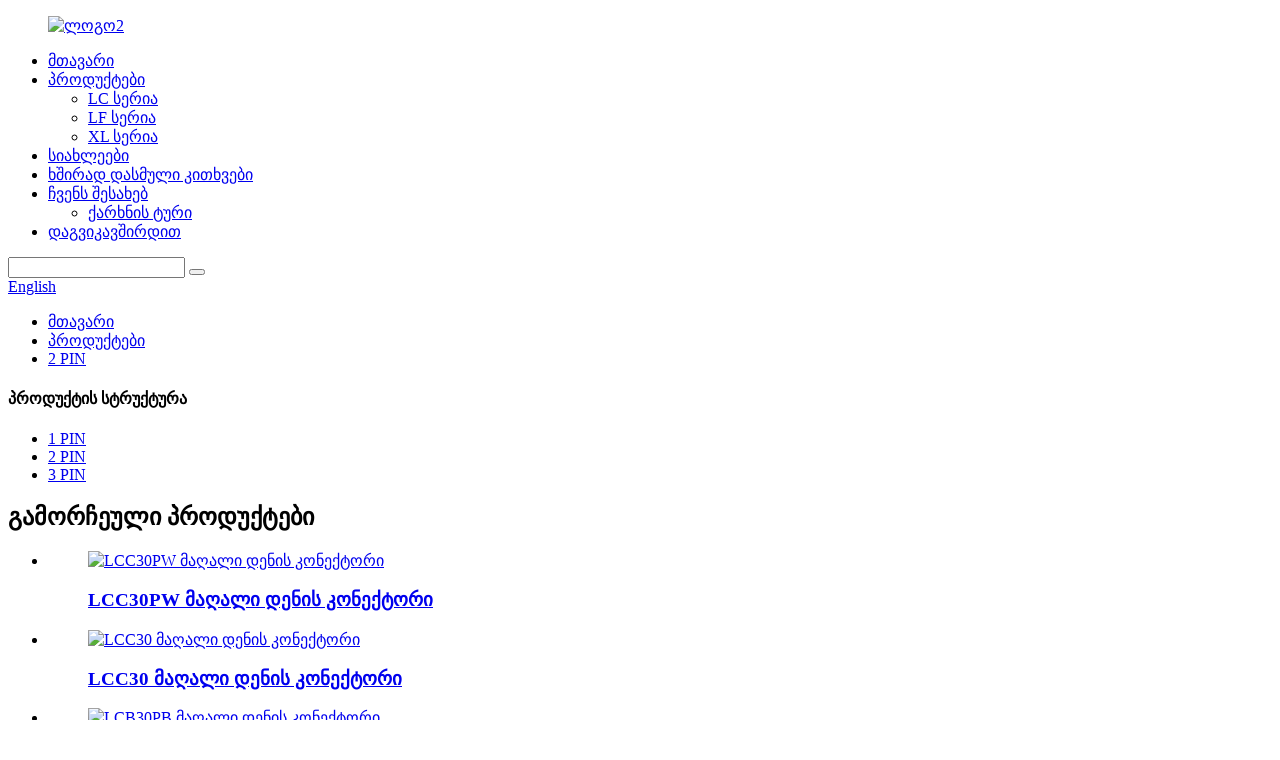

--- FILE ---
content_type: text/html
request_url: http://ka.china-amass.net/2pin/
body_size: 14107
content:
<!DOCTYPE html> <html dir="ltr" lang="ka"> <head> <meta charset="UTF-8"/> <meta http-equiv="Content-Type" content="text/html; charset=UTF-8" /> <!-- Google tag (gtag.js) --> <script async src="https://www.googletagmanager.com/gtag/js?id=G-1D75VZQQ5T"></script> <script>
  window.dataLayer = window.dataLayer || [];
  function gtag(){dataLayer.push(arguments);}
  gtag('js', new Date());

  gtag('config', 'G-1D75VZQQ5T');
</script> <title>2PIN მწარმოებლები - საუკეთესო 2PIN ქარხანა და მომწოდებლები</title> <meta name="viewport" content="width=device-width,initial-scale=1,minimum-scale=1,maximum-scale=1,user-scalable=no"> <link rel="apple-touch-icon-precomposed" href=""> <meta name="format-detection" content="telephone=no"> <meta name="apple-mobile-web-app-capable" content="yes"> <meta name="apple-mobile-web-app-status-bar-style" content="black"> <link href="//cdn.globalso.com/china-amass/style/global/style.css" rel="stylesheet" onload="this.onload=null;this.rel='stylesheet'"> <link href="//cdn.globalso.com/china-amass/style/public/public.css" rel="stylesheet" onload="this.onload=null;this.rel='stylesheet'">  <link rel="shortcut icon" href="https://cdn.globalso.com/china-amass/logo21.png" /> <link rel="canonical" href="https://www.china-amass.net/2pin/" /> <meta name="description" content="2PIN მწარმოებლები, ქარხანა, მომწოდებლები ჩინეთიდან, ჩვენ მივესალმებით ახალ და ძველ მომხმარებლებს ცხოვრების ყველა სფეროდან, რომ დაგვიკავშირდნენ მომავალი საქმიანი ურთიერთობებისა და ურთიერთ წარმატებისთვის!" /> <link href="//cdn.globalso.com/hide_search.css" rel="stylesheet"/><link href="//www.china-amass.net/style/ka.html.css" rel="stylesheet"/><link rel="alternate" hreflang="ka" href="http://ka.china-amass.net/" /></head> <body> <div class="container">   <!-- web_head start -->     <header class="web_head">     <section class="head_layer">       <div class="layout">         <figure class="logo"><a href="/">        <img src="https://cdn.globalso.com/china-amass/logo22.png" alt="ლოგო2">         </a></figure>         <nav class="nav_wrap">           <ul class="head_nav">               <li><a href="/">მთავარი</a></li> <li><a href="/products/">პროდუქტები</a> <ul class="sub-menu"> 	<li><a href="/lc-series/">LC სერია</a></li> 	<li><a href="/lf-series/">LF სერია</a></li> 	<li><a href="/xl-series/">XL სერია</a></li> </ul> </li> <li><a href="/news/">სიახლეები</a></li> <li><a href="/faqs/">ხშირად დასმული კითხვები</a></li> <li><a href="/about-us/">ჩვენს შესახებ</a> <ul class="sub-menu"> 	<li><a href="/factory-tour/">ქარხნის ტური</a></li> </ul> </li> <li><a href="/contact-us/">დაგვიკავშირდით</a></li>           </ul>         </nav>          <div class="head_right">           <div class="head-search">             <form class="" action="/search.php" method="get" >               <input class="search-ipt" name="s"  placeholder="" /> 			  <input type="hidden" name="cat" value="490"/>               <button class="search-btn" type="submit" value=""></button>               <span id="btn-search"></span>             </form>           </div>           <div class="change-language ensemble">   <div class="change-language-info">     <div class="change-language-title medium-title">        <div class="language-flag language-flag-en"><a href="https://www.china-amass.net/"><b class="country-flag"></b><span>English</span> </a></div>        <b class="language-icon"></b>      </div> 	<div class="change-language-cont sub-content">         <div class="empty"></div>     </div>   </div> </div> <!--theme279-->          </div>       </div>     </section>   </header>   <!-- sys_sub_head -->   <section class="path_bar">     <div class="layout">       <ul>         <li> <a itemprop="breadcrumb" href="/">მთავარი</a></li><li> <a itemprop="breadcrumb" href="/products/" title="Products">პროდუქტები</a> </li><li> <a href="#">2 PIN</a></li>       </ul>     </div>   </section>   <section class="web_main page_main">   <div class="layout">     <aside class="aside">   <section class="aside-wrap">     <section class="side-widget">     <div class="side-tit-bar">       <h4 class="side-tit">პროდუქტის სტრუქტურა</h4>     </div>     <ul class="side-cate">       <li><a href="/1pin/">1 PIN</a></li> <li class="nav-current"><a href="/2pin/">2 PIN</a></li> <li><a href="/3pin/">3 PIN</a></li>     </ul>   </section>   <div class="side-widget">     <div class="side-tit-bar">       <h2 class="side-tit">გამორჩეული პროდუქტები</h2>     </div> 	  	 <div class="side-product-items">               <div class="items_content">                <div class="side_slider">                     <ul class="swiper-wrapper"> 				                   <li class="swiper-slide gm-sep side_product_item">                     <figure > <a href="/lcc30pw-high-current-connector-product/" class="item-img"><img src="https://cdn.globalso.com/china-amass/显示图11-300x300.jpg" alt="LCC30PW მაღალი დენის კონექტორი"></a>                       <figcaption>                         <h3 class="item_title"><a href="/lcc30pw-high-current-connector-product/">LCC30PW მაღალი დენის კონექტორი</a></h3>                        </figcaption>                     </figure> 					</li> 					                   <li class="swiper-slide gm-sep side_product_item">                     <figure > <a href="/lcc30-high-current-connector-product/" class="item-img"><img src="https://cdn.globalso.com/china-amass/显示图9-300x300.jpg" alt="LCC30 მაღალი დენის კონექტორი"></a>                       <figcaption>                         <h3 class="item_title"><a href="/lcc30-high-current-connector-product/">LCC30 მაღალი დენის კონექტორი</a></h3>                        </figcaption>                     </figure> 					</li> 					                   <li class="swiper-slide gm-sep side_product_item">                     <figure > <a href="/lcb30pb-high-current-connector-product/" class="item-img"><img src="https://cdn.globalso.com/china-amass/LCB30PB-High-current-connector-300x300.jpg" alt="LCB30PB მაღალი დენის კონექტორი"></a>                       <figcaption>                         <h3 class="item_title"><a href="/lcb30pb-high-current-connector-product/">LCB30PB მაღალი დენის კონექტორი</a></h3>                        </figcaption>                     </figure> 					</li> 					                   <li class="swiper-slide gm-sep side_product_item">                     <figure > <a href="/lcb30pw-high-current-connector-product/" class="item-img"><img src="https://cdn.globalso.com/china-amass/LCB30PW-High-current-connector-300x300.jpg" alt="LCB30PW მაღალი დენის კონექტორი"></a>                       <figcaption>                         <h3 class="item_title"><a href="/lcb30pw-high-current-connector-product/">LCB30PW მაღალი დენის კონექტორი</a></h3>                        </figcaption>                     </figure> 					</li> 					                   <li class="swiper-slide gm-sep side_product_item">                     <figure > <a href="/lcb30-high-current-connector-product/" class="item-img"><img src="https://cdn.globalso.com/china-amass/显示图6-300x300.jpg" alt="LCB30 მაღალი დენის კონექტორი"></a>                       <figcaption>                         <h3 class="item_title"><a href="/lcb30-high-current-connector-product/">LCB30 მაღალი დენის კონექტორი</a></h3>                        </figcaption>                     </figure> 					</li> 					                </ul> 				 </div>                 <div class="btn-prev"></div>                 <div class="btn-next"></div>               </div>             </div>    </div>         </section> </aside>    <section class="main">                 <h1 class="page_title">2 PIN</h1> 	  	 		   		                  <div class="product-list">         <ul class="product_list_items">    <li class="product_list_item">             <figure>               <span class="item_img"><img src="https://cdn.globalso.com/china-amass/显示图6-300x300.jpg" alt="LCB30 მაღალი დენის კონექტორი"><a href="/lcb30-high-current-connector-product/" title="LCB30 High current connector"></a> </span>               <figcaption> 			  <div class="item_information">                      <h3 class="item_title"><a href="/lcb30-high-current-connector-product/" title="LCB30 High current connector">LCB30 მაღალი დენის კონექტორი / ელექტრული დენი: 20A-50A</a>     </h3>                                                  <div class="item_info"><p>LC სერიის გარე დენის დანამატის კონტაქტებში გამოიყენება წითელი სპილენძის გამტარები, რაც მნიშვნელოვნად აუმჯობესებს მიმდინარე ტარების შესრულებას; 360 ° გვირგვინის ზამბარის საკონტაქტო სტრუქტურა, არა მხოლოდ აქვს ხანგრძლივი დანამატის სიცოცხლე, არამედ შეუძლია ეფექტურად თავიდან აიცილოს დანამატის მყისიერი შესვენება; Riveting ინსტალაცია ცვლის ტრადიციულ შედუღებას, აწყობა არის დანამატი და ეფექტურობა გაორმაგებულია; უსაფრთხო და მოსახერხებელი საკეტის საწინააღმდეგო დიზაინი მნიშვნელოვნად ზრდის პროდუქტის უსაფრთხოების ეფექტურობას. და მას შეუძლია გააუმჯობესოს გარე ელექტრომომარაგების ხარისხი ელექტრული მუშაობის და მექანიკური მუშაობის თვალსაზრისით, და მისცეს მომხმარებელს ახალი პროდუქტის გამოცდილება.</p> </div>                 </div>                 <div class="product_btns">                   <a href="javascript:" class="priduct_btn_inquiry add_email12">გამოკითხვა</a><a href="/lcb30-high-current-connector-product/" class="priduct_btn_detail">დეტალი</a>                 </div>               </figcaption>             </figure>           </li>    <li class="product_list_item">             <figure>               <span class="item_img"><img src="https://cdn.globalso.com/china-amass/LCB30PW-High-current-connector-300x300.jpg" alt="LCB30PW მაღალი დენის კონექტორი"><a href="/lcb30pw-high-current-connector-product/" title="LCB30PW High current connector"></a> </span>               <figcaption> 			  <div class="item_information">                      <h3 class="item_title"><a href="/lcb30pw-high-current-connector-product/" title="LCB30PW High current connector">LCB30PW მაღალი დენის კონექტორი / ელექტრული დენი: 20A-50A</a>     </h3>                                                  <div class="item_info"><p>ელექტრული სატრანსპორტო საშუალების მოცილების საწინააღმდეგო კონექტორის ყველაზე დიდი უპირატესობა ის არის, რომ ჭუჭყიან გზებზე მოძრაობისას, ელექტრული სატრანსპორტო საშუალების საწინააღმდეგო კონექტორს შეუძლია ეფექტურად უზრუნველყოს ელექტრო მანქანების ნორმალური მართვა. უნიკალურ ანტი-განცალკევებულ დიზაინს შეუძლია ეფექტურად აიცილოს კონექტორების შესუსტება ძლიერი ზემოქმედების გამო, რაც გამოიწვევს ელექტრო მანქანების უეცარ გაჩერებას. ის მნიშვნელოვნად იცავს ელექტრომობილების საგზაო უსაფრთხოებას და თავიდან აიცილებს საფრთხეებს.</p> </div>                 </div>                 <div class="product_btns">                   <a href="javascript:" class="priduct_btn_inquiry add_email12">გამოკითხვა</a><a href="/lcb30pw-high-current-connector-product/" class="priduct_btn_detail">დეტალი</a>                 </div>               </figcaption>             </figure>           </li>    <li class="product_list_item">             <figure>               <span class="item_img"><img src="https://cdn.globalso.com/china-amass/LCB30PB-High-current-connector-300x300.jpg" alt="LCB30PB მაღალი დენის კონექტორი"><a href="/lcb30pb-high-current-connector-product/" title="LCB30PB High current connector"></a> </span>               <figcaption> 			  <div class="item_information">                      <h3 class="item_title"><a href="/lcb30pb-high-current-connector-product/" title="LCB30PB High current connector">LCB30PB მაღალი დენის კონექტორი / ელექტრული დენი: 20A-50A</a>     </h3>                                                  <div class="item_info"><p>ჭარბი დენის დაცვის და BMS-ის ჭარბი დენის დამუხტვისას, BMS კონექტორების არჩევისას უნდა შეირჩეს შესაბამისი დენის პარამეტრები. გადაჭარბებული ან მცირე დენი ადვილად იწვევს პათოლოგიურ დატვირთვას და აზიანებს ხაზებს და ბატარეის პაკეტებს. Amass მეოთხე თაობის BMS კონექტორები LC სერიის, მიმდინარე დაფარვის 10a-300a, შესაფერისია BMS მართვის სისტემების აღჭურვილობა სხვადასხვა სფეროში.</p> </div>                 </div>                 <div class="product_btns">                   <a href="javascript:" class="priduct_btn_inquiry add_email12">გამოკითხვა</a><a href="/lcb30pb-high-current-connector-product/" class="priduct_btn_detail">დეტალი</a>                 </div>               </figcaption>             </figure>           </li>    <li class="product_list_item">             <figure>               <span class="item_img"><img src="https://cdn.globalso.com/china-amass/显示图7-300x300.jpg" alt="LCB40 მაღალი დენის კონექტორი"><a href="/lcb40-high-current-connector-product/" title="LCB40  High current connector"></a> </span>               <figcaption> 			  <div class="item_information">                      <h3 class="item_title"><a href="/lcb40-high-current-connector-product/" title="LCB40  High current connector">LCB40 მაღალი დენის კონექტორი / ელექტრული დენი: 30A-67A</a>     </h3>                                                  <div class="item_info"><p>ინტელექტუალური აღჭურვილობის სპეციალური კონექტორი ძირითადად შედგება ჩამოსხმული კორპუსის იზოლატორისა და დირიჟორის კონტაქტისგან. ამ ორი მასალის შერჩევა პირდაპირ განსაზღვრავს კონექტორის უსაფრთხოების შესრულებას, პრაქტიკულ შესრულებას და მომსახურების ხანგრძლივობას. სპილენძის ლითონებს შორის წითელი სპილენძი არის სუფთა სპილენძი, რომელსაც აქვს უკეთესი გამტარობა, ვიდრე სპილენძი, თეთრი სპილენძი ან სპილენძის სხვა შენადნობები.</p> </div>                 </div>                 <div class="product_btns">                   <a href="javascript:" class="priduct_btn_inquiry add_email12">გამოკითხვა</a><a href="/lcb40-high-current-connector-product/" class="priduct_btn_detail">დეტალი</a>                 </div>               </figcaption>             </figure>           </li>    <li class="product_list_item">             <figure>               <span class="item_img"><img src="https://cdn.globalso.com/china-amass/LCB50-High-current-connector-300x300.jpg" alt="LCB50PB მაღალი დენის კონექტორი"><a href="/lcb50pb-high-current-connector-product/" title="LCB50PB  High current connector"></a> </span>               <figcaption> 			  <div class="item_information">                      <h3 class="item_title"><a href="/lcb50pb-high-current-connector-product/" title="LCB50PB  High current connector">LCB50PB მაღალი დენის კონექტორი / ელექტრული დენი: 40A-98A</a>     </h3>                                                  <div class="item_info"><p>კონექტორის მაღალი ტემპერატურული წინააღმდეგობა ნიშნავს, რომ კონექტორი შეიძლება გამოყენებულ იქნას ნორმალურად მაღალი ტემპერატურის გარემოში და მასალას ასევე აქვს საჭირო მექანიკური და ფიზიკური თვისებები; Amass იყენებს PBT საინჟინრო პლასტმასს მაღალი, დაბალი ტემპერატურით და მაღალი წარმადობით, რომელიც აკმაყოფილებს ყველაზე ინტელექტუალური მოწყობილობების საჭიროებებს. PBT საიზოლაციო პლასტმასის ჭურვის დნობის წერტილი არის 225-235 ℃, რაც მასალისგან დამზადებულ კონექტორებს აქვს მაღალი ტემპერატურის წინააღმდეგობა.</p> </div>                 </div>                 <div class="product_btns">                   <a href="javascript:" class="priduct_btn_inquiry add_email12">გამოკითხვა</a><a href="/lcb50pb-high-current-connector-product/" class="priduct_btn_detail">დეტალი</a>                 </div>               </figcaption>             </figure>           </li>    <li class="product_list_item">             <figure>               <span class="item_img"><img src="https://cdn.globalso.com/china-amass/LFBK401-300x300.jpg" alt="LFB/K40 ფიქსირებული დაჭერით წყალგაუმტარი კონექტორით (წინასწარ გაყიდვა)"><a href="/lfbk40-high-current-connector-product/" title="LFB/K40 With Fixed Snap Waterproof Connector（Presell）"></a> </span>               <figcaption> 			  <div class="item_information">                      <h3 class="item_title"><a href="/lfbk40-high-current-connector-product/" title="LFB/K40 With Fixed Snap Waterproof Connector（Presell）">LFB/K40 ფიქსირებული დაჭერით წყალგაუმტარი კონექტორით (წინასწარ გაყიდვა) / ელექტრული დენი: 25A-45A</a>     </h3>                                                  <div class="item_info"><p>LF სერიის კონექტორი იღებს გვირგვინის ზამბარის სტრუქტურას შიგნით, მიმდინარე გადაცემა უფრო სტაბილური და ეფექტურია, ხოლო სეისმური მოქმედება კარგია ჩასმისა და მოცილების პროცესში; და მანქანის ლიანდაგის 23 დონის ტესტის სტანდარტების დანერგვა მაღალი ტემპერატურის აწევის, მიმდინარე მიმოქცევის, ტენიანობის და სითბოს მონაცვლეობის, მაღალი ტემპერატურის დაბერების, ტემპერატურის ზემოქმედების და სხვა სატესტო პროექტების მეშვეობით, ტემპერატურის აწევის &lt;30℃, ხანგრძლივი მომსახურების ვადის დასადასტურებლად. პროდუქტის მაღალი უსაფრთხოება, Covos-ის დაქირავება კომერციული საწმენდი რობოტებისთვის, მაგრამ ასევე ამცირებს შემდგომი მოვლის ხარჯებს.</p> </div>                 </div>                 <div class="product_btns">                   <a href="javascript:" class="priduct_btn_inquiry add_email12">გამოკითხვა</a><a href="/lfbk40-high-current-connector-product/" class="priduct_btn_detail">დეტალი</a>                 </div>               </figcaption>             </figure>           </li>    <li class="product_list_item">             <figure>               <span class="item_img"><img src="https://cdn.globalso.com/china-amass/LFBK301-300x300.jpg" alt="LFB/K30 ფიქსირებული დაჭერით წყალგაუმტარი კონექტორით (წინასწარ გაყიდვა)"><a href="/lfbk30-high-current-connector-product/" title="LFB/K30 With Fixed Snap Waterproof Connector（Presell）"></a> </span>               <figcaption> 			  <div class="item_information">                      <h3 class="item_title"><a href="/lfbk30-high-current-connector-product/" title="LFB/K30 With Fixed Snap Waterproof Connector（Presell）">LFB/K30 ფიქსირებული დაჭერით წყალგაუმტარი კონექტორით (წინასწარ გაყიდვა) / ელექტრული დენი: 20A-35A</a>     </h3>                                                  <div class="item_info"><p>მეოთხე თაობის ჭკვიანი აღჭურვილობის Amass, სპეციალური მაღალი დენის კონექტორი იღებს გვირგვინის ზამბარის სტრუქტურას, ირიბი შიდა თაღოვანი ელასტიური კონტაქტის სტრუქტურის მეშვეობით, რათა მიაღწიოს ეფექტურ დენის მატარებელ კავშირს XT სერიებთან შედარებით, სამჯერ მეტი სრული კონტაქტით, ეფექტურად აფერხებს შტეფსელს. მყისიერი შესვენება, ხანგრძლივი მომსახურების ვადა და იგივე დატვირთვის დენი, კონექტორის დაბალი ტემპერატურის აწევის კონტროლის მისაღწევად (ტემპერატურის მატება &lt;30K), იგივე დატვირთვის დენის პირობებში, დაბალი ტემპერატურა აწევა, ნაკლები სითბოს დაკარგვა და კონექტორის პროდუქტების უფრო ხანგრძლივი მომსახურების ვადა.</p> </div>                 </div>                 <div class="product_btns">                   <a href="javascript:" class="priduct_btn_inquiry add_email12">გამოკითხვა</a><a href="/lfbk30-high-current-connector-product/" class="priduct_btn_detail">დეტალი</a>                 </div>               </figcaption>             </figure>           </li>    <li class="product_list_item">             <figure>               <span class="item_img"><img src="https://cdn.globalso.com/china-amass/显示图8-300x300.jpg" alt="LCB60 მაღალი დენის კონექტორი"><a href="/lcb60-high-current-connector-product/" title="LCB60  High current connector"></a> </span>               <figcaption> 			  <div class="item_information">                      <h3 class="item_title"><a href="/lcb60-high-current-connector-product/" title="LCB60  High current connector">LCB60 მაღალი დენის კონექტორი / ელექტრული დენი: 55A-110A</a>     </h3>                                                  <div class="item_info"><p>ლითონის აქტივობის ცხრილის მიხედვით, ლითონის სპილენძის აქტიური თვისება უფრო დაბალია, ამიტომ კოროზიის წინააღმდეგობა უკეთესია, ვიდრე სხვა ლითონები. წითელი სპილენძის ქიმიური თვისება სტაბილურია, აერთიანებს სიცივის წინააღმდეგობას, სითბოს წინააღმდეგობას, წნევის წინააღმდეგობას, კოროზიის წინააღმდეგობას და ცეცხლგამძლეობას (სპილენძის დნობის წერტილი არის 1083 გრადუს ცელსიუსამდე). ამიტომ, მაღალი დენის წითელი სპილენძის შტეფსელი გამძლეა და შეიძლება გამოყენებულ იქნას სხვადასხვა გარემოში დიდი ხნის განმავლობაში.</p> </div>                 </div>                 <div class="product_btns">                   <a href="javascript:" class="priduct_btn_inquiry add_email12">გამოკითხვა</a><a href="/lcb60-high-current-connector-product/" class="priduct_btn_detail">დეტალი</a>                 </div>               </figcaption>             </figure>           </li>    <li class="product_list_item">             <figure>               <span class="item_img"><img src="https://cdn.globalso.com/china-amass/LFB401-300x300.jpg" alt="LFB40 მაღალი დენის წყალგაუმტარი კონექტორი (წინასწარ გაყიდვა)"><a href="/lfb40-high-current-connector-product/" title="LFB40 High Current Waterproof Connector（Presell）"></a> </span>               <figcaption> 			  <div class="item_information">                      <h3 class="item_title"><a href="/lfb40-high-current-connector-product/" title="LFB40 High Current Waterproof Connector（Presell）">LFB40 მაღალი დენის წყალგაუმტარი კონექტორი (წინასწარ გაყიდვა) / ელექტრო დენი: 25A-45A</a>     </h3>                                                  <div class="item_info"><p>დააგროვეთ მეოთხე თაობის LF წყალგაუმტარი კონექტორი დაბალი ტემპერატურის აწევით, ხანგრძლივი მომსახურების ვადა, შეუძლია იმუშაოს მაღალ და დაბალ ტემპერატურულ გარემოში -40℃-120℃, IP67 დაცვის დონემ შეიძლება შეინარჩუნოს კონექტორი შიგნით მშრალი ცუდი ამინდის პირობებში, ეფექტურად თავიდან აიცილოს ტენიანობის შეღწევა. უზრუნველყოს მიკროსქემის ნორმალური მუშაობა, ელექტრო მანქანის მოკლე ჩართვის თავიდან ასაცილებლად, დაზიანების ფენომენი.</p> </div>                 </div>                 <div class="product_btns">                   <a href="javascript:" class="priduct_btn_inquiry add_email12">გამოკითხვა</a><a href="/lfb40-high-current-connector-product/" class="priduct_btn_detail">დეტალი</a>                 </div>               </figcaption>             </figure>           </li>    <li class="product_list_item">             <figure>               <span class="item_img"><img src="https://cdn.globalso.com/china-amass/LFB1-300x300.jpg" alt="LFB30 მაღალი დენის წყალგაუმტარი კონექტორი (წინასწარ გაყიდვა)"><a href="/lfb30-high-current-connector-product/" title="LFB30 High Current Waterproof Connector（Presell）"></a> </span>               <figcaption> 			  <div class="item_information">                      <h3 class="item_title"><a href="/lfb30-high-current-connector-product/" title="LFB30 High Current Waterproof Connector（Presell）">LFB30 მაღალი დენის წყალგაუმტარი კონექტორი (წინასწარ გაყიდვა) / ელექტრო დენი: 20A-35A</a>     </h3>                                                  <div class="item_info"><p>ახალი თაობის LC პროდუქციის დაგროვება იღებს 6 კვადრატული შტამპის და მოქლონების რეჟიმს, პროცესის მოწყობილობა მარტივია, პროცესი შედარებით მარტივია კონტროლირებადი, ხარისხი სტაბილურია, კავშირის გარემოს მოთხოვნები დაბალია, შეიძლება სწრაფად იმოქმედოს ქარისა და წყლის გარემოში, მნიშვნელოვნად აუმჯობესებს დამუშავებისა და აღჭურვილობის შენარჩუნების ეფექტურობას, ხოლო მოქლონების სტრუქტურა მდგრადია ვიბრაციისა და ზემოქმედების მიმართ, კავშირი მყარი და საიმედოა. თვითმფრინავები მოქლონებულია. მაღალი სიმაღლის, მაღალი სიჩქარისა და მაღალი წნევის ტესტის პირობებში, მოქლონების რეჟიმს შეუძლია ეფექტურად აიცილოს მოტეხილობის რისკი შედუღების შედეგად და უზრუნველყოს კავშირის უსაფრთხოება და სტაბილურობა.</p> </div>                 </div>                 <div class="product_btns">                   <a href="javascript:" class="priduct_btn_inquiry add_email12">გამოკითხვა</a><a href="/lfb30-high-current-connector-product/" class="priduct_btn_detail">დეტალი</a>                 </div>               </figcaption>             </figure>           </li>    <li class="product_list_item">             <figure>               <span class="item_img"><img src="https://cdn.globalso.com/china-amass/LCB60PW-High-Current-Connector-Electric-Current：55A-110A-显示图-300x300.jpg" alt="LCB60PW მაღალი დენის კონექტორი"><a href="/lcb60pw-high-current-connector-product/" title="LCB60PW High Current Connector"></a> </span>               <figcaption> 			  <div class="item_information">                      <h3 class="item_title"><a href="/lcb60pw-high-current-connector-product/" title="LCB60PW High Current Connector">LCB60PW მაღალი დენის კონექტორი / ელექტრული დენი: 55A-110A</a>     </h3>                                                  <div class="item_info"><p>LC სერიის ინტელექტუალური მოწყობილობის შიდა დენის კავშირს შეუძლია დაფაროს 10-300 ამპერი მაღალი დენის კავშირის აპლიკაციის სცენარი. დიდი დენით, მცირე მოცულობით, სუპერ სტაბილურობით, მოსახერხებელი გამოყენების, ხანგრძლივი სიცოცხლის ღირებულების მახასიათებლებით. ამესმა აირჩია სპილენძი მაღალი სისუფთავით და მაღალი გამტარობით, როგორც საკონტაქტო ნაწილების მასალა. დენის ტარების სიმკვრივის არსებით ზრდასთან ერთად, მას არა მხოლოდ მოაქვს შესანიშნავი გამტარობა, არამედ უზრუნველყოფს, რომ LC სერია კვლავ ინარჩუნებს მცირე ზომის აშკარა უპირატესობას მნიშვნელოვანი განახლების შემდეგ.</p> </div>                 </div>                 <div class="product_btns">                   <a href="javascript:" class="priduct_btn_inquiry add_email12">გამოკითხვა</a><a href="/lcb60pw-high-current-connector-product/" class="priduct_btn_detail">დეტალი</a>                 </div>               </figcaption>             </figure>           </li>    <li class="product_list_item">             <figure>               <span class="item_img"><img src="https://cdn.globalso.com/china-amass/z-11-300x300.jpg" alt="LCB40PB მაღალი დენის კონექტორი"><a href="/lcb40pbhigh-current-connector-product/" title="LCB40PBHigh Current Connector"></a> </span>               <figcaption> 			  <div class="item_information">                      <h3 class="item_title"><a href="/lcb40pbhigh-current-connector-product/" title="LCB40PBHigh Current Connector">LCB40PB მაღალი დენის კონექტორი / ელექტრული დენი: 30A-67A</a>     </h3>                                                  <div class="item_info"><p>ინტელექტუალური აღჭურვილობის მზარდი შესრულების მოთხოვნების გათვალისწინებით, დენი უნდა იყოს უფრო და უფრო დიდი ნომინალური ძაბვის ქვეშ; პორტაბელურობით, ნაკლები ადგილი რჩება კვების ელემენტებისთვის და კონექტორებისთვის. აპლიკაციების მზარდ რთულ სცენარებში, მიმდინარე გადატვირთვის რისკი კიდევ უფრო იზრდება. &quot;დიდი დენი, მცირე მოცულობა&quot; გახდა დენის კონექტორების ძირითადი კვლევა და განვითარება. LC სერია არის ახალი თაობის მაღალი ხარისხის კონექტორები, რომლებიც მორგებულია ინტელექტუალური მოწყობილობებისთვის. შვიდი ტექნოლოგიური განახლებით, „დიდი დენის და მცირე მოცულობის“ უპირატესობები კიდევ უფრო განახლდება, ამასთან ერთად აძლიერებს ანტისეისმურ პილინგის და ეფექტური დენის გადატანას ინტელექტუალური მოწყობილობების უფრო რთულ სამუშაო პირობებთან გამკლავებისთვის.</p> </div>                 </div>                 <div class="product_btns">                   <a href="javascript:" class="priduct_btn_inquiry add_email12">გამოკითხვა</a><a href="/lcb40pbhigh-current-connector-product/" class="priduct_btn_detail">დეტალი</a>                 </div>               </figcaption>             </figure>           </li>          </ul>         <div class="page_bar">         <div class="pages"><a href='/2pin/' class='current'>1</a><a href='/2pin/page/2/'>2</a><a href="/2pin/page/2/" >შემდეგი &gt;</a><a href='/2pin/page/2/' class='extend' title='The Last Page'>>></a> <span class='current2'>გვერდი 1/2</span></div>       </div>       </div>            </section>   </div> </section>   <!-- web_footer start -->   <footer class="web_footer">     <div class="foot_service">       <div class="layout">         <div class="foot_logo">        <img src="https://cdn.globalso.com/china-amass/logo22.png" alt="ლოგო2">          </div>         <ul class="foot_nav"> <li><a href="/about-us/">ჩვენს შესახებ</a></li> <li><a href="/products/">პროდუქტები</a></li> <li><a href="/contact-us/">დაგვიკავშირდით</a></li> <li><a href="/faqs/">ხშირად დასმული კითხვები</a></li>         </ul>         <ul class="foot_sns">                      <li><a target="_blank" href="https://www.facebook.com/AmassElectronics/"><img src="https://cdn.globalso.com/china-amass/Facebook.png" alt="ფეისბუქი"></a></li>                         <li><a target="_blank" href=""><img src="https://cdn.globalso.com/china-amass/linkedin1.png" alt="linkedin"></a></li>                         <li><a target="_blank" href=""><img src="https://cdn.globalso.com/china-amass/sns.png" alt="sns"></a></li>                         <li><a target="_blank" href=""><img src="https://cdn.globalso.com/china-amass/youtube1.png" alt="youtube"></a></li>                     </ul>          <div class="copyright">© საავტორო უფლება - 2010-2022: ყველა უფლება დაცულია.<script type="text/javascript" src="//www.globalso.site/livechat.js"></script>        <a href="/featured/">ცხელი პროდუქტები</a> - <a href="/sitemap.xml">საიტის რუკა</a> - <a href="/">AMP მობილური</a> <br><a href='/10a-plug/' title='10a Plug'>10a შტეფსელი</a>,  <a href='/1pin-plug/' title='1pin Plug'>1 პინიანი შტეფსელი</a>,  <a href='/barrel-connector/' title='Barrel Connector'>ლულის კონექტორი</a>,  <a href='/e-bike-connector/' title='E Bike Connector'>E ველოსიპედის კონექტორი</a>,  <a href='/e-bike-plug/' title='E-Bike Plug'>ელექტრონული ველოსიპედის შტეფსელი</a>,  <a href='/sweeping-robot-connector/' title='Sweeping Robot Connector'>Sweeping Robot Connector</a>,                  </div>         <!--<p>Technical Support: Goodao.cn</p>-->       </div>     </div>   </footer> 		  <aside class="scrollsidebar" id="scrollsidebar">   <div class="side_content">     <div class="side_list">       <header class="hd"><img src="//cdn.globalso.com/title_pic.png" alt="ონლაინ ინუირი"/></header>       <div class="cont">         <li><a class="email" href="javascript:" onclick="showMsgPop();">ელ.ფოსტის გაგზავნა</a></li>                         <li><a target="_blank" class="skype" href="skype:live:.cid.4d43cd9596d0960e?chat"></a></li>                               </div>             <div class="t-code"> <a href=""><img width="120px" src="https://cdn.globalso.com/china-amass/b604b26c.jpg" alt=""></a><br/>         <center>Android</center>       </div>                   <div class="t-code"> <a href=""><img width="120px" src="https://cdn.globalso.com/china-amass/WhatsApp.jpg" alt=""></a><br/>         <center>WhatsApp</center>       </div>             <div class="side_title"><a  class="close_btn"><span>x</span></a></div>     </div>   </div>   <div class="show_btn"></div> </aside> <div class="inquiry-pop-bd">   <div class="inquiry-pop"> <i class="ico-close-pop" onclick="hideMsgPop();"></i>      <script type="text/javascript" src="//www.globalso.site/form.js"></script>    </div> </div> </div>   <script type="text/javascript" src="//cdn.globalso.com/china-amass/style/global/js/jquery.min.js"></script>  <script type="text/javascript" src="//cdn.globalso.com/china-amass/style/global/js/common.js"></script> <script type="text/javascript" src="//cdn.globalso.com/china-amass/style/public/public.js"></script>  <!--[if lt IE 9]> <script src="//cdn.globalso.com/china-amass/style/global/js/html5.js"></script> <![endif]--> <script type="text/javascript">

if(typeof jQuery == 'undefined' || typeof jQuery.fn.on == 'undefined') {
	document.write('<script src="https://www.china-amass.net/wp-content/plugins/bb-plugin/js/jquery.js"><\/script>');
	document.write('<script src="https://www.china-amass.net/wp-content/plugins/bb-plugin/js/jquery.migrate.min.js"><\/script>');
}

</script><ul class="prisna-wp-translate-seo" id="prisna-translator-seo"><li class="language-flag language-flag-en"><a href="https://www.china-amass.net/2pin/" title="English" target="_blank"><b class="country-flag"></b><span>English</span></a></li><li class="language-flag language-flag-fr"><a href="http://fr.china-amass.net/2pin/" title="French" target="_blank"><b class="country-flag"></b><span>French</span></a></li><li class="language-flag language-flag-de"><a href="http://de.china-amass.net/2pin/" title="German" target="_blank"><b class="country-flag"></b><span>German</span></a></li><li class="language-flag language-flag-pt"><a href="http://pt.china-amass.net/2pin/" title="Portuguese" target="_blank"><b class="country-flag"></b><span>Portuguese</span></a></li><li class="language-flag language-flag-es"><a href="http://es.china-amass.net/2pin/" title="Spanish" target="_blank"><b class="country-flag"></b><span>Spanish</span></a></li><li class="language-flag language-flag-ru"><a href="http://ru.china-amass.net/2pin/" title="Russian" target="_blank"><b class="country-flag"></b><span>Russian</span></a></li><li class="language-flag language-flag-ja"><a href="http://ja.china-amass.net/2pin/" title="Japanese" target="_blank"><b class="country-flag"></b><span>Japanese</span></a></li><li class="language-flag language-flag-ko"><a href="http://ko.china-amass.net/2pin/" title="Korean" target="_blank"><b class="country-flag"></b><span>Korean</span></a></li><li class="language-flag language-flag-ar"><a href="http://ar.china-amass.net/2pin/" title="Arabic" target="_blank"><b class="country-flag"></b><span>Arabic</span></a></li><li class="language-flag language-flag-ga"><a href="http://ga.china-amass.net/2pin/" title="Irish" target="_blank"><b class="country-flag"></b><span>Irish</span></a></li><li class="language-flag language-flag-el"><a href="http://el.china-amass.net/2pin/" title="Greek" target="_blank"><b class="country-flag"></b><span>Greek</span></a></li><li class="language-flag language-flag-tr"><a href="http://tr.china-amass.net/2pin/" title="Turkish" target="_blank"><b class="country-flag"></b><span>Turkish</span></a></li><li class="language-flag language-flag-it"><a href="http://it.china-amass.net/2pin/" title="Italian" target="_blank"><b class="country-flag"></b><span>Italian</span></a></li><li class="language-flag language-flag-da"><a href="http://da.china-amass.net/2pin/" title="Danish" target="_blank"><b class="country-flag"></b><span>Danish</span></a></li><li class="language-flag language-flag-ro"><a href="http://ro.china-amass.net/2pin/" title="Romanian" target="_blank"><b class="country-flag"></b><span>Romanian</span></a></li><li class="language-flag language-flag-id"><a href="http://id.china-amass.net/2pin/" title="Indonesian" target="_blank"><b class="country-flag"></b><span>Indonesian</span></a></li><li class="language-flag language-flag-cs"><a href="http://cs.china-amass.net/2pin/" title="Czech" target="_blank"><b class="country-flag"></b><span>Czech</span></a></li><li class="language-flag language-flag-af"><a href="http://af.china-amass.net/2pin/" title="Afrikaans" target="_blank"><b class="country-flag"></b><span>Afrikaans</span></a></li><li class="language-flag language-flag-sv"><a href="http://sv.china-amass.net/2pin/" title="Swedish" target="_blank"><b class="country-flag"></b><span>Swedish</span></a></li><li class="language-flag language-flag-pl"><a href="http://pl.china-amass.net/2pin/" title="Polish" target="_blank"><b class="country-flag"></b><span>Polish</span></a></li><li class="language-flag language-flag-eu"><a href="http://eu.china-amass.net/2pin/" title="Basque" target="_blank"><b class="country-flag"></b><span>Basque</span></a></li><li class="language-flag language-flag-ca"><a href="http://ca.china-amass.net/2pin/" title="Catalan" target="_blank"><b class="country-flag"></b><span>Catalan</span></a></li><li class="language-flag language-flag-eo"><a href="http://eo.china-amass.net/2pin/" title="Esperanto" target="_blank"><b class="country-flag"></b><span>Esperanto</span></a></li><li class="language-flag language-flag-hi"><a href="http://hi.china-amass.net/2pin/" title="Hindi" target="_blank"><b class="country-flag"></b><span>Hindi</span></a></li><li class="language-flag language-flag-lo"><a href="http://lo.china-amass.net/2pin/" title="Lao" target="_blank"><b class="country-flag"></b><span>Lao</span></a></li><li class="language-flag language-flag-sq"><a href="http://sq.china-amass.net/2pin/" title="Albanian" target="_blank"><b class="country-flag"></b><span>Albanian</span></a></li><li class="language-flag language-flag-am"><a href="http://am.china-amass.net/2pin/" title="Amharic" target="_blank"><b class="country-flag"></b><span>Amharic</span></a></li><li class="language-flag language-flag-hy"><a href="http://hy.china-amass.net/2pin/" title="Armenian" target="_blank"><b class="country-flag"></b><span>Armenian</span></a></li><li class="language-flag language-flag-az"><a href="http://az.china-amass.net/2pin/" title="Azerbaijani" target="_blank"><b class="country-flag"></b><span>Azerbaijani</span></a></li><li class="language-flag language-flag-be"><a href="http://be.china-amass.net/2pin/" title="Belarusian" target="_blank"><b class="country-flag"></b><span>Belarusian</span></a></li><li class="language-flag language-flag-bn"><a href="http://bn.china-amass.net/2pin/" title="Bengali" target="_blank"><b class="country-flag"></b><span>Bengali</span></a></li><li class="language-flag language-flag-bs"><a href="http://bs.china-amass.net/2pin/" title="Bosnian" target="_blank"><b class="country-flag"></b><span>Bosnian</span></a></li><li class="language-flag language-flag-bg"><a href="http://bg.china-amass.net/2pin/" title="Bulgarian" target="_blank"><b class="country-flag"></b><span>Bulgarian</span></a></li><li class="language-flag language-flag-ceb"><a href="http://ceb.china-amass.net/2pin/" title="Cebuano" target="_blank"><b class="country-flag"></b><span>Cebuano</span></a></li><li class="language-flag language-flag-ny"><a href="http://ny.china-amass.net/2pin/" title="Chichewa" target="_blank"><b class="country-flag"></b><span>Chichewa</span></a></li><li class="language-flag language-flag-co"><a href="http://co.china-amass.net/2pin/" title="Corsican" target="_blank"><b class="country-flag"></b><span>Corsican</span></a></li><li class="language-flag language-flag-hr"><a href="http://hr.china-amass.net/2pin/" title="Croatian" target="_blank"><b class="country-flag"></b><span>Croatian</span></a></li><li class="language-flag language-flag-nl"><a href="http://nl.china-amass.net/2pin/" title="Dutch" target="_blank"><b class="country-flag"></b><span>Dutch</span></a></li><li class="language-flag language-flag-et"><a href="http://et.china-amass.net/2pin/" title="Estonian" target="_blank"><b class="country-flag"></b><span>Estonian</span></a></li><li class="language-flag language-flag-tl"><a href="http://tl.china-amass.net/2pin/" title="Filipino" target="_blank"><b class="country-flag"></b><span>Filipino</span></a></li><li class="language-flag language-flag-fi"><a href="http://fi.china-amass.net/2pin/" title="Finnish" target="_blank"><b class="country-flag"></b><span>Finnish</span></a></li><li class="language-flag language-flag-fy"><a href="http://fy.china-amass.net/2pin/" title="Frisian" target="_blank"><b class="country-flag"></b><span>Frisian</span></a></li><li class="language-flag language-flag-gl"><a href="http://gl.china-amass.net/2pin/" title="Galician" target="_blank"><b class="country-flag"></b><span>Galician</span></a></li><li class="language-flag language-flag-ka"><a href="http://ka.china-amass.net/2pin/" title="Georgian" target="_blank"><b class="country-flag"></b><span>Georgian</span></a></li><li class="language-flag language-flag-gu"><a href="http://gu.china-amass.net/2pin/" title="Gujarati" target="_blank"><b class="country-flag"></b><span>Gujarati</span></a></li><li class="language-flag language-flag-ht"><a href="http://ht.china-amass.net/2pin/" title="Haitian" target="_blank"><b class="country-flag"></b><span>Haitian</span></a></li><li class="language-flag language-flag-ha"><a href="http://ha.china-amass.net/2pin/" title="Hausa" target="_blank"><b class="country-flag"></b><span>Hausa</span></a></li><li class="language-flag language-flag-haw"><a href="http://haw.china-amass.net/2pin/" title="Hawaiian" target="_blank"><b class="country-flag"></b><span>Hawaiian</span></a></li><li class="language-flag language-flag-iw"><a href="http://iw.china-amass.net/2pin/" title="Hebrew" target="_blank"><b class="country-flag"></b><span>Hebrew</span></a></li><li class="language-flag language-flag-hmn"><a href="http://hmn.china-amass.net/2pin/" title="Hmong" target="_blank"><b class="country-flag"></b><span>Hmong</span></a></li><li class="language-flag language-flag-hu"><a href="http://hu.china-amass.net/2pin/" title="Hungarian" target="_blank"><b class="country-flag"></b><span>Hungarian</span></a></li><li class="language-flag language-flag-is"><a href="http://is.china-amass.net/2pin/" title="Icelandic" target="_blank"><b class="country-flag"></b><span>Icelandic</span></a></li><li class="language-flag language-flag-ig"><a href="http://ig.china-amass.net/2pin/" title="Igbo" target="_blank"><b class="country-flag"></b><span>Igbo</span></a></li><li class="language-flag language-flag-jw"><a href="http://jw.china-amass.net/2pin/" title="Javanese" target="_blank"><b class="country-flag"></b><span>Javanese</span></a></li><li class="language-flag language-flag-kn"><a href="http://kn.china-amass.net/2pin/" title="Kannada" target="_blank"><b class="country-flag"></b><span>Kannada</span></a></li><li class="language-flag language-flag-kk"><a href="http://kk.china-amass.net/2pin/" title="Kazakh" target="_blank"><b class="country-flag"></b><span>Kazakh</span></a></li><li class="language-flag language-flag-km"><a href="http://km.china-amass.net/2pin/" title="Khmer" target="_blank"><b class="country-flag"></b><span>Khmer</span></a></li><li class="language-flag language-flag-ku"><a href="http://ku.china-amass.net/2pin/" title="Kurdish" target="_blank"><b class="country-flag"></b><span>Kurdish</span></a></li><li class="language-flag language-flag-ky"><a href="http://ky.china-amass.net/2pin/" title="Kyrgyz" target="_blank"><b class="country-flag"></b><span>Kyrgyz</span></a></li><li class="language-flag language-flag-la"><a href="http://la.china-amass.net/2pin/" title="Latin" target="_blank"><b class="country-flag"></b><span>Latin</span></a></li><li class="language-flag language-flag-lv"><a href="http://lv.china-amass.net/2pin/" title="Latvian" target="_blank"><b class="country-flag"></b><span>Latvian</span></a></li><li class="language-flag language-flag-lt"><a href="http://lt.china-amass.net/2pin/" title="Lithuanian" target="_blank"><b class="country-flag"></b><span>Lithuanian</span></a></li><li class="language-flag language-flag-lb"><a href="http://lb.china-amass.net/2pin/" title="Luxembou.." target="_blank"><b class="country-flag"></b><span>Luxembou..</span></a></li><li class="language-flag language-flag-mk"><a href="http://mk.china-amass.net/2pin/" title="Macedonian" target="_blank"><b class="country-flag"></b><span>Macedonian</span></a></li><li class="language-flag language-flag-mg"><a href="http://mg.china-amass.net/2pin/" title="Malagasy" target="_blank"><b class="country-flag"></b><span>Malagasy</span></a></li><li class="language-flag language-flag-ms"><a href="http://ms.china-amass.net/2pin/" title="Malay" target="_blank"><b class="country-flag"></b><span>Malay</span></a></li><li class="language-flag language-flag-ml"><a href="http://ml.china-amass.net/2pin/" title="Malayalam" target="_blank"><b class="country-flag"></b><span>Malayalam</span></a></li><li class="language-flag language-flag-mt"><a href="http://mt.china-amass.net/2pin/" title="Maltese" target="_blank"><b class="country-flag"></b><span>Maltese</span></a></li><li class="language-flag language-flag-mi"><a href="http://mi.china-amass.net/2pin/" title="Maori" target="_blank"><b class="country-flag"></b><span>Maori</span></a></li><li class="language-flag language-flag-mr"><a href="http://mr.china-amass.net/2pin/" title="Marathi" target="_blank"><b class="country-flag"></b><span>Marathi</span></a></li><li class="language-flag language-flag-mn"><a href="http://mn.china-amass.net/2pin/" title="Mongolian" target="_blank"><b class="country-flag"></b><span>Mongolian</span></a></li><li class="language-flag language-flag-my"><a href="http://my.china-amass.net/2pin/" title="Burmese" target="_blank"><b class="country-flag"></b><span>Burmese</span></a></li><li class="language-flag language-flag-ne"><a href="http://ne.china-amass.net/2pin/" title="Nepali" target="_blank"><b class="country-flag"></b><span>Nepali</span></a></li><li class="language-flag language-flag-no"><a href="http://no.china-amass.net/2pin/" title="Norwegian" target="_blank"><b class="country-flag"></b><span>Norwegian</span></a></li><li class="language-flag language-flag-ps"><a href="http://ps.china-amass.net/2pin/" title="Pashto" target="_blank"><b class="country-flag"></b><span>Pashto</span></a></li><li class="language-flag language-flag-fa"><a href="http://fa.china-amass.net/2pin/" title="Persian" target="_blank"><b class="country-flag"></b><span>Persian</span></a></li><li class="language-flag language-flag-pa"><a href="http://pa.china-amass.net/2pin/" title="Punjabi" target="_blank"><b class="country-flag"></b><span>Punjabi</span></a></li><li class="language-flag language-flag-sr"><a href="http://sr.china-amass.net/2pin/" title="Serbian" target="_blank"><b class="country-flag"></b><span>Serbian</span></a></li><li class="language-flag language-flag-st"><a href="http://st.china-amass.net/2pin/" title="Sesotho" target="_blank"><b class="country-flag"></b><span>Sesotho</span></a></li><li class="language-flag language-flag-si"><a href="http://si.china-amass.net/2pin/" title="Sinhala" target="_blank"><b class="country-flag"></b><span>Sinhala</span></a></li><li class="language-flag language-flag-sk"><a href="http://sk.china-amass.net/2pin/" title="Slovak" target="_blank"><b class="country-flag"></b><span>Slovak</span></a></li><li class="language-flag language-flag-sl"><a href="http://sl.china-amass.net/2pin/" title="Slovenian" target="_blank"><b class="country-flag"></b><span>Slovenian</span></a></li><li class="language-flag language-flag-so"><a href="http://so.china-amass.net/2pin/" title="Somali" target="_blank"><b class="country-flag"></b><span>Somali</span></a></li><li class="language-flag language-flag-sm"><a href="http://sm.china-amass.net/2pin/" title="Samoan" target="_blank"><b class="country-flag"></b><span>Samoan</span></a></li><li class="language-flag language-flag-gd"><a href="http://gd.china-amass.net/2pin/" title="Scots Gaelic" target="_blank"><b class="country-flag"></b><span>Scots Gaelic</span></a></li><li class="language-flag language-flag-sn"><a href="http://sn.china-amass.net/2pin/" title="Shona" target="_blank"><b class="country-flag"></b><span>Shona</span></a></li><li class="language-flag language-flag-sd"><a href="http://sd.china-amass.net/2pin/" title="Sindhi" target="_blank"><b class="country-flag"></b><span>Sindhi</span></a></li><li class="language-flag language-flag-su"><a href="http://su.china-amass.net/2pin/" title="Sundanese" target="_blank"><b class="country-flag"></b><span>Sundanese</span></a></li><li class="language-flag language-flag-sw"><a href="http://sw.china-amass.net/2pin/" title="Swahili" target="_blank"><b class="country-flag"></b><span>Swahili</span></a></li><li class="language-flag language-flag-tg"><a href="http://tg.china-amass.net/2pin/" title="Tajik" target="_blank"><b class="country-flag"></b><span>Tajik</span></a></li><li class="language-flag language-flag-ta"><a href="http://ta.china-amass.net/2pin/" title="Tamil" target="_blank"><b class="country-flag"></b><span>Tamil</span></a></li><li class="language-flag language-flag-te"><a href="http://te.china-amass.net/2pin/" title="Telugu" target="_blank"><b class="country-flag"></b><span>Telugu</span></a></li><li class="language-flag language-flag-th"><a href="http://th.china-amass.net/2pin/" title="Thai" target="_blank"><b class="country-flag"></b><span>Thai</span></a></li><li class="language-flag language-flag-uk"><a href="http://uk.china-amass.net/2pin/" title="Ukrainian" target="_blank"><b class="country-flag"></b><span>Ukrainian</span></a></li><li class="language-flag language-flag-ur"><a href="http://ur.china-amass.net/2pin/" title="Urdu" target="_blank"><b class="country-flag"></b><span>Urdu</span></a></li><li class="language-flag language-flag-uz"><a href="http://uz.china-amass.net/2pin/" title="Uzbek" target="_blank"><b class="country-flag"></b><span>Uzbek</span></a></li><li class="language-flag language-flag-vi"><a href="http://vi.china-amass.net/2pin/" title="Vietnamese" target="_blank"><b class="country-flag"></b><span>Vietnamese</span></a></li><li class="language-flag language-flag-cy"><a href="http://cy.china-amass.net/2pin/" title="Welsh" target="_blank"><b class="country-flag"></b><span>Welsh</span></a></li><li class="language-flag language-flag-xh"><a href="http://xh.china-amass.net/2pin/" title="Xhosa" target="_blank"><b class="country-flag"></b><span>Xhosa</span></a></li><li class="language-flag language-flag-yi"><a href="http://yi.china-amass.net/2pin/" title="Yiddish" target="_blank"><b class="country-flag"></b><span>Yiddish</span></a></li><li class="language-flag language-flag-yo"><a href="http://yo.china-amass.net/2pin/" title="Yoruba" target="_blank"><b class="country-flag"></b><span>Yoruba</span></a></li><li class="language-flag language-flag-zu"><a href="http://zu.china-amass.net/2pin/" title="Zulu" target="_blank"><b class="country-flag"></b><span>Zulu</span></a></li><li class="language-flag language-flag-rw"><a href="http://rw.china-amass.net/2pin/" title="Kinyarwanda" target="_blank"><b class="country-flag"></b><span>Kinyarwanda</span></a></li><li class="language-flag language-flag-tt"><a href="http://tt.china-amass.net/2pin/" title="Tatar" target="_blank"><b class="country-flag"></b><span>Tatar</span></a></li><li class="language-flag language-flag-or"><a href="http://or.china-amass.net/2pin/" title="Oriya" target="_blank"><b class="country-flag"></b><span>Oriya</span></a></li><li class="language-flag language-flag-tk"><a href="http://tk.china-amass.net/2pin/" title="Turkmen" target="_blank"><b class="country-flag"></b><span>Turkmen</span></a></li><li class="language-flag language-flag-ug"><a href="http://ug.china-amass.net/2pin/" title="Uyghur" target="_blank"><b class="country-flag"></b><span>Uyghur</span></a></li></ul><link rel='stylesheet' id='jquery-magnificpopup-css'  href='https://www.china-amass.net/wp-content/plugins/bb-plugin/css/jquery.magnificpopup.css?ver=1.9.1' type='text/css' media='all' /> <link rel='stylesheet' id='fl-builder-layout-7749-css'  href='https://www.china-amass.net/uploads/bb-plugin/cache/7749-layout.css?ver=4c699be47748c444d5085583eb50c8b5' type='text/css' media='all' /> <link rel='stylesheet' id='fl-builder-layout-7723-css'  href='https://www.china-amass.net/uploads/bb-plugin/cache/7723-layout-partial.css?ver=2115dd0ed55ec5109c4bfdecd4e3b93c' type='text/css' media='all' /> <link rel='stylesheet' id='fl-builder-layout-7701-css'  href='https://www.china-amass.net/uploads/bb-plugin/cache/7701-layout-partial.css?ver=5d4c6e9f3290b7839047b8476753448f' type='text/css' media='all' /> <link rel='stylesheet' id='fl-builder-layout-7678-css'  href='https://www.china-amass.net/uploads/bb-plugin/cache/7678-layout-partial.css?ver=a79b9d7c78c64a351b5a74e8bd9fbf5f' type='text/css' media='all' /> <link rel='stylesheet' id='fl-builder-layout-5316-css'  href='https://www.china-amass.net/uploads/bb-plugin/cache/5316-layout-partial.css?ver=5b5b3cec313bcc0c0bc1877fc2d08810' type='text/css' media='all' /> <link rel='stylesheet' id='fl-builder-layout-5294-css'  href='https://www.china-amass.net/uploads/bb-plugin/cache/5294-layout-partial.css?ver=3ba341c5beab26ceba3b2efd5233e64a' type='text/css' media='all' /> <link rel='stylesheet' id='fl-builder-layout-5270-css'  href='https://www.china-amass.net/uploads/bb-plugin/cache/5270-layout-partial.css?ver=6a92b5f256261580a929542cd7c0c181' type='text/css' media='all' /> <link rel='stylesheet' id='fl-builder-layout-5247-css'  href='https://www.china-amass.net/uploads/bb-plugin/cache/5247-layout-partial.css?ver=bc6ac7c89161d6318df12286d99b89fe' type='text/css' media='all' /> <link rel='stylesheet' id='fl-builder-layout-5225-css'  href='https://www.china-amass.net/uploads/bb-plugin/cache/5225-layout-partial.css?ver=76ab3c8757c222e4bd765a7f0ea0eb7c' type='text/css' media='all' /> <link rel='stylesheet' id='fl-builder-layout-5203-css'  href='https://www.china-amass.net/uploads/bb-plugin/cache/5203-layout-partial.css?ver=6f560ba2059cd37d1406b81d6cdbcd7b' type='text/css' media='all' /> <link rel='stylesheet' id='fl-builder-layout-1686-css'  href='https://www.china-amass.net/uploads/bb-plugin/cache/1686-layout-partial.css?ver=55674c318cbf5181ba52a8f3bbd9728d' type='text/css' media='all' /> <link rel='stylesheet' id='fl-builder-layout-1640-css'  href='https://www.china-amass.net/uploads/bb-plugin/cache/1640-layout-partial.css?ver=3bda03e4d89f8b4cecc408b120a03e63' type='text/css' media='all' />   <script type='text/javascript' src='https://www.china-amass.net/wp-content/plugins/bb-plugin/js/jquery.magnificpopup.min.js?ver=1.9.1'></script> <script type='text/javascript' src='https://www.china-amass.net/uploads/bb-plugin/cache/7749-layout.js?ver=4c699be47748c444d5085583eb50c8b5'></script> <script type='text/javascript' src='https://www.china-amass.net/uploads/bb-plugin/cache/7723-layout-partial.js?ver=2115dd0ed55ec5109c4bfdecd4e3b93c'></script> <script type='text/javascript' src='https://www.china-amass.net/uploads/bb-plugin/cache/7701-layout-partial.js?ver=5d4c6e9f3290b7839047b8476753448f'></script> <script type='text/javascript' src='https://www.china-amass.net/uploads/bb-plugin/cache/7678-layout-partial.js?ver=a79b9d7c78c64a351b5a74e8bd9fbf5f'></script> <script type='text/javascript' src='https://www.china-amass.net/uploads/bb-plugin/cache/5316-layout-partial.js?ver=5b5b3cec313bcc0c0bc1877fc2d08810'></script> <script type='text/javascript' src='https://www.china-amass.net/uploads/bb-plugin/cache/5294-layout-partial.js?ver=3ba341c5beab26ceba3b2efd5233e64a'></script> <script type='text/javascript' src='https://www.china-amass.net/uploads/bb-plugin/cache/5270-layout-partial.js?ver=6a92b5f256261580a929542cd7c0c181'></script> <script type='text/javascript' src='https://www.china-amass.net/uploads/bb-plugin/cache/5247-layout-partial.js?ver=bc6ac7c89161d6318df12286d99b89fe'></script> <script type='text/javascript' src='https://www.china-amass.net/uploads/bb-plugin/cache/5225-layout-partial.js?ver=76ab3c8757c222e4bd765a7f0ea0eb7c'></script> <script type='text/javascript' src='https://www.china-amass.net/uploads/bb-plugin/cache/5203-layout-partial.js?ver=6f560ba2059cd37d1406b81d6cdbcd7b'></script> <script type='text/javascript' src='https://www.china-amass.net/uploads/bb-plugin/cache/1686-layout-partial.js?ver=55674c318cbf5181ba52a8f3bbd9728d'></script> <script type='text/javascript' src='https://www.china-amass.net/uploads/bb-plugin/cache/1640-layout-partial.js?ver=3bda03e4d89f8b4cecc408b120a03e63'></script> <script>
function getCookie(name) {
    var arg = name + "=";
    var alen = arg.length;
    var clen = document.cookie.length;
    var i = 0;
    while (i < clen) {
        var j = i + alen;
        if (document.cookie.substring(i, j) == arg) return getCookieVal(j);
        i = document.cookie.indexOf(" ", i) + 1;
        if (i == 0) break;
    }
    return null;
}
function setCookie(name, value) {
    var expDate = new Date();
    var argv = setCookie.arguments;
    var argc = setCookie.arguments.length;
    var expires = (argc > 2) ? argv[2] : null;
    var path = (argc > 3) ? argv[3] : null;
    var domain = (argc > 4) ? argv[4] : null;
    var secure = (argc > 5) ? argv[5] : false;
    if (expires != null) {
        expDate.setTime(expDate.getTime() + expires);
    }
    document.cookie = name + "=" + escape(value) + ((expires == null) ? "": ("; expires=" + expDate.toUTCString())) + ((path == null) ? "": ("; path=" + path)) + ((domain == null) ? "": ("; domain=" + domain)) + ((secure == true) ? "; secure": "");
}
function getCookieVal(offset) {
    var endstr = document.cookie.indexOf(";", offset);
    if (endstr == -1) endstr = document.cookie.length;
    return unescape(document.cookie.substring(offset, endstr));
}

var firstshow = 0;
var cfstatshowcookie = getCookie('easyiit_stats');
if (cfstatshowcookie != 1) {
    a = new Date();
    h = a.getHours();
    m = a.getMinutes();
    s = a.getSeconds();
    sparetime = 1000 * 60 * 60 * 24 * 1 - (h * 3600 + m * 60 + s) * 1000 - 1;
    setCookie('easyiit_stats', 1, sparetime, '/');
    firstshow = 1;
}
if (!navigator.cookieEnabled) {
    firstshow = 0;
}
var referrer = escape(document.referrer);
var currweb = escape(location.href);
var screenwidth = screen.width;
var screenheight = screen.height;
var screencolordepth = screen.colorDepth;
$(function($){
   $.get("https://www.china-amass.net/statistic.php", { action:'stats_init', assort:0, referrer:referrer, currweb:currweb , firstshow:firstshow ,screenwidth:screenwidth, screenheight: screenheight, screencolordepth: screencolordepth, ranstr: Math.random()},function(data){}, "json");
			
});
</script>   <script src="//cdnus.globalso.com/common_front.js"></script><script src="//www.china-amass.net/style/ka.html.js"></script></body> </html><!-- Globalso Cache file was created in 0.90362000465393 seconds, on 24-07-24 19:38:13 -->

--- FILE ---
content_type: text/css
request_url: https://www.china-amass.net/uploads/bb-plugin/cache/7749-layout.css?ver=4c699be47748c444d5085583eb50c8b5
body_size: 5167
content:
.fl-builder-content *,.fl-builder-content *:before,.fl-builder-content *:after {-webkit-box-sizing: border-box;-moz-box-sizing: border-box;box-sizing: border-box;}.fl-row:before,.fl-row:after,.fl-row-content:before,.fl-row-content:after,.fl-col-group:before,.fl-col-group:after,.fl-col:before,.fl-col:after,.fl-module:before,.fl-module:after,.fl-module-content:before,.fl-module-content:after {display: table;content: " ";}.fl-row:after,.fl-row-content:after,.fl-col-group:after,.fl-col:after,.fl-module:after,.fl-module-content:after {clear: both;}.fl-row,.fl-row-content,.fl-col-group,.fl-col,.fl-module,.fl-module-content {zoom:1;}.fl-clear {clear: both;}.fl-clearfix:before,.fl-clearfix:after {display: table;content: " ";}.fl-clearfix:after {clear: both;}.fl-clearfix {zoom:1;}.fl-visible-medium,.fl-visible-medium-mobile,.fl-visible-mobile,.fl-col-group .fl-visible-medium.fl-col,.fl-col-group .fl-visible-medium-mobile.fl-col,.fl-col-group .fl-visible-mobile.fl-col {display: none;}.fl-row,.fl-row-content {margin-left: auto;margin-right: auto;}.fl-row-content-wrap {position: relative;}.fl-builder-mobile .fl-row-bg-photo .fl-row-content-wrap {background-attachment: scroll;}.fl-row-bg-video,.fl-row-bg-video .fl-row-content {position: relative;}.fl-row-bg-video .fl-bg-video {bottom: 0;left: 0;overflow: hidden;position: absolute;right: 0;top: 0;}.fl-row-bg-video .fl-bg-video video {bottom: 0;left: 0px;position: absolute;right: 0;top: 0px;}.fl-row-bg-video .fl-bg-video iframe {pointer-events: none;width: 100vw;height: 56.25vw; min-height: 100vh;min-width: 177.77vh; position: absolute;top: 50%;left: 50%;transform: translate(-50%, -50%);}.fl-bg-video-fallback {background-position: 50% 50%;background-repeat: no-repeat;background-size: cover;bottom: 0px;left: 0px;position: absolute;right: 0px;top: 0px;}.fl-row-bg-slideshow,.fl-row-bg-slideshow .fl-row-content {position: relative;}.fl-row .fl-bg-slideshow {bottom: 0;left: 0;overflow: hidden;position: absolute;right: 0;top: 0;z-index: 0;}.fl-builder-edit .fl-row .fl-bg-slideshow * {bottom: 0;height: auto !important;left: 0;position: absolute !important;right: 0;top: 0;}.fl-row-bg-overlay .fl-row-content-wrap:after {content: '';display: block;position: absolute;top: 0;right: 0;bottom: 0;left: 0;z-index: 0;}.fl-row-bg-overlay .fl-row-content {position: relative;z-index: 1;}.fl-row-full-height .fl-row-content-wrap {display: -webkit-box;display: -webkit-flex;display: -ms-flexbox;display: flex;min-height: 100vh;}.fl-row-full-height .fl-row-content {-webkit-box-flex: 1 1 auto; -moz-box-flex: 1 1 auto;-webkit-flex: 1 1 auto;-ms-flex: 1 1 auto;flex: 1 1 auto;}.fl-row-full-height .fl-row-full-width.fl-row-content {max-width: 100%;width: 100%;}.fl-builder-ie-11 .fl-row-full-height .fl-row-content-wrap {height: 1px;}.fl-builder-ie-11 .fl-row-full-height .fl-row-content {flex: 0 0 auto;flex-basis: 100%;margin: 0;}.fl-row-full-height.fl-row-align-center .fl-row-content-wrap {align-items: center;justify-content: center;-webkit-align-items: center;-webkit-box-align: center;-webkit-box-pack: center;-webkit-justify-content: center;-ms-flex-align: center;-ms-flex-pack: center;}@media all and (device-width: 768px) and (device-height: 1024px) and (orientation:portrait){.fl-row-full-height .fl-row-content-wrap{min-height: 1024px;}}@media all and (device-width: 1024px) and (device-height: 768px) and (orientation:landscape){.fl-row-full-height .fl-row-content-wrap{min-height: 768px;}}@media screen and (device-aspect-ratio: 40/71) {.fl-row-full-height .fl-row-content-wrap {min-height: 500px;}}.fl-col-group-equal-height,.fl-col-group-equal-height .fl-col,.fl-col-group-equal-height .fl-col-content{display: -webkit-box;display: -webkit-flex;display: -ms-flexbox;display: flex;}.fl-col-group-equal-height{-webkit-flex-wrap: wrap;-ms-flex-wrap: wrap;flex-wrap: wrap;}.fl-col-group-equal-height .fl-col,.fl-col-group-equal-height .fl-col-content{-webkit-box-flex: 1 1 auto; -moz-box-flex: 1 1 auto;-webkit-flex: 1 1 auto;-ms-flex: 1 1 auto;flex: 1 1 auto;}.fl-col-group-equal-height .fl-col-content{-webkit-box-orient: vertical; -webkit-box-direction: normal;-webkit-flex-direction: column;-ms-flex-direction: column;flex-direction: column; flex-shrink: 1; min-width: 1px; max-width: 100%;width: 100%;}.fl-col-group-equal-height:before,.fl-col-group-equal-height .fl-col:before,.fl-col-group-equal-height .fl-col-content:before,.fl-col-group-equal-height:after,.fl-col-group-equal-height .fl-col:after,.fl-col-group-equal-height .fl-col-content:after{content: none;}.fl-col-group-equal-height.fl-col-group-align-center .fl-col-content {align-items: center;justify-content: center;-webkit-align-items: center;-webkit-box-align: center;-webkit-box-pack: center;-webkit-justify-content: center;-ms-flex-align: center;-ms-flex-pack: center;}.fl-col-group-equal-height.fl-col-group-align-bottom .fl-col-content {justify-content: flex-end;-webkit-justify-content: flex-end;-webkit-box-align: end;-webkit-box-pack: end;-ms-flex-pack: end;}.fl-col-group-equal-height.fl-col-group-align-center .fl-module,.fl-col-group-equal-height.fl-col-group-align-center .fl-col-group {width: 100%;}.fl-builder-ie-11 .fl-col-group-equal-height .fl-module,.fl-col-group-equal-height.fl-col-group-align-center .fl-col-group{min-height: 1px;}.fl-col {float: left;min-height: 1px;}.fl-col-bg-overlay .fl-col-content {position: relative;}.fl-col-bg-overlay .fl-col-content:after {content: '';display: block;position: absolute;top: 0;right: 0;bottom: 0;left: 0;z-index: 0;}.fl-col-bg-overlay .fl-module {position: relative;z-index: 2;}.fl-module img {max-width: 100%;} .fl-builder-module-template {margin: 0 auto;max-width: 1100px;padding: 20px;}.fl-builder-content a.fl-button,.fl-builder-content a.fl-button:visited {border-radius: 4px;-moz-border-radius: 4px;-webkit-border-radius: 4px;display: inline-block;font-size: 16px;font-weight: normal;line-height: 18px;padding: 12px 24px;text-decoration: none;text-shadow: none;}.fl-builder-content .fl-button:hover {text-decoration: none;}.fl-builder-content .fl-button:active {position: relative;top: 1px;}.fl-builder-content .fl-button-width-full .fl-button {display: block;text-align: center;}.fl-builder-content .fl-button-width-custom .fl-button {display: inline-block;text-align: center;max-width: 100%;}.fl-builder-content .fl-button-left {text-align: left;}.fl-builder-content .fl-button-center {text-align: center;}.fl-builder-content .fl-button-right {text-align: right;}.fl-builder-content .fl-button i {font-size: 1.3em;height: auto;margin-right:8px;vertical-align: middle;width: auto;}.fl-builder-content .fl-button i.fl-button-icon-after {margin-left: 8px;margin-right: 0;}.fl-builder-content .fl-button-has-icon .fl-button-text {vertical-align: middle;}.fl-icon-wrap {display: inline-block;}.fl-icon {display: table-cell;vertical-align: middle;}.fl-icon a {text-decoration: none;}.fl-icon i {float: left;}.fl-icon i:before {border: none !important;}.fl-icon-text {display: table-cell;text-align: left;padding-left: 15px;vertical-align: middle;}.fl-icon-text *:last-child {margin: 0 !important;padding: 0 !important;}.fl-icon-text a {text-decoration: none;}.fl-photo {line-height: 0;position: relative;}.fl-photo-align-left {text-align: left;}.fl-photo-align-center {text-align: center;}.fl-photo-align-right {text-align: right;}.fl-photo-content {display: inline-block;line-height: 0;position: relative;max-width: 100%;}.fl-photo-img-svg {width: 100%;}.fl-photo-content img {display: inline;height: auto !important;max-width: 100%;width: auto !important;}.fl-photo-crop-circle img {-webkit-border-radius: 100%;-moz-border-radius: 100%;border-radius: 100%;}.fl-photo-caption {font-size: 13px;line-height: 18px;overflow: hidden;text-overflow: ellipsis;white-space: nowrap;}.fl-photo-caption-below {padding-bottom: 20px;padding-top: 10px;}.fl-photo-caption-hover {background: rgba(0,0,0,0.7);bottom: 0;color: #fff;left: 0;opacity: 0;filter: alpha(opacity = 0);padding: 10px 15px;position: absolute;right: 0;-webkit-transition:opacity 0.3s ease-in;-moz-transition:opacity 0.3s ease-in;transition:opacity 0.3s ease-in;}.fl-photo-content:hover .fl-photo-caption-hover {opacity: 100;filter: alpha(opacity = 100);}.fl-builder-pagination {padding: 40px 0;}.fl-builder-pagination ul.page-numbers {list-style: none;margin: 0;padding: 0;text-align: center;}.fl-builder-pagination li {display: inline-block;list-style: none;margin: 0;padding: 0;}.fl-builder-pagination li a.page-numbers,.fl-builder-pagination li span.page-numbers {border: 1px solid #e6e6e6;display: inline-block;padding: 5px 10px;margin: 0 0 5px;}.fl-builder-pagination li a.page-numbers:hover,.fl-builder-pagination li span.current {background: #f5f5f5;text-decoration: none;}.fl-slideshow,.fl-slideshow * {-webkit-box-sizing: content-box;-moz-box-sizing: content-box;box-sizing: content-box;}.fl-slideshow .fl-slideshow-image img {max-width: none !important;}.fl-slideshow-social {line-height: 0 !important;}.fl-slideshow-social * {margin: 0 !important;}.fl-builder-content .bx-wrapper .bx-viewport {background: transparent;border: none;box-shadow: none;-moz-box-shadow: none;-webkit-box-shadow: none;left: 0;}.mfp-wrap button.mfp-arrow,.mfp-wrap button.mfp-arrow:active, .mfp-wrap button.mfp-arrow:hover, .mfp-wrap button.mfp-arrow:focus {background: transparent !important;border: none !important;outline: none;position: absolute;top: 50%;box-shadow: none !important;-moz-box-shadow: none !important;-webkit-box-shadow: none !important;}.mfp-wrap .mfp-close,.mfp-wrap .mfp-close:active,.mfp-wrap .mfp-close:hover,.mfp-wrap .mfp-close:focus {background: transparent !important;border: none !important;outline: none;position: absolute;top: 0;box-shadow: none !important;-moz-box-shadow: none !important;-webkit-box-shadow: none !important;}.admin-bar .mfp-wrap .mfp-close,.admin-bar .mfp-wrap .mfp-close:active,.admin-bar .mfp-wrap .mfp-close:hover,.admin-bar .mfp-wrap .mfp-close:focus {top: 32px!important;}img.mfp-img {padding: 0;}.mfp-counter {display: none;}.mfp-wrap .mfp-preloader.fa {font-size: 30px;}.fl-form-field {margin-bottom: 15px;}.fl-form-field input.fl-form-error {border-color: #DD6420;}.fl-form-error-message {clear: both;color: #DD6420;display: none;padding-top: 8px;font-size: 12px;font-weight: lighter;}.fl-form-button-disabled {opacity: 0.5;}.fl-animation {opacity: 0;}.fl-builder-mobile .fl-animation,.fl-builder-edit .fl-animation,.fl-animated {opacity: 1;}.fl-animated.fl-fade-in {animation: fl-fade-in 1s ease-out;-webkit-animation: fl-fade-in 1s ease-out;-moz-animation: fl-fade-in 1s ease-out;}@keyframes fl-fade-in {0% { opacity: 0; }100% { opacity: 1; }}@-webkit-keyframes fl-fade-in {0% { opacity: 0; }100% { opacity: 1; }}@-moz-keyframes fl-fade-in {0% { opacity: 0; }100% { opacity: 1; }}.fl-animated.fl-slide-left {animation: fl-slide-left 1s ease-out;-webkit-animation: fl-slide-left 1s ease-out;-moz-animation: fl-slide-left 1s ease-out;}@keyframes fl-slide-left {0% { opacity: 0; transform: translateX(10%); }100% { opacity: 1; transform: translateX(0%); }}@-webkit-keyframes fl-slide-left {0% { opacity: 0; -webkit-transform: translateX(10%); }100% { opacity: 1; -webkit-transform: translateX(0%); }}@-moz-keyframes fl-slide-left {0% { opacity: 0; -moz-transform: translateX(10%); } 100% { opacity: 1; -moz-transform: translateX(0%); }}.fl-animated.fl-slide-right {animation: fl-slide-right 1s ease-out;-webkit-animation: fl-slide-right 1s ease-out;-moz-animation: fl-slide-right 1s ease-out;}@keyframes fl-slide-right {0% { opacity: 0; transform: translateX(-10%); } 100% { opacity: 1; transform: translateX(0%); }}@-webkit-keyframes fl-slide-right {0% { opacity: 0; -webkit-transform: translateX(-10%); } 100% { opacity: 1; -webkit-transform: translateX(0%); }}@-moz-keyframes fl-slide-right {0% { opacity: 0; -moz-transform: translateX(-10%); }100% { opacity: 1; -moz-transform: translateX(0%); }}.fl-animated.fl-slide-up {animation: fl-slide-up 1s ease-out;-webkit-animation: fl-slide-up 1s ease-out;-moz-animation: fl-slide-up 1s ease-out;}@keyframes fl-slide-up {0% { opacity: 0; transform: translateY(10%); }100% { opacity: 1; transform: translateY(0%); }}@-webkit-keyframes fl-slide-up {0% { opacity: 0; -webkit-transform: translateY(10%); }100% { opacity: 1; -webkit-transform: translateY(0%); }}@-moz-keyframes fl-slide-up {0% { opacity: 0; -moz-transform: translateY(10%); } 100% { opacity: 1; -moz-transform: translateY(0%); }}.fl-animated.fl-slide-down {animation: fl-slide-down 1s ease-out;-webkit-animation: fl-slide-down 1s ease-out;-moz-animation: fl-slide-down 1s ease-out;}@keyframes fl-slide-down {0% { opacity: 0; transform: translateY(-10%); } 100% { opacity: 1; transform: translateY(0%); }}@-webkit-keyframes fl-slide-down {0% { opacity: 0; -webkit-transform: translateY(-10%); } 100% { opacity: 1; -webkit-transform: translateY(0%); }}@-moz-keyframes fl-slide-down {0% { opacity: 0; -moz-transform: translateY(-10%); }100% { opacity: 1; -moz-transform: translateY(0%); }}.fl-button.fl-button-icon-animation i {width: 0 !important;opacity: 0;-ms-filter: "alpha(opacity=0)";transition: all 0.2s ease-out;-webkit-transition: all 0.2s ease-out;}.fl-button.fl-button-icon-animation:hover i {opacity: 1! important;-ms-filter: "alpha(opacity=100)";}.fl-button.fl-button-icon-animation i.fl-button-icon-after {margin-left: 0px !important;}.fl-button.fl-button-icon-animation:hover i.fl-button-icon-after {margin-left: 10px !important;}.fl-button.fl-button-icon-animation i.fl-button-icon-before {margin-right: 0 !important;}.fl-button.fl-button-icon-animation:hover i.fl-button-icon-before {margin-right: 20px !important;margin-left: -10px;}.fl-builder-content a.fl-button,.fl-builder-content a.fl-button:visited {background: #fafafa;border: 1px solid #ccc;color: #333;}.fl-builder-content a.fl-button *,.fl-builder-content a.fl-button:visited * {color: #333;}.fl-row-content-wrap { margin: 0px; }.fl-row-content-wrap { padding: 20px; }.fl-row-fixed-width { max-width: 1100px; }.fl-module-content { margin: 10px; }@media (max-width: 992px) { .fl-visible-desktop,.fl-visible-mobile,.fl-col-group .fl-visible-desktop.fl-col,.fl-col-group .fl-visible-mobile.fl-col {display: none;}.fl-visible-desktop-medium,.fl-visible-medium,.fl-visible-medium-mobile,.fl-col-group .fl-visible-desktop-medium.fl-col,.fl-col-group .fl-visible-medium.fl-col,.fl-col-group .fl-visible-medium-mobile.fl-col {display: block;} }@media (max-width: 768px) { .fl-visible-desktop,.fl-visible-desktop-medium,.fl-visible-medium,.fl-col-group .fl-visible-desktop.fl-col,.fl-col-group .fl-visible-desktop-medium.fl-col,.fl-col-group .fl-visible-medium.fl-col {display: none;}.fl-visible-medium-mobile,.fl-visible-mobile,.fl-col-group .fl-visible-medium-mobile.fl-col,.fl-col-group .fl-visible-mobile.fl-col {display: block;}.fl-row-content-wrap {background-attachment: scroll !important;}.fl-row-bg-parallax .fl-row-content-wrap {background-attachment: scroll !important;background-position: center center !important;}.fl-col-group.fl-col-group-equal-height {display: block;}.fl-col-group.fl-col-group-equal-height.fl-col-group-custom-width {display: -webkit-box;display: -webkit-flex;display: -ms-flexbox;display: flex;}.fl-col-group.fl-col-group-responsive-reversed {display: -webkit-box;display: -moz-box;display: -ms-flexbox;display: -moz-flex;display: -webkit-flex;display: flex;flex-flow: row wrap;-ms-box-orient: horizontal;-webkit-flex-flow: row wrap;}.fl-col-group-responsive-reversed .fl-col:nth-of-type(1) { -webkit-box-ordinal-group: 12; -moz-box-ordinal-group: 12;-ms-flex-order: 12;-webkit-order: 12; order: 12; }.fl-col-group-responsive-reversed .fl-col:nth-of-type(2) { -webkit-box-ordinal-group: 11;-moz-box-ordinal-group: 11;-ms-flex-order: 11;-webkit-order: 11;order: 11;}.fl-col-group-responsive-reversed .fl-col:nth-of-type(3) { -webkit-box-ordinal-group: 10;-moz-box-ordinal-group: 10;-ms-flex-order: 10;-webkit-order: 10;order: 10; }.fl-col-group-responsive-reversed .fl-col:nth-of-type(4) { -webkit-box-ordinal-group: 9;-moz-box-ordinal-group: 9;-ms-flex-order: 9;-webkit-order: 9;order: 9; }.fl-col-group-responsive-reversed .fl-col:nth-of-type(5) { -webkit-box-ordinal-group: 8;-moz-box-ordinal-group: 8;-ms-flex-order: 8;-webkit-order: 8;order: 8; }.fl-col-group-responsive-reversed .fl-col:nth-of-type(6) { -webkit-box-ordinal-group: 7;-moz-box-ordinal-group: 7;-ms-flex-order: 7;-webkit-order: 7;order: 7; }.fl-col-group-responsive-reversed .fl-col:nth-of-type(7) { -webkit-box-ordinal-group: 6;-moz-box-ordinal-group: 6;-ms-flex-order: 6;-webkit-order: 6;order: 6; }.fl-col-group-responsive-reversed .fl-col:nth-of-type(8) { -webkit-box-ordinal-group: 5;-moz-box-ordinal-group: 5;-ms-flex-order: 5;-webkit-order: 5;order: 5; }.fl-col-group-responsive-reversed .fl-col:nth-of-type(9) { -webkit-box-ordinal-group: 4;-moz-box-ordinal-group: 4;-ms-flex-order: 4;-webkit-order: 4;order: 4; }.fl-col-group-responsive-reversed .fl-col:nth-of-type(10) { -webkit-box-ordinal-group: 3;-moz-box-ordinal-group: 3;-ms-flex-order: 3;-webkit-order: 3;order: 3; }.fl-col-group-responsive-reversed .fl-col:nth-of-type(11) { -webkit-box-ordinal-group: 2;-moz-box-ordinal-group: 2;-ms-flex-order: 2;-webkit-order: 2;order: 2; }.fl-col-group-responsive-reversed .fl-col:nth-of-type(12) {-webkit-box-ordinal-group: 1;-moz-box-ordinal-group: 1;-ms-flex-order: 1;-webkit-order: 1;order: 1;}.fl-col {clear: both;float: none;margin-left: auto;margin-right: auto;width: auto !important;}.fl-col-small {max-width: 400px;}.fl-block-col-resize {display:none;}.fl-row[data-node] .fl-row-content-wrap {border-left: none;border-right: none;margin: 0;padding-left: 0;padding-right: 0;}.fl-row[data-node] .fl-bg-video,.fl-row[data-node] .fl-bg-slideshow {left: 0;right: 0;}.fl-col[data-node] .fl-col-content {border-left: none;border-right: none;margin: 0;padding-left: 0;padding-right: 0;} }.page .fl-post-header, .single-fl-builder-template .fl-post-header { display:none; }.fl-node-631fe1036911f > .fl-row-content-wrap {background-color: #f4f4f4;background-color: rgba(244,244,244, 1);} .fl-node-631fe1036911f > .fl-row-content-wrap {margin-top:20px;}.fl-node-631a9cb68e0e4 > .fl-row-content-wrap {background-color: #f4f4f4;background-color: rgba(244,244,244, 1);} .fl-node-631a9cb68e0e4 > .fl-row-content-wrap {margin-top:20px;}.fl-node-63314c478aa37 > .fl-row-content-wrap {background-color: #f4f4f4;background-color: rgba(244,244,244, 1);} .fl-node-63314c478aa37 > .fl-row-content-wrap {margin-top:20px;}.fl-node-631aa6179d0c5 > .fl-row-content-wrap {background-color: #f4f4f4;background-color: rgba(244,244,244, 1);} .fl-node-631aa6179d0c5 > .fl-row-content-wrap {margin-top:20px;}.fl-node-631a9cb68e9b4 > .fl-row-content-wrap {background-color: #f4f4f4;background-color: rgba(244,244,244, 1);} .fl-node-631a9cb68e9b4 > .fl-row-content-wrap {margin-top:20px;}.fl-node-631a9cb68e687 > .fl-row-content-wrap {background-color: #f4f4f4;background-color: rgba(244,244,244, 1);} .fl-node-631a9cb68e687 > .fl-row-content-wrap {margin-top:20px;}.fl-node-631a9cb68f16c > .fl-row-content-wrap {background-color: #f4f4f4;background-color: rgba(244,244,244, 1);} .fl-node-631a9cb68f16c > .fl-row-content-wrap {padding-top:0px;}.fl-node-631a9cb68f322 > .fl-row-content-wrap {background-color: #f4f4f4;background-color: rgba(244,244,244, 1);} .fl-node-631a9cb68f322 > .fl-row-content-wrap {padding-top:0px;}.fl-node-631a9cb68f4dc > .fl-row-content-wrap {background-color: #f4f4f4;background-color: rgba(244,244,244, 1);} .fl-node-631a9cb68f4dc > .fl-row-content-wrap {padding-top:0px;}.fl-node-631a9cb68f692 > .fl-row-content-wrap {background-color: #f4f4f4;background-color: rgba(244,244,244, 1);} .fl-node-631a9cb68f692 > .fl-row-content-wrap {padding-top:0px;}.fl-node-631a9cb68f848 > .fl-row-content-wrap {background-color: #f4f4f4;background-color: rgba(244,244,244, 1);} .fl-node-631a9cb68f848 > .fl-row-content-wrap {padding-top:0px;}.fl-node-631a9cb68f9fe > .fl-row-content-wrap {background-color: #f4f4f4;background-color: rgba(244,244,244, 1);} .fl-node-631a9cb68f9fe > .fl-row-content-wrap {padding-top:0px;}.fl-node-631a9cb68fbb6 > .fl-row-content-wrap {background-color: #f4f4f4;background-color: rgba(244,244,244, 1);} .fl-node-631a9cb68fbb6 > .fl-row-content-wrap {padding-top:0px;}.fl-node-631a9cb68fd6c > .fl-row-content-wrap {background-color: #f4f4f4;background-color: rgba(244,244,244, 1);} .fl-node-631a9cb68fd6c > .fl-row-content-wrap {margin-top:20px;}.fl-node-631fe10369834 {width: 100%;}.fl-node-631fe103698c7 {width: 100%;}.fl-node-631fe103699bb {width: 100%;}.fl-node-631a9cb68e162 {width: 100%;}.fl-node-631a9cb68e1df {width: 100%;}.fl-node-63314c1b5d671 {width: 100%;}.fl-node-63314c478b2a8 {width: 100%;}.fl-node-63314c478b35e {width: 100%;}.fl-node-6576a085abc6f {width: 100%;}.fl-node-631aa6179d7e7 {width: 100%;}.fl-node-631aa6179d89f {width: 100%;}.fl-node-631aa6179d994 {width: 100%;}.fl-node-631a9cb68ea32 {width: 100%;}.fl-node-631a9cb68eaaf {width: 100%;}.fl-node-631a9cb68f072 {width: 100%;}.fl-node-6576a9a61e58e {width: 33.33%;}.fl-node-6576a9a2207d5 {width: 33.33%;}.fl-node-64055eb91c15a {width: 33.33%;}.fl-node-631aac1c968c0 {width: 100%;}.fl-node-6576a141b3fcb {width: 100%;}.fl-node-631a9cb68eeeb {width: 100%;}.fl-node-631a9cb68ebe8 {width: 100%;}.fl-node-631a9cb68e704 {width: 100%;}.fl-node-631a9cb68e781 {width: 100%;}.fl-node-631a9cb68e87b {width: 50%;}.fl-node-631a9cb68e8ba {width: 50%;}.fl-node-631a9cb68f1e9 {width: 50%;}.fl-node-631a9cb68f266 {width: 50%;}.fl-node-631a9cb68f49d {width: 50%;}.fl-node-631a9cb68f3a2 {width: 50%;}.fl-node-631a9cb68f559 {width: 50%;}.fl-node-631a9cb68f615 {width: 50%;}.fl-node-631a9cb68f70f {width: 50%;}.fl-node-631a9cb68f78c {width: 50%;}.fl-node-631a9cb68f8c5 {width: 50%;}.fl-node-631a9cb68f981 {width: 50%;}.fl-node-631a9cb68fa7c {width: 50%;}.fl-node-631a9cb68fafa {width: 50%;}.fl-node-631a9cb68fc33 {width: 50%;}.fl-node-631a9cb68fcee {width: 50%;}.fl-node-631a9cb68fde9 {width: 100%;}.fl-node-631a9cb68fea5 {width: 100%;}.fl-node-631a9cb68ffa0 {width: 100%;}.fl-module-heading .fl-heading {padding: 0 !important;margin: 0 !important;}.fl-node-631fe1036984e.fl-module-heading .fl-heading {text-align: left;font-size: 22px;}.fl-node-631fe1036984e h3.fl-heading a,.fl-node-631fe1036984e h3.fl-heading .fl-heading-text,.fl-node-631fe1036984e h3.fl-heading .fl-heading-text *,.fl-row .fl-col .fl-node-631fe1036984e h3.fl-heading .fl-heading-text {color: #0a0000;}.fl-node-655807faaf21e .fl-separator {border-top:4px solid #e0313b;filter: alpha(opacity = 100);opacity: 1;width: 10%;max-width: 100%;margin: 0 0 0 0;} .fl-node-655807faaf21e > .fl-module-content {margin-bottom:0px;}.fl-node-631fe10369942 .fl-separator {border-top:1px solid #cccccc;filter: alpha(opacity = 100);opacity: 1;margin: auto;} .fl-node-631fe10369942 > .fl-module-content {margin-top:0px;}.fl-node-631a9cb68e649.fl-module-heading .fl-heading {text-align: left;font-size: 22px;}.fl-node-631a9cb68e649 h3.fl-heading a,.fl-node-631a9cb68e649 h3.fl-heading .fl-heading-text,.fl-node-631a9cb68e649 h3.fl-heading .fl-heading-text *,.fl-row .fl-col .fl-node-631a9cb68e649 h3.fl-heading .fl-heading-text {color: #0a0000;}.fl-node-631a9cb68e0a1 .fl-separator {border-top:4px solid #e0313b;filter: alpha(opacity = 100);opacity: 1;width: 10%;max-width: 100%;margin: 0 0 0 0;} .fl-node-631a9cb68e0a1 > .fl-module-content {margin-bottom:0px;}.fl-node-631a9cb68e21f .fl-separator {border-top:1px solid #cccccc;filter: alpha(opacity = 100);opacity: 1;margin: auto;} .fl-node-631a9cb68e21f > .fl-module-content {margin-top:0px;}.fl-node-63314c478b2e5.fl-module-heading .fl-heading {text-align: left;font-size: 22px;}.fl-node-63314c478b2e5 h3.fl-heading a,.fl-node-63314c478b2e5 h3.fl-heading .fl-heading-text,.fl-node-63314c478b2e5 h3.fl-heading .fl-heading-text *,.fl-row .fl-col .fl-node-63314c478b2e5 h3.fl-heading .fl-heading-text {color: #0a0000;}.fl-node-63314c478b39b .fl-separator {border-top:4px solid #e0313b;filter: alpha(opacity = 100);opacity: 1;width: 10%;max-width: 100%;margin: 0 0 0 0;} .fl-node-63314c478b39b > .fl-module-content {margin-bottom:0px;}.fl-node-63314c478b3d7 .fl-separator {border-top:1px solid #cccccc;filter: alpha(opacity = 100);opacity: 1;margin: auto;} .fl-node-63314c478b3d7 > .fl-module-content {margin-top:0px;}.fl-node-631aa6179d824.fl-module-heading .fl-heading {text-align: left;font-size: 22px;}.fl-node-631aa6179d824 h3.fl-heading a,.fl-node-631aa6179d824 h3.fl-heading .fl-heading-text,.fl-node-631aa6179d824 h3.fl-heading .fl-heading-text *,.fl-row .fl-col .fl-node-631aa6179d824 h3.fl-heading .fl-heading-text {color: #0a0000;}.fl-node-631aa6179d8dc .fl-separator {border-top:4px solid #e0313b;filter: alpha(opacity = 100);opacity: 1;width: 10%;max-width: 100%;margin: 0 0 0 0;} .fl-node-631aa6179d8dc > .fl-module-content {margin-bottom:0px;}.fl-node-631aa6179d919 .fl-separator {border-top:1px solid #cccccc;filter: alpha(opacity = 100);opacity: 1;margin: auto;} .fl-node-631aa6179d919 > .fl-module-content {margin-top:0px;}.fl-node-631a9cb68eb6b.fl-module-heading .fl-heading {text-align: left;font-size: 22px;}.fl-node-631a9cb68eb6b h3.fl-heading a,.fl-node-631a9cb68eb6b h3.fl-heading .fl-heading-text,.fl-node-631a9cb68eb6b h3.fl-heading .fl-heading-text *,.fl-row .fl-col .fl-node-631a9cb68eb6b h3.fl-heading .fl-heading-text {color: #0a0000;}.fl-node-631a9cb68eaed .fl-separator {border-top:4px solid #e0313b;filter: alpha(opacity = 100);opacity: 1;width: 10%;max-width: 100%;margin: 0 0 0 0;} .fl-node-631a9cb68eaed > .fl-module-content {margin-bottom:0px;}.fl-node-631a9cb68eb2c .fl-separator {border-top:1px solid #cccccc;filter: alpha(opacity = 100);opacity: 1;margin: auto;} .fl-node-631a9cb68eb2c > .fl-module-content {margin-top:0px;}.fl-node-631a9cb68efa7.fl-module-heading .fl-heading {text-align: left;font-size: 22px;}.fl-node-631a9cb68efa7 h3.fl-heading a,.fl-node-631a9cb68efa7 h3.fl-heading .fl-heading-text,.fl-node-631a9cb68efa7 h3.fl-heading .fl-heading-text *,.fl-row .fl-col .fl-node-631a9cb68efa7 h3.fl-heading .fl-heading-text {color: #0a0000;} .fl-node-631a9cb68efa7 > .fl-module-content {margin-bottom:0px;} .fl-node-631a9cb68f024 > .fl-module-content {margin-top:0px;}.fl-node-631a9cb68ef2a.fl-module-heading .fl-heading {text-align: left;font-size: 22px;}.fl-node-631a9cb68ef2a h3.fl-heading a,.fl-node-631a9cb68ef2a h3.fl-heading .fl-heading-text,.fl-node-631a9cb68ef2a h3.fl-heading .fl-heading-text *,.fl-row .fl-col .fl-node-631a9cb68ef2a h3.fl-heading .fl-heading-text {color: #0a0000;} .fl-node-631a9cb68ef2a > .fl-module-content {margin-bottom:0px;} .fl-node-631a9cb68f063 > .fl-module-content {margin-top:0px;}.fl-node-631a9cb68ec26.fl-module-heading .fl-heading {text-align: left;font-size: 22px;}.fl-node-631a9cb68ec26 h3.fl-heading a,.fl-node-631a9cb68ec26 h3.fl-heading .fl-heading-text,.fl-node-631a9cb68ec26 h3.fl-heading .fl-heading-text *,.fl-row .fl-col .fl-node-631a9cb68ec26 h3.fl-heading .fl-heading-text {color: #0a0000;} .fl-node-631a9cb68ee6e > .fl-module-content {margin-top:0px;}.fl-node-631a9cb68e8f9.fl-module-heading .fl-heading {text-align: left;font-size: 22px;}.fl-node-631a9cb68e8f9 h3.fl-heading a,.fl-node-631a9cb68e8f9 h3.fl-heading .fl-heading-text,.fl-node-631a9cb68e8f9 h3.fl-heading .fl-heading-text *,.fl-row .fl-col .fl-node-631a9cb68e8f9 h3.fl-heading .fl-heading-text {color: #0a0000;}.fl-node-631a9cb68e7c0 .fl-separator {border-top:4px solid #e0313b;filter: alpha(opacity = 100);opacity: 1;width: 10%;max-width: 100%;margin: 0 0 0 0;} .fl-node-631a9cb68e7c0 > .fl-module-content {margin-bottom:0px;}.fl-node-631a9cb68e7fe .fl-separator {border-top:1px solid #cccccc;filter: alpha(opacity = 100);opacity: 1;margin: auto;} .fl-node-631a9cb68e7fe > .fl-module-content {margin-top:0px;}.fl-node-631a9cb68e937.fl-module-heading .fl-heading {text-align: center;font-size: 20px;}.fl-node-631a9cb68e937 h3.fl-heading a,.fl-node-631a9cb68e937 h3.fl-heading .fl-heading-text,.fl-node-631a9cb68e937 h3.fl-heading .fl-heading-text *,.fl-row .fl-col .fl-node-631a9cb68e937 h3.fl-heading .fl-heading-text {color: #0a0000;} .fl-node-631a9cb68e937 > .fl-module-content {margin-bottom:0px;}.fl-node-631a9cb68f2a5.fl-module-heading .fl-heading {text-align: center;font-size: 20px;}.fl-node-631a9cb68f2a5 h3.fl-heading a,.fl-node-631a9cb68f2a5 h3.fl-heading .fl-heading-text,.fl-node-631a9cb68f2a5 h3.fl-heading .fl-heading-text *,.fl-row .fl-col .fl-node-631a9cb68f2a5 h3.fl-heading .fl-heading-text {color: #0a0000;} .fl-node-631a9cb68f2a5 > .fl-module-content {margin-bottom:0px;}.fl-node-631a9cb68f3e1.fl-module-heading .fl-heading {text-align: center;font-size: 20px;}.fl-node-631a9cb68f3e1 h3.fl-heading a,.fl-node-631a9cb68f3e1 h3.fl-heading .fl-heading-text,.fl-node-631a9cb68f3e1 h3.fl-heading .fl-heading-text *,.fl-row .fl-col .fl-node-631a9cb68f3e1 h3.fl-heading .fl-heading-text {color: #0a0000;} .fl-node-631a9cb68f3e1 > .fl-module-content {margin-bottom:0px;}.fl-node-631a9cb68f598.fl-module-heading .fl-heading {text-align: center;font-size: 20px;}.fl-node-631a9cb68f598 h3.fl-heading a,.fl-node-631a9cb68f598 h3.fl-heading .fl-heading-text,.fl-node-631a9cb68f598 h3.fl-heading .fl-heading-text *,.fl-row .fl-col .fl-node-631a9cb68f598 h3.fl-heading .fl-heading-text {color: #0a0000;} .fl-node-631a9cb68f598 > .fl-module-content {margin-bottom:0px;}.fl-node-631a9cb68f7cb.fl-module-heading .fl-heading {text-align: center;font-size: 20px;}.fl-node-631a9cb68f7cb h3.fl-heading a,.fl-node-631a9cb68f7cb h3.fl-heading .fl-heading-text,.fl-node-631a9cb68f7cb h3.fl-heading .fl-heading-text *,.fl-row .fl-col .fl-node-631a9cb68f7cb h3.fl-heading .fl-heading-text {color: #0a0000;} .fl-node-631a9cb68f7cb > .fl-module-content {margin-bottom:0px;}.fl-node-631a9cb68f904.fl-module-heading .fl-heading {text-align: center;font-size: 20px;}.fl-node-631a9cb68f904 h3.fl-heading a,.fl-node-631a9cb68f904 h3.fl-heading .fl-heading-text,.fl-node-631a9cb68f904 h3.fl-heading .fl-heading-text *,.fl-row .fl-col .fl-node-631a9cb68f904 h3.fl-heading .fl-heading-text {color: #0a0000;} .fl-node-631a9cb68f904 > .fl-module-content {margin-bottom:0px;}.fl-node-631a9cb68fb38.fl-module-heading .fl-heading {text-align: center;font-size: 20px;}.fl-node-631a9cb68fb38 h3.fl-heading a,.fl-node-631a9cb68fb38 h3.fl-heading .fl-heading-text,.fl-node-631a9cb68fb38 h3.fl-heading .fl-heading-text *,.fl-row .fl-col .fl-node-631a9cb68fb38 h3.fl-heading .fl-heading-text {color: #0a0000;} .fl-node-631a9cb68fb38 > .fl-module-content {margin-bottom:0px;}.fl-node-631a9cb68fc71.fl-module-heading .fl-heading {text-align: center;font-size: 20px;}.fl-node-631a9cb68fc71 h3.fl-heading a,.fl-node-631a9cb68fc71 h3.fl-heading .fl-heading-text,.fl-node-631a9cb68fc71 h3.fl-heading .fl-heading-text *,.fl-row .fl-col .fl-node-631a9cb68fc71 h3.fl-heading .fl-heading-text {color: #0a0000;} .fl-node-631a9cb68fc71 > .fl-module-content {margin-bottom:0px;}.fl-node-631a9cb68fe28.fl-module-heading .fl-heading {text-align: left;font-size: 22px;}.fl-node-631a9cb68fe28 h3.fl-heading a,.fl-node-631a9cb68fe28 h3.fl-heading .fl-heading-text,.fl-node-631a9cb68fe28 h3.fl-heading .fl-heading-text *,.fl-row .fl-col .fl-node-631a9cb68fe28 h3.fl-heading .fl-heading-text {color: #0a0000;}.fl-node-631a9cb68fee4 .fl-separator {border-top:4px solid #e0313b;filter: alpha(opacity = 100);opacity: 1;width: 10%;max-width: 100%;margin: 0 0 0 0;} .fl-node-631a9cb68fee4 > .fl-module-content {margin-bottom:0px;}.fl-node-631a9cb68ff22 .fl-separator {border-top:1px solid #cccccc;filter: alpha(opacity = 100);opacity: 1;margin: auto;} .fl-node-631a9cb68ff22 > .fl-module-content {margin-top:0px;}

--- FILE ---
content_type: text/css
request_url: https://www.china-amass.net/uploads/bb-plugin/cache/7723-layout-partial.css?ver=2115dd0ed55ec5109c4bfdecd4e3b93c
body_size: 1372
content:
.fl-node-631fe1036911f > .fl-row-content-wrap {background-color: #f4f4f4;background-color: rgba(244,244,244, 1);} .fl-node-631fe1036911f > .fl-row-content-wrap {margin-top:20px;}.fl-node-631a9cb68e0e4 > .fl-row-content-wrap {background-color: #f4f4f4;background-color: rgba(244,244,244, 1);} .fl-node-631a9cb68e0e4 > .fl-row-content-wrap {margin-top:20px;}.fl-node-63314c478aa37 > .fl-row-content-wrap {background-color: #f4f4f4;background-color: rgba(244,244,244, 1);} .fl-node-63314c478aa37 > .fl-row-content-wrap {margin-top:20px;}.fl-node-631aa6179d0c5 > .fl-row-content-wrap {background-color: #f4f4f4;background-color: rgba(244,244,244, 1);} .fl-node-631aa6179d0c5 > .fl-row-content-wrap {margin-top:20px;}.fl-node-631a9cb68e9b4 > .fl-row-content-wrap {background-color: #f4f4f4;background-color: rgba(244,244,244, 1);} .fl-node-631a9cb68e9b4 > .fl-row-content-wrap {margin-top:20px;}.fl-node-631a9cb68e687 > .fl-row-content-wrap {background-color: #f4f4f4;background-color: rgba(244,244,244, 1);} .fl-node-631a9cb68e687 > .fl-row-content-wrap {margin-top:20px;}.fl-node-631a9cb68f16c > .fl-row-content-wrap {background-color: #f4f4f4;background-color: rgba(244,244,244, 1);} .fl-node-631a9cb68f16c > .fl-row-content-wrap {padding-top:0px;}.fl-node-631a9cb68f322 > .fl-row-content-wrap {background-color: #f4f4f4;background-color: rgba(244,244,244, 1);} .fl-node-631a9cb68f322 > .fl-row-content-wrap {padding-top:0px;}.fl-node-631a9cb68f4dc > .fl-row-content-wrap {background-color: #f4f4f4;background-color: rgba(244,244,244, 1);} .fl-node-631a9cb68f4dc > .fl-row-content-wrap {padding-top:0px;}.fl-node-631a9cb68f692 > .fl-row-content-wrap {background-color: #f4f4f4;background-color: rgba(244,244,244, 1);} .fl-node-631a9cb68f692 > .fl-row-content-wrap {padding-top:0px;}.fl-node-631a9cb68f848 > .fl-row-content-wrap {background-color: #f4f4f4;background-color: rgba(244,244,244, 1);} .fl-node-631a9cb68f848 > .fl-row-content-wrap {padding-top:0px;}.fl-node-631a9cb68f9fe > .fl-row-content-wrap {background-color: #f4f4f4;background-color: rgba(244,244,244, 1);} .fl-node-631a9cb68f9fe > .fl-row-content-wrap {padding-top:0px;}.fl-node-631a9cb68fbb6 > .fl-row-content-wrap {background-color: #f4f4f4;background-color: rgba(244,244,244, 1);} .fl-node-631a9cb68fbb6 > .fl-row-content-wrap {padding-top:0px;}.fl-node-631a9cb68fd6c > .fl-row-content-wrap {background-color: #f4f4f4;background-color: rgba(244,244,244, 1);} .fl-node-631a9cb68fd6c > .fl-row-content-wrap {margin-top:20px;}.fl-node-631fe10369834 {width: 100%;}.fl-node-631fe103698c7 {width: 100%;}.fl-node-631fe103699bb {width: 100%;}.fl-node-631a9cb68e162 {width: 100%;}.fl-node-631a9cb68e1df {width: 100%;}.fl-node-63314c1b5d671 {width: 100%;}.fl-node-63314c478b2a8 {width: 100%;}.fl-node-63314c478b35e {width: 100%;}.fl-node-6576a085abc6f {width: 100%;}.fl-node-631aa6179d7e7 {width: 100%;}.fl-node-631aa6179d89f {width: 100%;}.fl-node-631aa6179d994 {width: 100%;}.fl-node-631a9cb68ea32 {width: 100%;}.fl-node-631a9cb68eaaf {width: 100%;}.fl-node-631a9cb68f072 {width: 100%;}.fl-node-6576a9a61e58e {width: 33.33%;}.fl-node-6576a9a2207d5 {width: 33.33%;}.fl-node-64055eb91c15a {width: 33.33%;}.fl-node-631aac1c968c0 {width: 100%;}.fl-node-6576a141b3fcb {width: 100%;}.fl-node-631a9cb68eeeb {width: 100%;}.fl-node-631a9cb68ebe8 {width: 100%;}.fl-node-631a9cb68e704 {width: 100%;}.fl-node-631a9cb68e781 {width: 100%;}.fl-node-631a9cb68e87b {width: 50%;}.fl-node-631a9cb68e8ba {width: 50%;}.fl-node-631a9cb68f1e9 {width: 50%;}.fl-node-631a9cb68f266 {width: 50%;}.fl-node-631a9cb68f49d {width: 50%;}.fl-node-631a9cb68f3a2 {width: 50%;}.fl-node-631a9cb68f559 {width: 50%;}.fl-node-631a9cb68f615 {width: 50%;}.fl-node-631a9cb68f70f {width: 50%;}.fl-node-631a9cb68f78c {width: 50%;}.fl-node-631a9cb68f8c5 {width: 50%;}.fl-node-631a9cb68f981 {width: 50%;}.fl-node-631a9cb68fa7c {width: 50%;}.fl-node-631a9cb68fafa {width: 50%;}.fl-node-631a9cb68fc33 {width: 50%;}.fl-node-631a9cb68fcee {width: 50%;}.fl-node-631a9cb68fde9 {width: 100%;}.fl-node-631a9cb68fea5 {width: 100%;}.fl-node-631a9cb68ffa0 {width: 100%;}.fl-module-heading .fl-heading {padding: 0 !important;margin: 0 !important;}.fl-node-631fe1036984e.fl-module-heading .fl-heading {text-align: left;font-size: 22px;}.fl-node-631fe1036984e h3.fl-heading a,.fl-node-631fe1036984e h3.fl-heading .fl-heading-text,.fl-node-631fe1036984e h3.fl-heading .fl-heading-text *,.fl-row .fl-col .fl-node-631fe1036984e h3.fl-heading .fl-heading-text {color: #0a0000;}.fl-node-655807faaf21e .fl-separator {border-top:4px solid #e0313b;filter: alpha(opacity = 100);opacity: 1;width: 10%;max-width: 100%;margin: 0 0 0 0;} .fl-node-655807faaf21e > .fl-module-content {margin-bottom:0px;}.fl-node-631fe10369942 .fl-separator {border-top:1px solid #cccccc;filter: alpha(opacity = 100);opacity: 1;margin: auto;} .fl-node-631fe10369942 > .fl-module-content {margin-top:0px;}.fl-node-631a9cb68e649.fl-module-heading .fl-heading {text-align: left;font-size: 22px;}.fl-node-631a9cb68e649 h3.fl-heading a,.fl-node-631a9cb68e649 h3.fl-heading .fl-heading-text,.fl-node-631a9cb68e649 h3.fl-heading .fl-heading-text *,.fl-row .fl-col .fl-node-631a9cb68e649 h3.fl-heading .fl-heading-text {color: #0a0000;}.fl-node-631a9cb68e0a1 .fl-separator {border-top:4px solid #e0313b;filter: alpha(opacity = 100);opacity: 1;width: 10%;max-width: 100%;margin: 0 0 0 0;} .fl-node-631a9cb68e0a1 > .fl-module-content {margin-bottom:0px;}.fl-node-631a9cb68e21f .fl-separator {border-top:1px solid #cccccc;filter: alpha(opacity = 100);opacity: 1;margin: auto;} .fl-node-631a9cb68e21f > .fl-module-content {margin-top:0px;}.fl-node-63314c478b2e5.fl-module-heading .fl-heading {text-align: left;font-size: 22px;}.fl-node-63314c478b2e5 h3.fl-heading a,.fl-node-63314c478b2e5 h3.fl-heading .fl-heading-text,.fl-node-63314c478b2e5 h3.fl-heading .fl-heading-text *,.fl-row .fl-col .fl-node-63314c478b2e5 h3.fl-heading .fl-heading-text {color: #0a0000;}.fl-node-63314c478b39b .fl-separator {border-top:4px solid #e0313b;filter: alpha(opacity = 100);opacity: 1;width: 10%;max-width: 100%;margin: 0 0 0 0;} .fl-node-63314c478b39b > .fl-module-content {margin-bottom:0px;}.fl-node-63314c478b3d7 .fl-separator {border-top:1px solid #cccccc;filter: alpha(opacity = 100);opacity: 1;margin: auto;} .fl-node-63314c478b3d7 > .fl-module-content {margin-top:0px;}.fl-node-631aa6179d824.fl-module-heading .fl-heading {text-align: left;font-size: 22px;}.fl-node-631aa6179d824 h3.fl-heading a,.fl-node-631aa6179d824 h3.fl-heading .fl-heading-text,.fl-node-631aa6179d824 h3.fl-heading .fl-heading-text *,.fl-row .fl-col .fl-node-631aa6179d824 h3.fl-heading .fl-heading-text {color: #0a0000;}.fl-node-631aa6179d8dc .fl-separator {border-top:4px solid #e0313b;filter: alpha(opacity = 100);opacity: 1;width: 10%;max-width: 100%;margin: 0 0 0 0;} .fl-node-631aa6179d8dc > .fl-module-content {margin-bottom:0px;}.fl-node-631aa6179d919 .fl-separator {border-top:1px solid #cccccc;filter: alpha(opacity = 100);opacity: 1;margin: auto;} .fl-node-631aa6179d919 > .fl-module-content {margin-top:0px;}.fl-node-631a9cb68eb6b.fl-module-heading .fl-heading {text-align: left;font-size: 22px;}.fl-node-631a9cb68eb6b h3.fl-heading a,.fl-node-631a9cb68eb6b h3.fl-heading .fl-heading-text,.fl-node-631a9cb68eb6b h3.fl-heading .fl-heading-text *,.fl-row .fl-col .fl-node-631a9cb68eb6b h3.fl-heading .fl-heading-text {color: #0a0000;}.fl-node-631a9cb68eaed .fl-separator {border-top:4px solid #e0313b;filter: alpha(opacity = 100);opacity: 1;width: 10%;max-width: 100%;margin: 0 0 0 0;} .fl-node-631a9cb68eaed > .fl-module-content {margin-bottom:0px;}.fl-node-631a9cb68eb2c .fl-separator {border-top:1px solid #cccccc;filter: alpha(opacity = 100);opacity: 1;margin: auto;} .fl-node-631a9cb68eb2c > .fl-module-content {margin-top:0px;}.fl-node-631a9cb68efa7.fl-module-heading .fl-heading {text-align: left;font-size: 22px;}.fl-node-631a9cb68efa7 h3.fl-heading a,.fl-node-631a9cb68efa7 h3.fl-heading .fl-heading-text,.fl-node-631a9cb68efa7 h3.fl-heading .fl-heading-text *,.fl-row .fl-col .fl-node-631a9cb68efa7 h3.fl-heading .fl-heading-text {color: #0a0000;} .fl-node-631a9cb68efa7 > .fl-module-content {margin-bottom:0px;} .fl-node-631a9cb68f024 > .fl-module-content {margin-top:0px;}.fl-node-631a9cb68ef2a.fl-module-heading .fl-heading {text-align: left;font-size: 22px;}.fl-node-631a9cb68ef2a h3.fl-heading a,.fl-node-631a9cb68ef2a h3.fl-heading .fl-heading-text,.fl-node-631a9cb68ef2a h3.fl-heading .fl-heading-text *,.fl-row .fl-col .fl-node-631a9cb68ef2a h3.fl-heading .fl-heading-text {color: #0a0000;} .fl-node-631a9cb68ef2a > .fl-module-content {margin-bottom:0px;} .fl-node-631a9cb68f063 > .fl-module-content {margin-top:0px;}.fl-node-631a9cb68ec26.fl-module-heading .fl-heading {text-align: left;font-size: 22px;}.fl-node-631a9cb68ec26 h3.fl-heading a,.fl-node-631a9cb68ec26 h3.fl-heading .fl-heading-text,.fl-node-631a9cb68ec26 h3.fl-heading .fl-heading-text *,.fl-row .fl-col .fl-node-631a9cb68ec26 h3.fl-heading .fl-heading-text {color: #0a0000;} .fl-node-631a9cb68ee6e > .fl-module-content {margin-top:0px;}.fl-node-631a9cb68e8f9.fl-module-heading .fl-heading {text-align: left;font-size: 22px;}.fl-node-631a9cb68e8f9 h3.fl-heading a,.fl-node-631a9cb68e8f9 h3.fl-heading .fl-heading-text,.fl-node-631a9cb68e8f9 h3.fl-heading .fl-heading-text *,.fl-row .fl-col .fl-node-631a9cb68e8f9 h3.fl-heading .fl-heading-text {color: #0a0000;}.fl-node-631a9cb68e7c0 .fl-separator {border-top:4px solid #e0313b;filter: alpha(opacity = 100);opacity: 1;width: 10%;max-width: 100%;margin: 0 0 0 0;} .fl-node-631a9cb68e7c0 > .fl-module-content {margin-bottom:0px;}.fl-node-631a9cb68e7fe .fl-separator {border-top:1px solid #cccccc;filter: alpha(opacity = 100);opacity: 1;margin: auto;} .fl-node-631a9cb68e7fe > .fl-module-content {margin-top:0px;}.fl-node-631a9cb68e937.fl-module-heading .fl-heading {text-align: center;font-size: 20px;}.fl-node-631a9cb68e937 h3.fl-heading a,.fl-node-631a9cb68e937 h3.fl-heading .fl-heading-text,.fl-node-631a9cb68e937 h3.fl-heading .fl-heading-text *,.fl-row .fl-col .fl-node-631a9cb68e937 h3.fl-heading .fl-heading-text {color: #0a0000;} .fl-node-631a9cb68e937 > .fl-module-content {margin-bottom:0px;}.fl-node-631a9cb68f2a5.fl-module-heading .fl-heading {text-align: center;font-size: 20px;}.fl-node-631a9cb68f2a5 h3.fl-heading a,.fl-node-631a9cb68f2a5 h3.fl-heading .fl-heading-text,.fl-node-631a9cb68f2a5 h3.fl-heading .fl-heading-text *,.fl-row .fl-col .fl-node-631a9cb68f2a5 h3.fl-heading .fl-heading-text {color: #0a0000;} .fl-node-631a9cb68f2a5 > .fl-module-content {margin-bottom:0px;}.fl-node-631a9cb68f3e1.fl-module-heading .fl-heading {text-align: center;font-size: 20px;}.fl-node-631a9cb68f3e1 h3.fl-heading a,.fl-node-631a9cb68f3e1 h3.fl-heading .fl-heading-text,.fl-node-631a9cb68f3e1 h3.fl-heading .fl-heading-text *,.fl-row .fl-col .fl-node-631a9cb68f3e1 h3.fl-heading .fl-heading-text {color: #0a0000;} .fl-node-631a9cb68f3e1 > .fl-module-content {margin-bottom:0px;}.fl-node-631a9cb68f598.fl-module-heading .fl-heading {text-align: center;font-size: 20px;}.fl-node-631a9cb68f598 h3.fl-heading a,.fl-node-631a9cb68f598 h3.fl-heading .fl-heading-text,.fl-node-631a9cb68f598 h3.fl-heading .fl-heading-text *,.fl-row .fl-col .fl-node-631a9cb68f598 h3.fl-heading .fl-heading-text {color: #0a0000;} .fl-node-631a9cb68f598 > .fl-module-content {margin-bottom:0px;}.fl-node-631a9cb68f7cb.fl-module-heading .fl-heading {text-align: center;font-size: 20px;}.fl-node-631a9cb68f7cb h3.fl-heading a,.fl-node-631a9cb68f7cb h3.fl-heading .fl-heading-text,.fl-node-631a9cb68f7cb h3.fl-heading .fl-heading-text *,.fl-row .fl-col .fl-node-631a9cb68f7cb h3.fl-heading .fl-heading-text {color: #0a0000;} .fl-node-631a9cb68f7cb > .fl-module-content {margin-bottom:0px;}.fl-node-631a9cb68f904.fl-module-heading .fl-heading {text-align: center;font-size: 20px;}.fl-node-631a9cb68f904 h3.fl-heading a,.fl-node-631a9cb68f904 h3.fl-heading .fl-heading-text,.fl-node-631a9cb68f904 h3.fl-heading .fl-heading-text *,.fl-row .fl-col .fl-node-631a9cb68f904 h3.fl-heading .fl-heading-text {color: #0a0000;} .fl-node-631a9cb68f904 > .fl-module-content {margin-bottom:0px;}.fl-node-631a9cb68fb38.fl-module-heading .fl-heading {text-align: center;font-size: 20px;}.fl-node-631a9cb68fb38 h3.fl-heading a,.fl-node-631a9cb68fb38 h3.fl-heading .fl-heading-text,.fl-node-631a9cb68fb38 h3.fl-heading .fl-heading-text *,.fl-row .fl-col .fl-node-631a9cb68fb38 h3.fl-heading .fl-heading-text {color: #0a0000;} .fl-node-631a9cb68fb38 > .fl-module-content {margin-bottom:0px;}.fl-node-631a9cb68fc71.fl-module-heading .fl-heading {text-align: center;font-size: 20px;}.fl-node-631a9cb68fc71 h3.fl-heading a,.fl-node-631a9cb68fc71 h3.fl-heading .fl-heading-text,.fl-node-631a9cb68fc71 h3.fl-heading .fl-heading-text *,.fl-row .fl-col .fl-node-631a9cb68fc71 h3.fl-heading .fl-heading-text {color: #0a0000;} .fl-node-631a9cb68fc71 > .fl-module-content {margin-bottom:0px;}.fl-node-631a9cb68fe28.fl-module-heading .fl-heading {text-align: left;font-size: 22px;}.fl-node-631a9cb68fe28 h3.fl-heading a,.fl-node-631a9cb68fe28 h3.fl-heading .fl-heading-text,.fl-node-631a9cb68fe28 h3.fl-heading .fl-heading-text *,.fl-row .fl-col .fl-node-631a9cb68fe28 h3.fl-heading .fl-heading-text {color: #0a0000;}.fl-node-631a9cb68fee4 .fl-separator {border-top:4px solid #e0313b;filter: alpha(opacity = 100);opacity: 1;width: 10%;max-width: 100%;margin: 0 0 0 0;} .fl-node-631a9cb68fee4 > .fl-module-content {margin-bottom:0px;}.fl-node-631a9cb68ff22 .fl-separator {border-top:1px solid #cccccc;filter: alpha(opacity = 100);opacity: 1;margin: auto;} .fl-node-631a9cb68ff22 > .fl-module-content {margin-top:0px;}

--- FILE ---
content_type: text/css
request_url: https://www.china-amass.net/uploads/bb-plugin/cache/7701-layout-partial.css?ver=5d4c6e9f3290b7839047b8476753448f
body_size: 1367
content:
.fl-node-631fe1036911f > .fl-row-content-wrap {background-color: #f4f4f4;background-color: rgba(244,244,244, 1);} .fl-node-631fe1036911f > .fl-row-content-wrap {margin-top:20px;}.fl-node-631a9cb68e0e4 > .fl-row-content-wrap {background-color: #f4f4f4;background-color: rgba(244,244,244, 1);} .fl-node-631a9cb68e0e4 > .fl-row-content-wrap {margin-top:20px;}.fl-node-63314c478aa37 > .fl-row-content-wrap {background-color: #f4f4f4;background-color: rgba(244,244,244, 1);} .fl-node-63314c478aa37 > .fl-row-content-wrap {margin-top:20px;}.fl-node-631aa6179d0c5 > .fl-row-content-wrap {background-color: #f4f4f4;background-color: rgba(244,244,244, 1);} .fl-node-631aa6179d0c5 > .fl-row-content-wrap {margin-top:20px;}.fl-node-631a9cb68e9b4 > .fl-row-content-wrap {background-color: #f4f4f4;background-color: rgba(244,244,244, 1);} .fl-node-631a9cb68e9b4 > .fl-row-content-wrap {margin-top:20px;}.fl-node-631a9cb68e687 > .fl-row-content-wrap {background-color: #f4f4f4;background-color: rgba(244,244,244, 1);} .fl-node-631a9cb68e687 > .fl-row-content-wrap {margin-top:20px;}.fl-node-631a9cb68f16c > .fl-row-content-wrap {background-color: #f4f4f4;background-color: rgba(244,244,244, 1);} .fl-node-631a9cb68f16c > .fl-row-content-wrap {padding-top:0px;}.fl-node-631a9cb68f322 > .fl-row-content-wrap {background-color: #f4f4f4;background-color: rgba(244,244,244, 1);} .fl-node-631a9cb68f322 > .fl-row-content-wrap {padding-top:0px;}.fl-node-631a9cb68f4dc > .fl-row-content-wrap {background-color: #f4f4f4;background-color: rgba(244,244,244, 1);} .fl-node-631a9cb68f4dc > .fl-row-content-wrap {padding-top:0px;}.fl-node-631a9cb68f692 > .fl-row-content-wrap {background-color: #f4f4f4;background-color: rgba(244,244,244, 1);} .fl-node-631a9cb68f692 > .fl-row-content-wrap {padding-top:0px;}.fl-node-631a9cb68f848 > .fl-row-content-wrap {background-color: #f4f4f4;background-color: rgba(244,244,244, 1);} .fl-node-631a9cb68f848 > .fl-row-content-wrap {padding-top:0px;}.fl-node-631a9cb68f9fe > .fl-row-content-wrap {background-color: #f4f4f4;background-color: rgba(244,244,244, 1);} .fl-node-631a9cb68f9fe > .fl-row-content-wrap {padding-top:0px;}.fl-node-631a9cb68fbb6 > .fl-row-content-wrap {background-color: #f4f4f4;background-color: rgba(244,244,244, 1);} .fl-node-631a9cb68fbb6 > .fl-row-content-wrap {padding-top:0px;}.fl-node-631a9cb68fd6c > .fl-row-content-wrap {background-color: #f4f4f4;background-color: rgba(244,244,244, 1);} .fl-node-631a9cb68fd6c > .fl-row-content-wrap {margin-top:20px;}.fl-node-631fe10369834 {width: 100%;}.fl-node-631fe103698c7 {width: 100%;}.fl-node-631fe103699bb {width: 100%;}.fl-node-631a9cb68e162 {width: 100%;}.fl-node-631a9cb68e1df {width: 100%;}.fl-node-63314c1b5d671 {width: 100%;}.fl-node-63314c478b2a8 {width: 100%;}.fl-node-63314c478b35e {width: 100%;}.fl-node-6576a085abc6f {width: 50%;}.fl-node-63314c478b450 {width: 50%;}.fl-node-631aa6179d7e7 {width: 100%;}.fl-node-631aa6179d89f {width: 100%;}.fl-node-631aa6179d994 {width: 100%;}.fl-node-631a9cb68ea32 {width: 100%;}.fl-node-631a9cb68eaaf {width: 100%;}.fl-node-631a9cb68f072 {width: 100%;}.fl-node-64055eb91c15a {width: 100%;}.fl-node-631aac1c968c0 {width: 100%;}.fl-node-6576a141b3fcb {width: 100%;}.fl-node-631a9cb68eeeb {width: 100%;}.fl-node-631a9cb68ebe8 {width: 100%;}.fl-node-631a9cb68e704 {width: 100%;}.fl-node-631a9cb68e781 {width: 100%;}.fl-node-631a9cb68e87b {width: 50%;}.fl-node-631a9cb68e8ba {width: 50%;}.fl-node-631a9cb68f1e9 {width: 50%;}.fl-node-631a9cb68f266 {width: 50%;}.fl-node-631a9cb68f49d {width: 50%;}.fl-node-631a9cb68f3a2 {width: 50%;}.fl-node-631a9cb68f559 {width: 50%;}.fl-node-631a9cb68f615 {width: 50%;}.fl-node-631a9cb68f70f {width: 50%;}.fl-node-631a9cb68f78c {width: 50%;}.fl-node-631a9cb68f8c5 {width: 50%;}.fl-node-631a9cb68f981 {width: 50%;}.fl-node-631a9cb68fa7c {width: 50%;}.fl-node-631a9cb68fafa {width: 50%;}.fl-node-631a9cb68fc33 {width: 50%;}.fl-node-631a9cb68fcee {width: 50%;}.fl-node-631a9cb68fde9 {width: 100%;}.fl-node-631a9cb68fea5 {width: 100%;}.fl-node-631a9cb68ffa0 {width: 100%;}.fl-module-heading .fl-heading {padding: 0 !important;margin: 0 !important;}.fl-node-631fe1036984e.fl-module-heading .fl-heading {text-align: left;font-size: 22px;}.fl-node-631fe1036984e h3.fl-heading a,.fl-node-631fe1036984e h3.fl-heading .fl-heading-text,.fl-node-631fe1036984e h3.fl-heading .fl-heading-text *,.fl-row .fl-col .fl-node-631fe1036984e h3.fl-heading .fl-heading-text {color: #0a0000;}.fl-node-655807faaf21e .fl-separator {border-top:4px solid #e0313b;filter: alpha(opacity = 100);opacity: 1;width: 10%;max-width: 100%;margin: 0 0 0 0;} .fl-node-655807faaf21e > .fl-module-content {margin-bottom:0px;}.fl-node-631fe10369942 .fl-separator {border-top:1px solid #cccccc;filter: alpha(opacity = 100);opacity: 1;margin: auto;} .fl-node-631fe10369942 > .fl-module-content {margin-top:0px;}.fl-node-631a9cb68e649.fl-module-heading .fl-heading {text-align: left;font-size: 22px;}.fl-node-631a9cb68e649 h3.fl-heading a,.fl-node-631a9cb68e649 h3.fl-heading .fl-heading-text,.fl-node-631a9cb68e649 h3.fl-heading .fl-heading-text *,.fl-row .fl-col .fl-node-631a9cb68e649 h3.fl-heading .fl-heading-text {color: #0a0000;}.fl-node-631a9cb68e0a1 .fl-separator {border-top:4px solid #e0313b;filter: alpha(opacity = 100);opacity: 1;width: 10%;max-width: 100%;margin: 0 0 0 0;} .fl-node-631a9cb68e0a1 > .fl-module-content {margin-bottom:0px;}.fl-node-631a9cb68e21f .fl-separator {border-top:1px solid #cccccc;filter: alpha(opacity = 100);opacity: 1;margin: auto;} .fl-node-631a9cb68e21f > .fl-module-content {margin-top:0px;}.fl-node-63314c478b2e5.fl-module-heading .fl-heading {text-align: left;font-size: 22px;}.fl-node-63314c478b2e5 h3.fl-heading a,.fl-node-63314c478b2e5 h3.fl-heading .fl-heading-text,.fl-node-63314c478b2e5 h3.fl-heading .fl-heading-text *,.fl-row .fl-col .fl-node-63314c478b2e5 h3.fl-heading .fl-heading-text {color: #0a0000;}.fl-node-63314c478b39b .fl-separator {border-top:4px solid #e0313b;filter: alpha(opacity = 100);opacity: 1;width: 10%;max-width: 100%;margin: 0 0 0 0;} .fl-node-63314c478b39b > .fl-module-content {margin-bottom:0px;}.fl-node-63314c478b3d7 .fl-separator {border-top:1px solid #cccccc;filter: alpha(opacity = 100);opacity: 1;margin: auto;} .fl-node-63314c478b3d7 > .fl-module-content {margin-top:0px;}.fl-node-631aa6179d824.fl-module-heading .fl-heading {text-align: left;font-size: 22px;}.fl-node-631aa6179d824 h3.fl-heading a,.fl-node-631aa6179d824 h3.fl-heading .fl-heading-text,.fl-node-631aa6179d824 h3.fl-heading .fl-heading-text *,.fl-row .fl-col .fl-node-631aa6179d824 h3.fl-heading .fl-heading-text {color: #0a0000;}.fl-node-631aa6179d8dc .fl-separator {border-top:4px solid #e0313b;filter: alpha(opacity = 100);opacity: 1;width: 10%;max-width: 100%;margin: 0 0 0 0;} .fl-node-631aa6179d8dc > .fl-module-content {margin-bottom:0px;}.fl-node-631aa6179d919 .fl-separator {border-top:1px solid #cccccc;filter: alpha(opacity = 100);opacity: 1;margin: auto;} .fl-node-631aa6179d919 > .fl-module-content {margin-top:0px;}.fl-node-631a9cb68eb6b.fl-module-heading .fl-heading {text-align: left;font-size: 22px;}.fl-node-631a9cb68eb6b h3.fl-heading a,.fl-node-631a9cb68eb6b h3.fl-heading .fl-heading-text,.fl-node-631a9cb68eb6b h3.fl-heading .fl-heading-text *,.fl-row .fl-col .fl-node-631a9cb68eb6b h3.fl-heading .fl-heading-text {color: #0a0000;}.fl-node-631a9cb68eaed .fl-separator {border-top:4px solid #e0313b;filter: alpha(opacity = 100);opacity: 1;width: 10%;max-width: 100%;margin: 0 0 0 0;} .fl-node-631a9cb68eaed > .fl-module-content {margin-bottom:0px;}.fl-node-631a9cb68eb2c .fl-separator {border-top:1px solid #cccccc;filter: alpha(opacity = 100);opacity: 1;margin: auto;} .fl-node-631a9cb68eb2c > .fl-module-content {margin-top:0px;}.fl-node-631a9cb68efa7.fl-module-heading .fl-heading {text-align: left;font-size: 22px;}.fl-node-631a9cb68efa7 h3.fl-heading a,.fl-node-631a9cb68efa7 h3.fl-heading .fl-heading-text,.fl-node-631a9cb68efa7 h3.fl-heading .fl-heading-text *,.fl-row .fl-col .fl-node-631a9cb68efa7 h3.fl-heading .fl-heading-text {color: #0a0000;} .fl-node-631a9cb68efa7 > .fl-module-content {margin-bottom:0px;} .fl-node-631a9cb68f024 > .fl-module-content {margin-top:0px;}.fl-node-631a9cb68ef2a.fl-module-heading .fl-heading {text-align: left;font-size: 22px;}.fl-node-631a9cb68ef2a h3.fl-heading a,.fl-node-631a9cb68ef2a h3.fl-heading .fl-heading-text,.fl-node-631a9cb68ef2a h3.fl-heading .fl-heading-text *,.fl-row .fl-col .fl-node-631a9cb68ef2a h3.fl-heading .fl-heading-text {color: #0a0000;} .fl-node-631a9cb68ef2a > .fl-module-content {margin-bottom:0px;} .fl-node-631a9cb68f063 > .fl-module-content {margin-top:0px;}.fl-node-631a9cb68ec26.fl-module-heading .fl-heading {text-align: left;font-size: 22px;}.fl-node-631a9cb68ec26 h3.fl-heading a,.fl-node-631a9cb68ec26 h3.fl-heading .fl-heading-text,.fl-node-631a9cb68ec26 h3.fl-heading .fl-heading-text *,.fl-row .fl-col .fl-node-631a9cb68ec26 h3.fl-heading .fl-heading-text {color: #0a0000;} .fl-node-631a9cb68ee6e > .fl-module-content {margin-top:0px;}.fl-node-631a9cb68e8f9.fl-module-heading .fl-heading {text-align: left;font-size: 22px;}.fl-node-631a9cb68e8f9 h3.fl-heading a,.fl-node-631a9cb68e8f9 h3.fl-heading .fl-heading-text,.fl-node-631a9cb68e8f9 h3.fl-heading .fl-heading-text *,.fl-row .fl-col .fl-node-631a9cb68e8f9 h3.fl-heading .fl-heading-text {color: #0a0000;}.fl-node-631a9cb68e7c0 .fl-separator {border-top:4px solid #e0313b;filter: alpha(opacity = 100);opacity: 1;width: 10%;max-width: 100%;margin: 0 0 0 0;} .fl-node-631a9cb68e7c0 > .fl-module-content {margin-bottom:0px;}.fl-node-631a9cb68e7fe .fl-separator {border-top:1px solid #cccccc;filter: alpha(opacity = 100);opacity: 1;margin: auto;} .fl-node-631a9cb68e7fe > .fl-module-content {margin-top:0px;}.fl-node-631a9cb68e937.fl-module-heading .fl-heading {text-align: center;font-size: 20px;}.fl-node-631a9cb68e937 h3.fl-heading a,.fl-node-631a9cb68e937 h3.fl-heading .fl-heading-text,.fl-node-631a9cb68e937 h3.fl-heading .fl-heading-text *,.fl-row .fl-col .fl-node-631a9cb68e937 h3.fl-heading .fl-heading-text {color: #0a0000;} .fl-node-631a9cb68e937 > .fl-module-content {margin-bottom:0px;}.fl-node-631a9cb68f2a5.fl-module-heading .fl-heading {text-align: center;font-size: 20px;}.fl-node-631a9cb68f2a5 h3.fl-heading a,.fl-node-631a9cb68f2a5 h3.fl-heading .fl-heading-text,.fl-node-631a9cb68f2a5 h3.fl-heading .fl-heading-text *,.fl-row .fl-col .fl-node-631a9cb68f2a5 h3.fl-heading .fl-heading-text {color: #0a0000;} .fl-node-631a9cb68f2a5 > .fl-module-content {margin-bottom:0px;}.fl-node-631a9cb68f3e1.fl-module-heading .fl-heading {text-align: center;font-size: 20px;}.fl-node-631a9cb68f3e1 h3.fl-heading a,.fl-node-631a9cb68f3e1 h3.fl-heading .fl-heading-text,.fl-node-631a9cb68f3e1 h3.fl-heading .fl-heading-text *,.fl-row .fl-col .fl-node-631a9cb68f3e1 h3.fl-heading .fl-heading-text {color: #0a0000;} .fl-node-631a9cb68f3e1 > .fl-module-content {margin-bottom:0px;}.fl-node-631a9cb68f598.fl-module-heading .fl-heading {text-align: center;font-size: 20px;}.fl-node-631a9cb68f598 h3.fl-heading a,.fl-node-631a9cb68f598 h3.fl-heading .fl-heading-text,.fl-node-631a9cb68f598 h3.fl-heading .fl-heading-text *,.fl-row .fl-col .fl-node-631a9cb68f598 h3.fl-heading .fl-heading-text {color: #0a0000;} .fl-node-631a9cb68f598 > .fl-module-content {margin-bottom:0px;}.fl-node-631a9cb68f7cb.fl-module-heading .fl-heading {text-align: center;font-size: 20px;}.fl-node-631a9cb68f7cb h3.fl-heading a,.fl-node-631a9cb68f7cb h3.fl-heading .fl-heading-text,.fl-node-631a9cb68f7cb h3.fl-heading .fl-heading-text *,.fl-row .fl-col .fl-node-631a9cb68f7cb h3.fl-heading .fl-heading-text {color: #0a0000;} .fl-node-631a9cb68f7cb > .fl-module-content {margin-bottom:0px;}.fl-node-631a9cb68f904.fl-module-heading .fl-heading {text-align: center;font-size: 20px;}.fl-node-631a9cb68f904 h3.fl-heading a,.fl-node-631a9cb68f904 h3.fl-heading .fl-heading-text,.fl-node-631a9cb68f904 h3.fl-heading .fl-heading-text *,.fl-row .fl-col .fl-node-631a9cb68f904 h3.fl-heading .fl-heading-text {color: #0a0000;} .fl-node-631a9cb68f904 > .fl-module-content {margin-bottom:0px;}.fl-node-631a9cb68fb38.fl-module-heading .fl-heading {text-align: center;font-size: 20px;}.fl-node-631a9cb68fb38 h3.fl-heading a,.fl-node-631a9cb68fb38 h3.fl-heading .fl-heading-text,.fl-node-631a9cb68fb38 h3.fl-heading .fl-heading-text *,.fl-row .fl-col .fl-node-631a9cb68fb38 h3.fl-heading .fl-heading-text {color: #0a0000;} .fl-node-631a9cb68fb38 > .fl-module-content {margin-bottom:0px;}.fl-node-631a9cb68fc71.fl-module-heading .fl-heading {text-align: center;font-size: 20px;}.fl-node-631a9cb68fc71 h3.fl-heading a,.fl-node-631a9cb68fc71 h3.fl-heading .fl-heading-text,.fl-node-631a9cb68fc71 h3.fl-heading .fl-heading-text *,.fl-row .fl-col .fl-node-631a9cb68fc71 h3.fl-heading .fl-heading-text {color: #0a0000;} .fl-node-631a9cb68fc71 > .fl-module-content {margin-bottom:0px;}.fl-node-631a9cb68fe28.fl-module-heading .fl-heading {text-align: left;font-size: 22px;}.fl-node-631a9cb68fe28 h3.fl-heading a,.fl-node-631a9cb68fe28 h3.fl-heading .fl-heading-text,.fl-node-631a9cb68fe28 h3.fl-heading .fl-heading-text *,.fl-row .fl-col .fl-node-631a9cb68fe28 h3.fl-heading .fl-heading-text {color: #0a0000;}.fl-node-631a9cb68fee4 .fl-separator {border-top:4px solid #e0313b;filter: alpha(opacity = 100);opacity: 1;width: 10%;max-width: 100%;margin: 0 0 0 0;} .fl-node-631a9cb68fee4 > .fl-module-content {margin-bottom:0px;}.fl-node-631a9cb68ff22 .fl-separator {border-top:1px solid #cccccc;filter: alpha(opacity = 100);opacity: 1;margin: auto;} .fl-node-631a9cb68ff22 > .fl-module-content {margin-top:0px;}

--- FILE ---
content_type: text/css
request_url: https://www.china-amass.net/uploads/bb-plugin/cache/7678-layout-partial.css?ver=a79b9d7c78c64a351b5a74e8bd9fbf5f
body_size: 1388
content:
.fl-node-631fe1036911f > .fl-row-content-wrap {background-color: #f4f4f4;background-color: rgba(244,244,244, 1);} .fl-node-631fe1036911f > .fl-row-content-wrap {margin-top:20px;}.fl-node-631a9cb68e0e4 > .fl-row-content-wrap {background-color: #f4f4f4;background-color: rgba(244,244,244, 1);} .fl-node-631a9cb68e0e4 > .fl-row-content-wrap {margin-top:20px;}.fl-node-63314c478aa37 > .fl-row-content-wrap {background-color: #f4f4f4;background-color: rgba(244,244,244, 1);} .fl-node-63314c478aa37 > .fl-row-content-wrap {margin-top:20px;}.fl-node-631aa6179d0c5 > .fl-row-content-wrap {background-color: #f4f4f4;background-color: rgba(244,244,244, 1);} .fl-node-631aa6179d0c5 > .fl-row-content-wrap {margin-top:20px;}.fl-node-631a9cb68e9b4 > .fl-row-content-wrap {background-color: #f4f4f4;background-color: rgba(244,244,244, 1);} .fl-node-631a9cb68e9b4 > .fl-row-content-wrap {margin-top:20px;}.fl-node-631a9cb68e687 > .fl-row-content-wrap {background-color: #f4f4f4;background-color: rgba(244,244,244, 1);} .fl-node-631a9cb68e687 > .fl-row-content-wrap {margin-top:20px;}.fl-node-631a9cb68f16c > .fl-row-content-wrap {background-color: #f4f4f4;background-color: rgba(244,244,244, 1);} .fl-node-631a9cb68f16c > .fl-row-content-wrap {padding-top:0px;}.fl-node-631a9cb68f322 > .fl-row-content-wrap {background-color: #f4f4f4;background-color: rgba(244,244,244, 1);} .fl-node-631a9cb68f322 > .fl-row-content-wrap {padding-top:0px;}.fl-node-631a9cb68f4dc > .fl-row-content-wrap {background-color: #f4f4f4;background-color: rgba(244,244,244, 1);} .fl-node-631a9cb68f4dc > .fl-row-content-wrap {padding-top:0px;}.fl-node-631a9cb68f692 > .fl-row-content-wrap {background-color: #f4f4f4;background-color: rgba(244,244,244, 1);} .fl-node-631a9cb68f692 > .fl-row-content-wrap {padding-top:0px;}.fl-node-631a9cb68f848 > .fl-row-content-wrap {background-color: #f4f4f4;background-color: rgba(244,244,244, 1);} .fl-node-631a9cb68f848 > .fl-row-content-wrap {padding-top:0px;}.fl-node-631a9cb68f9fe > .fl-row-content-wrap {background-color: #f4f4f4;background-color: rgba(244,244,244, 1);} .fl-node-631a9cb68f9fe > .fl-row-content-wrap {padding-top:0px;}.fl-node-631a9cb68fbb6 > .fl-row-content-wrap {background-color: #f4f4f4;background-color: rgba(244,244,244, 1);} .fl-node-631a9cb68fbb6 > .fl-row-content-wrap {padding-top:0px;}.fl-node-631a9cb68fd6c > .fl-row-content-wrap {background-color: #f4f4f4;background-color: rgba(244,244,244, 1);} .fl-node-631a9cb68fd6c > .fl-row-content-wrap {margin-top:20px;}.fl-node-631fe10369834 {width: 100%;}.fl-node-631fe103698c7 {width: 100%;}.fl-node-631fe103699bb {width: 100%;}.fl-node-631a9cb68e162 {width: 100%;}.fl-node-631a9cb68e1df {width: 100%;}.fl-node-63314c1b5d671 {width: 100%;}.fl-node-63314c478b2a8 {width: 100%;}.fl-node-63314c478b35e {width: 100%;}.fl-node-6576a085abc6f {width: 50%;}.fl-node-63314c478b450 {width: 50%;}.fl-node-631aa6179d7e7 {width: 100%;}.fl-node-631aa6179d89f {width: 100%;}.fl-node-631aa6179d994 {width: 100%;}.fl-node-631a9cb68ea32 {width: 100%;}.fl-node-631a9cb68eaaf {width: 100%;}.fl-node-631a9cb68f072 {width: 100%;}.fl-node-64055eb91c15a {width: 100%;}.fl-node-631aac1c968c0 {width: 100%;}.fl-node-6576a141b3fcb {width: 33.33%;}.fl-node-6576a13c56bf2 {width: 33.33%;}.fl-node-631a9cb68eca4 {width: 33.33%;}.fl-node-631a9cb68eeeb {width: 100%;}.fl-node-631a9cb68ebe8 {width: 100%;}.fl-node-631a9cb68e704 {width: 100%;}.fl-node-631a9cb68e781 {width: 100%;}.fl-node-631a9cb68e87b {width: 50%;}.fl-node-631a9cb68e8ba {width: 50%;}.fl-node-631a9cb68f1e9 {width: 50%;}.fl-node-631a9cb68f266 {width: 50%;}.fl-node-631a9cb68f49d {width: 50%;}.fl-node-631a9cb68f3a2 {width: 50%;}.fl-node-631a9cb68f559 {width: 50%;}.fl-node-631a9cb68f615 {width: 50%;}.fl-node-631a9cb68f70f {width: 50%;}.fl-node-631a9cb68f78c {width: 50%;}.fl-node-631a9cb68f8c5 {width: 50%;}.fl-node-631a9cb68f981 {width: 50%;}.fl-node-631a9cb68fa7c {width: 50%;}.fl-node-631a9cb68fafa {width: 50%;}.fl-node-631a9cb68fc33 {width: 50%;}.fl-node-631a9cb68fcee {width: 50%;}.fl-node-631a9cb68fde9 {width: 100%;}.fl-node-631a9cb68fea5 {width: 100%;}.fl-node-631a9cb68ffa0 {width: 100%;}.fl-module-heading .fl-heading {padding: 0 !important;margin: 0 !important;}.fl-node-631fe1036984e.fl-module-heading .fl-heading {text-align: left;font-size: 22px;}.fl-node-631fe1036984e h3.fl-heading a,.fl-node-631fe1036984e h3.fl-heading .fl-heading-text,.fl-node-631fe1036984e h3.fl-heading .fl-heading-text *,.fl-row .fl-col .fl-node-631fe1036984e h3.fl-heading .fl-heading-text {color: #0a0000;}.fl-node-655807faaf21e .fl-separator {border-top:4px solid #e0313b;filter: alpha(opacity = 100);opacity: 1;width: 10%;max-width: 100%;margin: 0 0 0 0;} .fl-node-655807faaf21e > .fl-module-content {margin-bottom:0px;}.fl-node-631fe10369942 .fl-separator {border-top:1px solid #cccccc;filter: alpha(opacity = 100);opacity: 1;margin: auto;} .fl-node-631fe10369942 > .fl-module-content {margin-top:0px;}.fl-node-631a9cb68e649.fl-module-heading .fl-heading {text-align: left;font-size: 22px;}.fl-node-631a9cb68e649 h3.fl-heading a,.fl-node-631a9cb68e649 h3.fl-heading .fl-heading-text,.fl-node-631a9cb68e649 h3.fl-heading .fl-heading-text *,.fl-row .fl-col .fl-node-631a9cb68e649 h3.fl-heading .fl-heading-text {color: #0a0000;}.fl-node-631a9cb68e0a1 .fl-separator {border-top:4px solid #e0313b;filter: alpha(opacity = 100);opacity: 1;width: 10%;max-width: 100%;margin: 0 0 0 0;} .fl-node-631a9cb68e0a1 > .fl-module-content {margin-bottom:0px;}.fl-node-631a9cb68e21f .fl-separator {border-top:1px solid #cccccc;filter: alpha(opacity = 100);opacity: 1;margin: auto;} .fl-node-631a9cb68e21f > .fl-module-content {margin-top:0px;}.fl-node-63314c478b2e5.fl-module-heading .fl-heading {text-align: left;font-size: 22px;}.fl-node-63314c478b2e5 h3.fl-heading a,.fl-node-63314c478b2e5 h3.fl-heading .fl-heading-text,.fl-node-63314c478b2e5 h3.fl-heading .fl-heading-text *,.fl-row .fl-col .fl-node-63314c478b2e5 h3.fl-heading .fl-heading-text {color: #0a0000;}.fl-node-63314c478b39b .fl-separator {border-top:4px solid #e0313b;filter: alpha(opacity = 100);opacity: 1;width: 10%;max-width: 100%;margin: 0 0 0 0;} .fl-node-63314c478b39b > .fl-module-content {margin-bottom:0px;}.fl-node-63314c478b3d7 .fl-separator {border-top:1px solid #cccccc;filter: alpha(opacity = 100);opacity: 1;margin: auto;} .fl-node-63314c478b3d7 > .fl-module-content {margin-top:0px;}.fl-node-631aa6179d824.fl-module-heading .fl-heading {text-align: left;font-size: 22px;}.fl-node-631aa6179d824 h3.fl-heading a,.fl-node-631aa6179d824 h3.fl-heading .fl-heading-text,.fl-node-631aa6179d824 h3.fl-heading .fl-heading-text *,.fl-row .fl-col .fl-node-631aa6179d824 h3.fl-heading .fl-heading-text {color: #0a0000;}.fl-node-631aa6179d8dc .fl-separator {border-top:4px solid #e0313b;filter: alpha(opacity = 100);opacity: 1;width: 10%;max-width: 100%;margin: 0 0 0 0;} .fl-node-631aa6179d8dc > .fl-module-content {margin-bottom:0px;}.fl-node-631aa6179d919 .fl-separator {border-top:1px solid #cccccc;filter: alpha(opacity = 100);opacity: 1;margin: auto;} .fl-node-631aa6179d919 > .fl-module-content {margin-top:0px;}.fl-node-631a9cb68eb6b.fl-module-heading .fl-heading {text-align: left;font-size: 22px;}.fl-node-631a9cb68eb6b h3.fl-heading a,.fl-node-631a9cb68eb6b h3.fl-heading .fl-heading-text,.fl-node-631a9cb68eb6b h3.fl-heading .fl-heading-text *,.fl-row .fl-col .fl-node-631a9cb68eb6b h3.fl-heading .fl-heading-text {color: #0a0000;}.fl-node-631a9cb68eaed .fl-separator {border-top:4px solid #e0313b;filter: alpha(opacity = 100);opacity: 1;width: 10%;max-width: 100%;margin: 0 0 0 0;} .fl-node-631a9cb68eaed > .fl-module-content {margin-bottom:0px;}.fl-node-631a9cb68eb2c .fl-separator {border-top:1px solid #cccccc;filter: alpha(opacity = 100);opacity: 1;margin: auto;} .fl-node-631a9cb68eb2c > .fl-module-content {margin-top:0px;}.fl-node-631a9cb68efa7.fl-module-heading .fl-heading {text-align: left;font-size: 22px;}.fl-node-631a9cb68efa7 h3.fl-heading a,.fl-node-631a9cb68efa7 h3.fl-heading .fl-heading-text,.fl-node-631a9cb68efa7 h3.fl-heading .fl-heading-text *,.fl-row .fl-col .fl-node-631a9cb68efa7 h3.fl-heading .fl-heading-text {color: #0a0000;} .fl-node-631a9cb68efa7 > .fl-module-content {margin-bottom:0px;} .fl-node-631a9cb68f024 > .fl-module-content {margin-top:0px;}.fl-node-631a9cb68ef2a.fl-module-heading .fl-heading {text-align: left;font-size: 22px;}.fl-node-631a9cb68ef2a h3.fl-heading a,.fl-node-631a9cb68ef2a h3.fl-heading .fl-heading-text,.fl-node-631a9cb68ef2a h3.fl-heading .fl-heading-text *,.fl-row .fl-col .fl-node-631a9cb68ef2a h3.fl-heading .fl-heading-text {color: #0a0000;} .fl-node-631a9cb68ef2a > .fl-module-content {margin-bottom:0px;} .fl-node-631a9cb68f063 > .fl-module-content {margin-top:0px;}.fl-node-631a9cb68ec26.fl-module-heading .fl-heading {text-align: left;font-size: 22px;}.fl-node-631a9cb68ec26 h3.fl-heading a,.fl-node-631a9cb68ec26 h3.fl-heading .fl-heading-text,.fl-node-631a9cb68ec26 h3.fl-heading .fl-heading-text *,.fl-row .fl-col .fl-node-631a9cb68ec26 h3.fl-heading .fl-heading-text {color: #0a0000;} .fl-node-631a9cb68ee6e > .fl-module-content {margin-top:0px;}.fl-node-631a9cb68e8f9.fl-module-heading .fl-heading {text-align: left;font-size: 22px;}.fl-node-631a9cb68e8f9 h3.fl-heading a,.fl-node-631a9cb68e8f9 h3.fl-heading .fl-heading-text,.fl-node-631a9cb68e8f9 h3.fl-heading .fl-heading-text *,.fl-row .fl-col .fl-node-631a9cb68e8f9 h3.fl-heading .fl-heading-text {color: #0a0000;}.fl-node-631a9cb68e7c0 .fl-separator {border-top:4px solid #e0313b;filter: alpha(opacity = 100);opacity: 1;width: 10%;max-width: 100%;margin: 0 0 0 0;} .fl-node-631a9cb68e7c0 > .fl-module-content {margin-bottom:0px;}.fl-node-631a9cb68e7fe .fl-separator {border-top:1px solid #cccccc;filter: alpha(opacity = 100);opacity: 1;margin: auto;} .fl-node-631a9cb68e7fe > .fl-module-content {margin-top:0px;}.fl-node-631a9cb68e937.fl-module-heading .fl-heading {text-align: center;font-size: 20px;}.fl-node-631a9cb68e937 h3.fl-heading a,.fl-node-631a9cb68e937 h3.fl-heading .fl-heading-text,.fl-node-631a9cb68e937 h3.fl-heading .fl-heading-text *,.fl-row .fl-col .fl-node-631a9cb68e937 h3.fl-heading .fl-heading-text {color: #0a0000;} .fl-node-631a9cb68e937 > .fl-module-content {margin-bottom:0px;}.fl-node-631a9cb68f2a5.fl-module-heading .fl-heading {text-align: center;font-size: 20px;}.fl-node-631a9cb68f2a5 h3.fl-heading a,.fl-node-631a9cb68f2a5 h3.fl-heading .fl-heading-text,.fl-node-631a9cb68f2a5 h3.fl-heading .fl-heading-text *,.fl-row .fl-col .fl-node-631a9cb68f2a5 h3.fl-heading .fl-heading-text {color: #0a0000;} .fl-node-631a9cb68f2a5 > .fl-module-content {margin-bottom:0px;}.fl-node-631a9cb68f3e1.fl-module-heading .fl-heading {text-align: center;font-size: 20px;}.fl-node-631a9cb68f3e1 h3.fl-heading a,.fl-node-631a9cb68f3e1 h3.fl-heading .fl-heading-text,.fl-node-631a9cb68f3e1 h3.fl-heading .fl-heading-text *,.fl-row .fl-col .fl-node-631a9cb68f3e1 h3.fl-heading .fl-heading-text {color: #0a0000;} .fl-node-631a9cb68f3e1 > .fl-module-content {margin-bottom:0px;}.fl-node-631a9cb68f598.fl-module-heading .fl-heading {text-align: center;font-size: 20px;}.fl-node-631a9cb68f598 h3.fl-heading a,.fl-node-631a9cb68f598 h3.fl-heading .fl-heading-text,.fl-node-631a9cb68f598 h3.fl-heading .fl-heading-text *,.fl-row .fl-col .fl-node-631a9cb68f598 h3.fl-heading .fl-heading-text {color: #0a0000;} .fl-node-631a9cb68f598 > .fl-module-content {margin-bottom:0px;}.fl-node-631a9cb68f7cb.fl-module-heading .fl-heading {text-align: center;font-size: 20px;}.fl-node-631a9cb68f7cb h3.fl-heading a,.fl-node-631a9cb68f7cb h3.fl-heading .fl-heading-text,.fl-node-631a9cb68f7cb h3.fl-heading .fl-heading-text *,.fl-row .fl-col .fl-node-631a9cb68f7cb h3.fl-heading .fl-heading-text {color: #0a0000;} .fl-node-631a9cb68f7cb > .fl-module-content {margin-bottom:0px;}.fl-node-631a9cb68f904.fl-module-heading .fl-heading {text-align: center;font-size: 20px;}.fl-node-631a9cb68f904 h3.fl-heading a,.fl-node-631a9cb68f904 h3.fl-heading .fl-heading-text,.fl-node-631a9cb68f904 h3.fl-heading .fl-heading-text *,.fl-row .fl-col .fl-node-631a9cb68f904 h3.fl-heading .fl-heading-text {color: #0a0000;} .fl-node-631a9cb68f904 > .fl-module-content {margin-bottom:0px;}.fl-node-631a9cb68fb38.fl-module-heading .fl-heading {text-align: center;font-size: 20px;}.fl-node-631a9cb68fb38 h3.fl-heading a,.fl-node-631a9cb68fb38 h3.fl-heading .fl-heading-text,.fl-node-631a9cb68fb38 h3.fl-heading .fl-heading-text *,.fl-row .fl-col .fl-node-631a9cb68fb38 h3.fl-heading .fl-heading-text {color: #0a0000;} .fl-node-631a9cb68fb38 > .fl-module-content {margin-bottom:0px;}.fl-node-631a9cb68fc71.fl-module-heading .fl-heading {text-align: center;font-size: 20px;}.fl-node-631a9cb68fc71 h3.fl-heading a,.fl-node-631a9cb68fc71 h3.fl-heading .fl-heading-text,.fl-node-631a9cb68fc71 h3.fl-heading .fl-heading-text *,.fl-row .fl-col .fl-node-631a9cb68fc71 h3.fl-heading .fl-heading-text {color: #0a0000;} .fl-node-631a9cb68fc71 > .fl-module-content {margin-bottom:0px;}.fl-node-631a9cb68fe28.fl-module-heading .fl-heading {text-align: left;font-size: 22px;}.fl-node-631a9cb68fe28 h3.fl-heading a,.fl-node-631a9cb68fe28 h3.fl-heading .fl-heading-text,.fl-node-631a9cb68fe28 h3.fl-heading .fl-heading-text *,.fl-row .fl-col .fl-node-631a9cb68fe28 h3.fl-heading .fl-heading-text {color: #0a0000;}.fl-node-631a9cb68fee4 .fl-separator {border-top:4px solid #e0313b;filter: alpha(opacity = 100);opacity: 1;width: 10%;max-width: 100%;margin: 0 0 0 0;} .fl-node-631a9cb68fee4 > .fl-module-content {margin-bottom:0px;}.fl-node-631a9cb68ff22 .fl-separator {border-top:1px solid #cccccc;filter: alpha(opacity = 100);opacity: 1;margin: auto;} .fl-node-631a9cb68ff22 > .fl-module-content {margin-top:0px;}

--- FILE ---
content_type: text/css
request_url: https://www.china-amass.net/uploads/bb-plugin/cache/5294-layout-partial.css?ver=3ba341c5beab26ceba3b2efd5233e64a
body_size: 1315
content:
.fl-node-631fe1036911f > .fl-row-content-wrap {background-color: #f4f4f4;background-color: rgba(244,244,244, 1);} .fl-node-631fe1036911f > .fl-row-content-wrap {margin-top:20px;}.fl-node-631a9cb68e0e4 > .fl-row-content-wrap {background-color: #f4f4f4;background-color: rgba(244,244,244, 1);} .fl-node-631a9cb68e0e4 > .fl-row-content-wrap {margin-top:20px;}.fl-node-63314c478aa37 > .fl-row-content-wrap {background-color: #f4f4f4;background-color: rgba(244,244,244, 1);} .fl-node-63314c478aa37 > .fl-row-content-wrap {margin-top:20px;}.fl-node-631aa6179d0c5 > .fl-row-content-wrap {background-color: #f4f4f4;background-color: rgba(244,244,244, 1);} .fl-node-631aa6179d0c5 > .fl-row-content-wrap {margin-top:20px;}.fl-node-631a9cb68e9b4 > .fl-row-content-wrap {background-color: #f4f4f4;background-color: rgba(244,244,244, 1);} .fl-node-631a9cb68e9b4 > .fl-row-content-wrap {margin-top:20px;}.fl-node-631a9cb68e687 > .fl-row-content-wrap {background-color: #f4f4f4;background-color: rgba(244,244,244, 1);} .fl-node-631a9cb68e687 > .fl-row-content-wrap {margin-top:20px;}.fl-node-631a9cb68f16c > .fl-row-content-wrap {background-color: #f4f4f4;background-color: rgba(244,244,244, 1);} .fl-node-631a9cb68f16c > .fl-row-content-wrap {padding-top:0px;}.fl-node-631a9cb68f322 > .fl-row-content-wrap {background-color: #f4f4f4;background-color: rgba(244,244,244, 1);} .fl-node-631a9cb68f322 > .fl-row-content-wrap {padding-top:0px;}.fl-node-631a9cb68f4dc > .fl-row-content-wrap {background-color: #f4f4f4;background-color: rgba(244,244,244, 1);} .fl-node-631a9cb68f4dc > .fl-row-content-wrap {padding-top:0px;}.fl-node-631a9cb68f692 > .fl-row-content-wrap {background-color: #f4f4f4;background-color: rgba(244,244,244, 1);} .fl-node-631a9cb68f692 > .fl-row-content-wrap {padding-top:0px;}.fl-node-631a9cb68f848 > .fl-row-content-wrap {background-color: #f4f4f4;background-color: rgba(244,244,244, 1);} .fl-node-631a9cb68f848 > .fl-row-content-wrap {padding-top:0px;}.fl-node-631a9cb68f9fe > .fl-row-content-wrap {background-color: #f4f4f4;background-color: rgba(244,244,244, 1);} .fl-node-631a9cb68f9fe > .fl-row-content-wrap {padding-top:0px;}.fl-node-631a9cb68fbb6 > .fl-row-content-wrap {background-color: #f4f4f4;background-color: rgba(244,244,244, 1);} .fl-node-631a9cb68fbb6 > .fl-row-content-wrap {padding-top:0px;}.fl-node-631a9cb68fd6c > .fl-row-content-wrap {background-color: #f4f4f4;background-color: rgba(244,244,244, 1);} .fl-node-631a9cb68fd6c > .fl-row-content-wrap {margin-top:20px;}.fl-node-631fe10369834 {width: 100%;}.fl-node-631fe103698c7 {width: 100%;}.fl-node-631fe103699bb {width: 100%;}.fl-node-631a9cb68e162 {width: 100%;}.fl-node-631a9cb68e1df {width: 100%;}.fl-node-63314c1b5d671 {width: 100%;}.fl-node-63314c478b2a8 {width: 100%;}.fl-node-63314c478b35e {width: 100%;}.fl-node-63314c478b450 {width: 100%;}.fl-node-631aa6179d7e7 {width: 100%;}.fl-node-631aa6179d89f {width: 100%;}.fl-node-631aa6179d994 {width: 100%;}.fl-node-631a9cb68ea32 {width: 100%;}.fl-node-631a9cb68eaaf {width: 100%;}.fl-node-631a9cb68f072 {width: 100%;}.fl-node-631aac1c968c0 {width: 100%;}.fl-node-631a9cb68eca4 {width: 100%;}.fl-node-631a9cb68eeeb {width: 100%;}.fl-node-631a9cb68ebe8 {width: 100%;}.fl-node-631a9cb68e704 {width: 100%;}.fl-node-631a9cb68e781 {width: 100%;}.fl-node-631a9cb68e87b {width: 50%;}.fl-node-631a9cb68e8ba {width: 50%;}.fl-node-631a9cb68f1e9 {width: 50%;}.fl-node-631a9cb68f266 {width: 50%;}.fl-node-631a9cb68f49d {width: 50%;}.fl-node-631a9cb68f3a2 {width: 50%;}.fl-node-631a9cb68f559 {width: 50%;}.fl-node-631a9cb68f615 {width: 50%;}.fl-node-631a9cb68f70f {width: 50%;}.fl-node-631a9cb68f78c {width: 50%;}.fl-node-631a9cb68f8c5 {width: 50%;}.fl-node-631a9cb68f981 {width: 50%;}.fl-node-631a9cb68fa7c {width: 50%;}.fl-node-631a9cb68fafa {width: 50%;}.fl-node-631a9cb68fc33 {width: 50%;}.fl-node-631a9cb68fcee {width: 50%;}.fl-node-631a9cb68fde9 {width: 100%;}.fl-node-631a9cb68fea5 {width: 100%;}.fl-node-631a9cb68ffa0 {width: 100%;}.fl-module-heading .fl-heading {padding: 0 !important;margin: 0 !important;}.fl-node-631fe1036984e.fl-module-heading .fl-heading {text-align: left;font-size: 22px;}.fl-node-631fe1036984e h3.fl-heading a,.fl-node-631fe1036984e h3.fl-heading .fl-heading-text,.fl-node-631fe1036984e h3.fl-heading .fl-heading-text *,.fl-row .fl-col .fl-node-631fe1036984e h3.fl-heading .fl-heading-text {color: #0a0000;}.fl-node-631fe10369905 .fl-separator {border-top:4px solid #e0313b;filter: alpha(opacity = 100);opacity: 1;width: 10%;max-width: 100%;margin: 0 0 0 0;} .fl-node-631fe10369905 > .fl-module-content {margin-bottom:0px;}.fl-node-631fe10369942 .fl-separator {border-top:1px solid #cccccc;filter: alpha(opacity = 100);opacity: 1;margin: auto;} .fl-node-631fe10369942 > .fl-module-content {margin-top:0px;}.fl-node-631a9cb68e649.fl-module-heading .fl-heading {text-align: left;font-size: 22px;}.fl-node-631a9cb68e649 h3.fl-heading a,.fl-node-631a9cb68e649 h3.fl-heading .fl-heading-text,.fl-node-631a9cb68e649 h3.fl-heading .fl-heading-text *,.fl-row .fl-col .fl-node-631a9cb68e649 h3.fl-heading .fl-heading-text {color: #0a0000;}.fl-node-631a9cb68e0a1 .fl-separator {border-top:4px solid #e0313b;filter: alpha(opacity = 100);opacity: 1;width: 10%;max-width: 100%;margin: 0 0 0 0;} .fl-node-631a9cb68e0a1 > .fl-module-content {margin-bottom:0px;}.fl-node-631a9cb68e21f .fl-separator {border-top:1px solid #cccccc;filter: alpha(opacity = 100);opacity: 1;margin: auto;} .fl-node-631a9cb68e21f > .fl-module-content {margin-top:0px;}.fl-node-63314c478b2e5.fl-module-heading .fl-heading {text-align: left;font-size: 22px;}.fl-node-63314c478b2e5 h3.fl-heading a,.fl-node-63314c478b2e5 h3.fl-heading .fl-heading-text,.fl-node-63314c478b2e5 h3.fl-heading .fl-heading-text *,.fl-row .fl-col .fl-node-63314c478b2e5 h3.fl-heading .fl-heading-text {color: #0a0000;}.fl-node-63314c478b39b .fl-separator {border-top:4px solid #e0313b;filter: alpha(opacity = 100);opacity: 1;width: 10%;max-width: 100%;margin: 0 0 0 0;} .fl-node-63314c478b39b > .fl-module-content {margin-bottom:0px;}.fl-node-63314c478b3d7 .fl-separator {border-top:1px solid #cccccc;filter: alpha(opacity = 100);opacity: 1;margin: auto;} .fl-node-63314c478b3d7 > .fl-module-content {margin-top:0px;}.fl-node-631aa6179d824.fl-module-heading .fl-heading {text-align: left;font-size: 22px;}.fl-node-631aa6179d824 h3.fl-heading a,.fl-node-631aa6179d824 h3.fl-heading .fl-heading-text,.fl-node-631aa6179d824 h3.fl-heading .fl-heading-text *,.fl-row .fl-col .fl-node-631aa6179d824 h3.fl-heading .fl-heading-text {color: #0a0000;}.fl-node-631aa6179d8dc .fl-separator {border-top:4px solid #e0313b;filter: alpha(opacity = 100);opacity: 1;width: 10%;max-width: 100%;margin: 0 0 0 0;} .fl-node-631aa6179d8dc > .fl-module-content {margin-bottom:0px;}.fl-node-631aa6179d919 .fl-separator {border-top:1px solid #cccccc;filter: alpha(opacity = 100);opacity: 1;margin: auto;} .fl-node-631aa6179d919 > .fl-module-content {margin-top:0px;}.fl-node-631a9cb68eb6b.fl-module-heading .fl-heading {text-align: left;font-size: 22px;}.fl-node-631a9cb68eb6b h3.fl-heading a,.fl-node-631a9cb68eb6b h3.fl-heading .fl-heading-text,.fl-node-631a9cb68eb6b h3.fl-heading .fl-heading-text *,.fl-row .fl-col .fl-node-631a9cb68eb6b h3.fl-heading .fl-heading-text {color: #0a0000;}.fl-node-631a9cb68eaed .fl-separator {border-top:4px solid #e0313b;filter: alpha(opacity = 100);opacity: 1;width: 10%;max-width: 100%;margin: 0 0 0 0;} .fl-node-631a9cb68eaed > .fl-module-content {margin-bottom:0px;}.fl-node-631a9cb68eb2c .fl-separator {border-top:1px solid #cccccc;filter: alpha(opacity = 100);opacity: 1;margin: auto;} .fl-node-631a9cb68eb2c > .fl-module-content {margin-top:0px;}.fl-node-631a9cb68efa7.fl-module-heading .fl-heading {text-align: left;font-size: 22px;}.fl-node-631a9cb68efa7 h3.fl-heading a,.fl-node-631a9cb68efa7 h3.fl-heading .fl-heading-text,.fl-node-631a9cb68efa7 h3.fl-heading .fl-heading-text *,.fl-row .fl-col .fl-node-631a9cb68efa7 h3.fl-heading .fl-heading-text {color: #0a0000;} .fl-node-631a9cb68efa7 > .fl-module-content {margin-bottom:0px;} .fl-node-631a9cb68f024 > .fl-module-content {margin-top:0px;}.fl-node-631a9cb68ef2a.fl-module-heading .fl-heading {text-align: left;font-size: 22px;}.fl-node-631a9cb68ef2a h3.fl-heading a,.fl-node-631a9cb68ef2a h3.fl-heading .fl-heading-text,.fl-node-631a9cb68ef2a h3.fl-heading .fl-heading-text *,.fl-row .fl-col .fl-node-631a9cb68ef2a h3.fl-heading .fl-heading-text {color: #0a0000;} .fl-node-631a9cb68ef2a > .fl-module-content {margin-bottom:0px;} .fl-node-631a9cb68f063 > .fl-module-content {margin-top:0px;}.fl-node-631a9cb68ec26.fl-module-heading .fl-heading {text-align: left;font-size: 22px;}.fl-node-631a9cb68ec26 h3.fl-heading a,.fl-node-631a9cb68ec26 h3.fl-heading .fl-heading-text,.fl-node-631a9cb68ec26 h3.fl-heading .fl-heading-text *,.fl-row .fl-col .fl-node-631a9cb68ec26 h3.fl-heading .fl-heading-text {color: #0a0000;} .fl-node-631a9cb68ee6e > .fl-module-content {margin-top:0px;}.fl-node-631a9cb68e8f9.fl-module-heading .fl-heading {text-align: left;font-size: 22px;}.fl-node-631a9cb68e8f9 h3.fl-heading a,.fl-node-631a9cb68e8f9 h3.fl-heading .fl-heading-text,.fl-node-631a9cb68e8f9 h3.fl-heading .fl-heading-text *,.fl-row .fl-col .fl-node-631a9cb68e8f9 h3.fl-heading .fl-heading-text {color: #0a0000;}.fl-node-631a9cb68e7c0 .fl-separator {border-top:4px solid #e0313b;filter: alpha(opacity = 100);opacity: 1;width: 10%;max-width: 100%;margin: 0 0 0 0;} .fl-node-631a9cb68e7c0 > .fl-module-content {margin-bottom:0px;}.fl-node-631a9cb68e7fe .fl-separator {border-top:1px solid #cccccc;filter: alpha(opacity = 100);opacity: 1;margin: auto;} .fl-node-631a9cb68e7fe > .fl-module-content {margin-top:0px;}.fl-node-631a9cb68e937.fl-module-heading .fl-heading {text-align: center;font-size: 20px;}.fl-node-631a9cb68e937 h3.fl-heading a,.fl-node-631a9cb68e937 h3.fl-heading .fl-heading-text,.fl-node-631a9cb68e937 h3.fl-heading .fl-heading-text *,.fl-row .fl-col .fl-node-631a9cb68e937 h3.fl-heading .fl-heading-text {color: #0a0000;} .fl-node-631a9cb68e937 > .fl-module-content {margin-bottom:0px;}.fl-node-631a9cb68f2a5.fl-module-heading .fl-heading {text-align: center;font-size: 20px;}.fl-node-631a9cb68f2a5 h3.fl-heading a,.fl-node-631a9cb68f2a5 h3.fl-heading .fl-heading-text,.fl-node-631a9cb68f2a5 h3.fl-heading .fl-heading-text *,.fl-row .fl-col .fl-node-631a9cb68f2a5 h3.fl-heading .fl-heading-text {color: #0a0000;} .fl-node-631a9cb68f2a5 > .fl-module-content {margin-bottom:0px;}.fl-node-631a9cb68f3e1.fl-module-heading .fl-heading {text-align: center;font-size: 20px;}.fl-node-631a9cb68f3e1 h3.fl-heading a,.fl-node-631a9cb68f3e1 h3.fl-heading .fl-heading-text,.fl-node-631a9cb68f3e1 h3.fl-heading .fl-heading-text *,.fl-row .fl-col .fl-node-631a9cb68f3e1 h3.fl-heading .fl-heading-text {color: #0a0000;} .fl-node-631a9cb68f3e1 > .fl-module-content {margin-bottom:0px;}.fl-node-631a9cb68f598.fl-module-heading .fl-heading {text-align: center;font-size: 20px;}.fl-node-631a9cb68f598 h3.fl-heading a,.fl-node-631a9cb68f598 h3.fl-heading .fl-heading-text,.fl-node-631a9cb68f598 h3.fl-heading .fl-heading-text *,.fl-row .fl-col .fl-node-631a9cb68f598 h3.fl-heading .fl-heading-text {color: #0a0000;} .fl-node-631a9cb68f598 > .fl-module-content {margin-bottom:0px;}.fl-node-631a9cb68f7cb.fl-module-heading .fl-heading {text-align: center;font-size: 20px;}.fl-node-631a9cb68f7cb h3.fl-heading a,.fl-node-631a9cb68f7cb h3.fl-heading .fl-heading-text,.fl-node-631a9cb68f7cb h3.fl-heading .fl-heading-text *,.fl-row .fl-col .fl-node-631a9cb68f7cb h3.fl-heading .fl-heading-text {color: #0a0000;} .fl-node-631a9cb68f7cb > .fl-module-content {margin-bottom:0px;}.fl-node-631a9cb68f904.fl-module-heading .fl-heading {text-align: center;font-size: 20px;}.fl-node-631a9cb68f904 h3.fl-heading a,.fl-node-631a9cb68f904 h3.fl-heading .fl-heading-text,.fl-node-631a9cb68f904 h3.fl-heading .fl-heading-text *,.fl-row .fl-col .fl-node-631a9cb68f904 h3.fl-heading .fl-heading-text {color: #0a0000;} .fl-node-631a9cb68f904 > .fl-module-content {margin-bottom:0px;}.fl-node-631a9cb68fb38.fl-module-heading .fl-heading {text-align: center;font-size: 20px;}.fl-node-631a9cb68fb38 h3.fl-heading a,.fl-node-631a9cb68fb38 h3.fl-heading .fl-heading-text,.fl-node-631a9cb68fb38 h3.fl-heading .fl-heading-text *,.fl-row .fl-col .fl-node-631a9cb68fb38 h3.fl-heading .fl-heading-text {color: #0a0000;} .fl-node-631a9cb68fb38 > .fl-module-content {margin-bottom:0px;}.fl-node-631a9cb68fc71.fl-module-heading .fl-heading {text-align: center;font-size: 20px;}.fl-node-631a9cb68fc71 h3.fl-heading a,.fl-node-631a9cb68fc71 h3.fl-heading .fl-heading-text,.fl-node-631a9cb68fc71 h3.fl-heading .fl-heading-text *,.fl-row .fl-col .fl-node-631a9cb68fc71 h3.fl-heading .fl-heading-text {color: #0a0000;} .fl-node-631a9cb68fc71 > .fl-module-content {margin-bottom:0px;}.fl-node-631a9cb68fe28.fl-module-heading .fl-heading {text-align: left;font-size: 22px;}.fl-node-631a9cb68fe28 h3.fl-heading a,.fl-node-631a9cb68fe28 h3.fl-heading .fl-heading-text,.fl-node-631a9cb68fe28 h3.fl-heading .fl-heading-text *,.fl-row .fl-col .fl-node-631a9cb68fe28 h3.fl-heading .fl-heading-text {color: #0a0000;}.fl-node-631a9cb68fee4 .fl-separator {border-top:4px solid #e0313b;filter: alpha(opacity = 100);opacity: 1;width: 10%;max-width: 100%;margin: 0 0 0 0;} .fl-node-631a9cb68fee4 > .fl-module-content {margin-bottom:0px;}.fl-node-631a9cb68ff22 .fl-separator {border-top:1px solid #cccccc;filter: alpha(opacity = 100);opacity: 1;margin: auto;} .fl-node-631a9cb68ff22 > .fl-module-content {margin-top:0px;}

--- FILE ---
content_type: text/css
request_url: https://www.china-amass.net/uploads/bb-plugin/cache/5247-layout-partial.css?ver=bc6ac7c89161d6318df12286d99b89fe
body_size: 1349
content:
.fl-node-631fe1036911f > .fl-row-content-wrap {background-color: #f4f4f4;background-color: rgba(244,244,244, 1);} .fl-node-631fe1036911f > .fl-row-content-wrap {margin-top:20px;}.fl-node-631a9cb68e0e4 > .fl-row-content-wrap {background-color: #f4f4f4;background-color: rgba(244,244,244, 1);} .fl-node-631a9cb68e0e4 > .fl-row-content-wrap {margin-top:20px;}.fl-node-63314c478aa37 > .fl-row-content-wrap {background-color: #f4f4f4;background-color: rgba(244,244,244, 1);} .fl-node-63314c478aa37 > .fl-row-content-wrap {margin-top:20px;}.fl-node-631aa6179d0c5 > .fl-row-content-wrap {background-color: #f4f4f4;background-color: rgba(244,244,244, 1);} .fl-node-631aa6179d0c5 > .fl-row-content-wrap {margin-top:20px;}.fl-node-631a9cb68e9b4 > .fl-row-content-wrap {background-color: #f4f4f4;background-color: rgba(244,244,244, 1);} .fl-node-631a9cb68e9b4 > .fl-row-content-wrap {margin-top:20px;}.fl-node-631a9cb68e687 > .fl-row-content-wrap {background-color: #f4f4f4;background-color: rgba(244,244,244, 1);} .fl-node-631a9cb68e687 > .fl-row-content-wrap {margin-top:20px;}.fl-node-631a9cb68f16c > .fl-row-content-wrap {background-color: #f4f4f4;background-color: rgba(244,244,244, 1);} .fl-node-631a9cb68f16c > .fl-row-content-wrap {padding-top:0px;}.fl-node-631a9cb68f322 > .fl-row-content-wrap {background-color: #f4f4f4;background-color: rgba(244,244,244, 1);} .fl-node-631a9cb68f322 > .fl-row-content-wrap {padding-top:0px;}.fl-node-631a9cb68f4dc > .fl-row-content-wrap {background-color: #f4f4f4;background-color: rgba(244,244,244, 1);} .fl-node-631a9cb68f4dc > .fl-row-content-wrap {padding-top:0px;}.fl-node-631a9cb68f692 > .fl-row-content-wrap {background-color: #f4f4f4;background-color: rgba(244,244,244, 1);} .fl-node-631a9cb68f692 > .fl-row-content-wrap {padding-top:0px;}.fl-node-631a9cb68f848 > .fl-row-content-wrap {background-color: #f4f4f4;background-color: rgba(244,244,244, 1);} .fl-node-631a9cb68f848 > .fl-row-content-wrap {padding-top:0px;}.fl-node-631a9cb68f9fe > .fl-row-content-wrap {background-color: #f4f4f4;background-color: rgba(244,244,244, 1);} .fl-node-631a9cb68f9fe > .fl-row-content-wrap {padding-top:0px;}.fl-node-631a9cb68fbb6 > .fl-row-content-wrap {background-color: #f4f4f4;background-color: rgba(244,244,244, 1);} .fl-node-631a9cb68fbb6 > .fl-row-content-wrap {padding-top:0px;}.fl-node-631a9cb68fd6c > .fl-row-content-wrap {background-color: #f4f4f4;background-color: rgba(244,244,244, 1);} .fl-node-631a9cb68fd6c > .fl-row-content-wrap {margin-top:20px;}.fl-node-631fe10369834 {width: 100%;}.fl-node-631fe103698c7 {width: 100%;}.fl-node-631fe103699bb {width: 100%;}.fl-node-631a9cb68e162 {width: 100%;}.fl-node-631a9cb68e1df {width: 100%;}.fl-node-63314c1b5d671 {width: 100%;}.fl-node-63314c478b2a8 {width: 100%;}.fl-node-63314c478b35e {width: 100%;}.fl-node-63314c478b450 {width: 100%;}.fl-node-631aa6179d7e7 {width: 100%;}.fl-node-631aa6179d89f {width: 100%;}.fl-node-631aa6179d994 {width: 100%;}.fl-node-631a9cb68ea32 {width: 100%;}.fl-node-631a9cb68eaaf {width: 100%;}.fl-node-631a9cb68f072 {width: 100%;}.fl-node-631aac1c968c0 {width: 100%;}.fl-node-631a9cb68eca4 {width: 33.33%;}.fl-node-631aac0547cd7 {width: 33.33%;}.fl-node-631aabc685a6c {width: 33.33%;}.fl-node-631a9cb68eeeb {width: 100%;}.fl-node-631a9cb68ebe8 {width: 100%;}.fl-node-631a9cb68e704 {width: 100%;}.fl-node-631a9cb68e781 {width: 100%;}.fl-node-631a9cb68e87b {width: 50%;}.fl-node-631a9cb68e8ba {width: 50%;}.fl-node-631a9cb68f1e9 {width: 50%;}.fl-node-631a9cb68f266 {width: 50%;}.fl-node-631a9cb68f49d {width: 50%;}.fl-node-631a9cb68f3a2 {width: 50%;}.fl-node-631a9cb68f559 {width: 50%;}.fl-node-631a9cb68f615 {width: 50%;}.fl-node-631a9cb68f70f {width: 50%;}.fl-node-631a9cb68f78c {width: 50%;}.fl-node-631a9cb68f8c5 {width: 50%;}.fl-node-631a9cb68f981 {width: 50%;}.fl-node-631a9cb68fa7c {width: 50%;}.fl-node-631a9cb68fafa {width: 50%;}.fl-node-631a9cb68fc33 {width: 50%;}.fl-node-631a9cb68fcee {width: 50%;}.fl-node-631a9cb68fde9 {width: 100%;}.fl-node-631a9cb68fea5 {width: 100%;}.fl-node-631a9cb68ffa0 {width: 100%;}.fl-module-heading .fl-heading {padding: 0 !important;margin: 0 !important;}.fl-node-631fe1036984e.fl-module-heading .fl-heading {text-align: left;font-size: 22px;}.fl-node-631fe1036984e h3.fl-heading a,.fl-node-631fe1036984e h3.fl-heading .fl-heading-text,.fl-node-631fe1036984e h3.fl-heading .fl-heading-text *,.fl-row .fl-col .fl-node-631fe1036984e h3.fl-heading .fl-heading-text {color: #0a0000;}.fl-node-631fe10369905 .fl-separator {border-top:4px solid #e0313b;filter: alpha(opacity = 100);opacity: 1;width: 10%;max-width: 100%;margin: 0 0 0 0;} .fl-node-631fe10369905 > .fl-module-content {margin-bottom:0px;}.fl-node-631fe10369942 .fl-separator {border-top:1px solid #cccccc;filter: alpha(opacity = 100);opacity: 1;margin: auto;} .fl-node-631fe10369942 > .fl-module-content {margin-top:0px;}.fl-node-631a9cb68e649.fl-module-heading .fl-heading {text-align: left;font-size: 22px;}.fl-node-631a9cb68e649 h3.fl-heading a,.fl-node-631a9cb68e649 h3.fl-heading .fl-heading-text,.fl-node-631a9cb68e649 h3.fl-heading .fl-heading-text *,.fl-row .fl-col .fl-node-631a9cb68e649 h3.fl-heading .fl-heading-text {color: #0a0000;}.fl-node-631a9cb68e0a1 .fl-separator {border-top:4px solid #e0313b;filter: alpha(opacity = 100);opacity: 1;width: 10%;max-width: 100%;margin: 0 0 0 0;} .fl-node-631a9cb68e0a1 > .fl-module-content {margin-bottom:0px;}.fl-node-631a9cb68e21f .fl-separator {border-top:1px solid #cccccc;filter: alpha(opacity = 100);opacity: 1;margin: auto;} .fl-node-631a9cb68e21f > .fl-module-content {margin-top:0px;}.fl-node-63314c478b2e5.fl-module-heading .fl-heading {text-align: left;font-size: 22px;}.fl-node-63314c478b2e5 h3.fl-heading a,.fl-node-63314c478b2e5 h3.fl-heading .fl-heading-text,.fl-node-63314c478b2e5 h3.fl-heading .fl-heading-text *,.fl-row .fl-col .fl-node-63314c478b2e5 h3.fl-heading .fl-heading-text {color: #0a0000;}.fl-node-63314c478b39b .fl-separator {border-top:4px solid #e0313b;filter: alpha(opacity = 100);opacity: 1;width: 10%;max-width: 100%;margin: 0 0 0 0;} .fl-node-63314c478b39b > .fl-module-content {margin-bottom:0px;}.fl-node-63314c478b3d7 .fl-separator {border-top:1px solid #cccccc;filter: alpha(opacity = 100);opacity: 1;margin: auto;} .fl-node-63314c478b3d7 > .fl-module-content {margin-top:0px;}.fl-node-631aa6179d824.fl-module-heading .fl-heading {text-align: left;font-size: 22px;}.fl-node-631aa6179d824 h3.fl-heading a,.fl-node-631aa6179d824 h3.fl-heading .fl-heading-text,.fl-node-631aa6179d824 h3.fl-heading .fl-heading-text *,.fl-row .fl-col .fl-node-631aa6179d824 h3.fl-heading .fl-heading-text {color: #0a0000;}.fl-node-631aa6179d8dc .fl-separator {border-top:4px solid #e0313b;filter: alpha(opacity = 100);opacity: 1;width: 10%;max-width: 100%;margin: 0 0 0 0;} .fl-node-631aa6179d8dc > .fl-module-content {margin-bottom:0px;}.fl-node-631aa6179d919 .fl-separator {border-top:1px solid #cccccc;filter: alpha(opacity = 100);opacity: 1;margin: auto;} .fl-node-631aa6179d919 > .fl-module-content {margin-top:0px;}.fl-node-631a9cb68eb6b.fl-module-heading .fl-heading {text-align: left;font-size: 22px;}.fl-node-631a9cb68eb6b h3.fl-heading a,.fl-node-631a9cb68eb6b h3.fl-heading .fl-heading-text,.fl-node-631a9cb68eb6b h3.fl-heading .fl-heading-text *,.fl-row .fl-col .fl-node-631a9cb68eb6b h3.fl-heading .fl-heading-text {color: #0a0000;}.fl-node-631a9cb68eaed .fl-separator {border-top:4px solid #e0313b;filter: alpha(opacity = 100);opacity: 1;width: 10%;max-width: 100%;margin: 0 0 0 0;} .fl-node-631a9cb68eaed > .fl-module-content {margin-bottom:0px;}.fl-node-631a9cb68eb2c .fl-separator {border-top:1px solid #cccccc;filter: alpha(opacity = 100);opacity: 1;margin: auto;} .fl-node-631a9cb68eb2c > .fl-module-content {margin-top:0px;}.fl-node-631a9cb68efa7.fl-module-heading .fl-heading {text-align: left;font-size: 22px;}.fl-node-631a9cb68efa7 h3.fl-heading a,.fl-node-631a9cb68efa7 h3.fl-heading .fl-heading-text,.fl-node-631a9cb68efa7 h3.fl-heading .fl-heading-text *,.fl-row .fl-col .fl-node-631a9cb68efa7 h3.fl-heading .fl-heading-text {color: #0a0000;} .fl-node-631a9cb68efa7 > .fl-module-content {margin-bottom:0px;} .fl-node-631a9cb68f024 > .fl-module-content {margin-top:0px;}.fl-node-631a9cb68ef2a.fl-module-heading .fl-heading {text-align: left;font-size: 22px;}.fl-node-631a9cb68ef2a h3.fl-heading a,.fl-node-631a9cb68ef2a h3.fl-heading .fl-heading-text,.fl-node-631a9cb68ef2a h3.fl-heading .fl-heading-text *,.fl-row .fl-col .fl-node-631a9cb68ef2a h3.fl-heading .fl-heading-text {color: #0a0000;} .fl-node-631a9cb68ef2a > .fl-module-content {margin-bottom:0px;} .fl-node-631a9cb68f063 > .fl-module-content {margin-top:0px;}.fl-node-631a9cb68ec26.fl-module-heading .fl-heading {text-align: left;font-size: 22px;}.fl-node-631a9cb68ec26 h3.fl-heading a,.fl-node-631a9cb68ec26 h3.fl-heading .fl-heading-text,.fl-node-631a9cb68ec26 h3.fl-heading .fl-heading-text *,.fl-row .fl-col .fl-node-631a9cb68ec26 h3.fl-heading .fl-heading-text {color: #0a0000;} .fl-node-631a9cb68ee6e > .fl-module-content {margin-top:0px;}.fl-node-631a9cb68e8f9.fl-module-heading .fl-heading {text-align: left;font-size: 22px;}.fl-node-631a9cb68e8f9 h3.fl-heading a,.fl-node-631a9cb68e8f9 h3.fl-heading .fl-heading-text,.fl-node-631a9cb68e8f9 h3.fl-heading .fl-heading-text *,.fl-row .fl-col .fl-node-631a9cb68e8f9 h3.fl-heading .fl-heading-text {color: #0a0000;}.fl-node-631a9cb68e7c0 .fl-separator {border-top:4px solid #e0313b;filter: alpha(opacity = 100);opacity: 1;width: 10%;max-width: 100%;margin: 0 0 0 0;} .fl-node-631a9cb68e7c0 > .fl-module-content {margin-bottom:0px;}.fl-node-631a9cb68e7fe .fl-separator {border-top:1px solid #cccccc;filter: alpha(opacity = 100);opacity: 1;margin: auto;} .fl-node-631a9cb68e7fe > .fl-module-content {margin-top:0px;}.fl-node-631a9cb68e937.fl-module-heading .fl-heading {text-align: center;font-size: 20px;}.fl-node-631a9cb68e937 h3.fl-heading a,.fl-node-631a9cb68e937 h3.fl-heading .fl-heading-text,.fl-node-631a9cb68e937 h3.fl-heading .fl-heading-text *,.fl-row .fl-col .fl-node-631a9cb68e937 h3.fl-heading .fl-heading-text {color: #0a0000;} .fl-node-631a9cb68e937 > .fl-module-content {margin-bottom:0px;}.fl-node-631a9cb68f2a5.fl-module-heading .fl-heading {text-align: center;font-size: 20px;}.fl-node-631a9cb68f2a5 h3.fl-heading a,.fl-node-631a9cb68f2a5 h3.fl-heading .fl-heading-text,.fl-node-631a9cb68f2a5 h3.fl-heading .fl-heading-text *,.fl-row .fl-col .fl-node-631a9cb68f2a5 h3.fl-heading .fl-heading-text {color: #0a0000;} .fl-node-631a9cb68f2a5 > .fl-module-content {margin-bottom:0px;}.fl-node-631a9cb68f3e1.fl-module-heading .fl-heading {text-align: center;font-size: 20px;}.fl-node-631a9cb68f3e1 h3.fl-heading a,.fl-node-631a9cb68f3e1 h3.fl-heading .fl-heading-text,.fl-node-631a9cb68f3e1 h3.fl-heading .fl-heading-text *,.fl-row .fl-col .fl-node-631a9cb68f3e1 h3.fl-heading .fl-heading-text {color: #0a0000;} .fl-node-631a9cb68f3e1 > .fl-module-content {margin-bottom:0px;}.fl-node-631a9cb68f598.fl-module-heading .fl-heading {text-align: center;font-size: 20px;}.fl-node-631a9cb68f598 h3.fl-heading a,.fl-node-631a9cb68f598 h3.fl-heading .fl-heading-text,.fl-node-631a9cb68f598 h3.fl-heading .fl-heading-text *,.fl-row .fl-col .fl-node-631a9cb68f598 h3.fl-heading .fl-heading-text {color: #0a0000;} .fl-node-631a9cb68f598 > .fl-module-content {margin-bottom:0px;}.fl-node-631a9cb68f7cb.fl-module-heading .fl-heading {text-align: center;font-size: 20px;}.fl-node-631a9cb68f7cb h3.fl-heading a,.fl-node-631a9cb68f7cb h3.fl-heading .fl-heading-text,.fl-node-631a9cb68f7cb h3.fl-heading .fl-heading-text *,.fl-row .fl-col .fl-node-631a9cb68f7cb h3.fl-heading .fl-heading-text {color: #0a0000;} .fl-node-631a9cb68f7cb > .fl-module-content {margin-bottom:0px;}.fl-node-631a9cb68f904.fl-module-heading .fl-heading {text-align: center;font-size: 20px;}.fl-node-631a9cb68f904 h3.fl-heading a,.fl-node-631a9cb68f904 h3.fl-heading .fl-heading-text,.fl-node-631a9cb68f904 h3.fl-heading .fl-heading-text *,.fl-row .fl-col .fl-node-631a9cb68f904 h3.fl-heading .fl-heading-text {color: #0a0000;} .fl-node-631a9cb68f904 > .fl-module-content {margin-bottom:0px;}.fl-node-631a9cb68fb38.fl-module-heading .fl-heading {text-align: center;font-size: 20px;}.fl-node-631a9cb68fb38 h3.fl-heading a,.fl-node-631a9cb68fb38 h3.fl-heading .fl-heading-text,.fl-node-631a9cb68fb38 h3.fl-heading .fl-heading-text *,.fl-row .fl-col .fl-node-631a9cb68fb38 h3.fl-heading .fl-heading-text {color: #0a0000;} .fl-node-631a9cb68fb38 > .fl-module-content {margin-bottom:0px;}.fl-node-631a9cb68fc71.fl-module-heading .fl-heading {text-align: center;font-size: 20px;}.fl-node-631a9cb68fc71 h3.fl-heading a,.fl-node-631a9cb68fc71 h3.fl-heading .fl-heading-text,.fl-node-631a9cb68fc71 h3.fl-heading .fl-heading-text *,.fl-row .fl-col .fl-node-631a9cb68fc71 h3.fl-heading .fl-heading-text {color: #0a0000;} .fl-node-631a9cb68fc71 > .fl-module-content {margin-bottom:0px;}.fl-node-631a9cb68fe28.fl-module-heading .fl-heading {text-align: left;font-size: 22px;}.fl-node-631a9cb68fe28 h3.fl-heading a,.fl-node-631a9cb68fe28 h3.fl-heading .fl-heading-text,.fl-node-631a9cb68fe28 h3.fl-heading .fl-heading-text *,.fl-row .fl-col .fl-node-631a9cb68fe28 h3.fl-heading .fl-heading-text {color: #0a0000;}.fl-node-631a9cb68fee4 .fl-separator {border-top:4px solid #e0313b;filter: alpha(opacity = 100);opacity: 1;width: 10%;max-width: 100%;margin: 0 0 0 0;} .fl-node-631a9cb68fee4 > .fl-module-content {margin-bottom:0px;}.fl-node-631a9cb68ff22 .fl-separator {border-top:1px solid #cccccc;filter: alpha(opacity = 100);opacity: 1;margin: auto;} .fl-node-631a9cb68ff22 > .fl-module-content {margin-top:0px;}

--- FILE ---
content_type: text/css
request_url: https://www.china-amass.net/uploads/bb-plugin/cache/5225-layout-partial.css?ver=76ab3c8757c222e4bd765a7f0ea0eb7c
body_size: 1349
content:
.fl-node-631fe1036911f > .fl-row-content-wrap {background-color: #f4f4f4;background-color: rgba(244,244,244, 1);} .fl-node-631fe1036911f > .fl-row-content-wrap {margin-top:20px;}.fl-node-631a9cb68e0e4 > .fl-row-content-wrap {background-color: #f4f4f4;background-color: rgba(244,244,244, 1);} .fl-node-631a9cb68e0e4 > .fl-row-content-wrap {margin-top:20px;}.fl-node-63314c478aa37 > .fl-row-content-wrap {background-color: #f4f4f4;background-color: rgba(244,244,244, 1);} .fl-node-63314c478aa37 > .fl-row-content-wrap {margin-top:20px;}.fl-node-631aa6179d0c5 > .fl-row-content-wrap {background-color: #f4f4f4;background-color: rgba(244,244,244, 1);} .fl-node-631aa6179d0c5 > .fl-row-content-wrap {margin-top:20px;}.fl-node-631a9cb68e9b4 > .fl-row-content-wrap {background-color: #f4f4f4;background-color: rgba(244,244,244, 1);} .fl-node-631a9cb68e9b4 > .fl-row-content-wrap {margin-top:20px;}.fl-node-631a9cb68e687 > .fl-row-content-wrap {background-color: #f4f4f4;background-color: rgba(244,244,244, 1);} .fl-node-631a9cb68e687 > .fl-row-content-wrap {margin-top:20px;}.fl-node-631a9cb68f16c > .fl-row-content-wrap {background-color: #f4f4f4;background-color: rgba(244,244,244, 1);} .fl-node-631a9cb68f16c > .fl-row-content-wrap {padding-top:0px;}.fl-node-631a9cb68f322 > .fl-row-content-wrap {background-color: #f4f4f4;background-color: rgba(244,244,244, 1);} .fl-node-631a9cb68f322 > .fl-row-content-wrap {padding-top:0px;}.fl-node-631a9cb68f4dc > .fl-row-content-wrap {background-color: #f4f4f4;background-color: rgba(244,244,244, 1);} .fl-node-631a9cb68f4dc > .fl-row-content-wrap {padding-top:0px;}.fl-node-631a9cb68f692 > .fl-row-content-wrap {background-color: #f4f4f4;background-color: rgba(244,244,244, 1);} .fl-node-631a9cb68f692 > .fl-row-content-wrap {padding-top:0px;}.fl-node-631a9cb68f848 > .fl-row-content-wrap {background-color: #f4f4f4;background-color: rgba(244,244,244, 1);} .fl-node-631a9cb68f848 > .fl-row-content-wrap {padding-top:0px;}.fl-node-631a9cb68f9fe > .fl-row-content-wrap {background-color: #f4f4f4;background-color: rgba(244,244,244, 1);} .fl-node-631a9cb68f9fe > .fl-row-content-wrap {padding-top:0px;}.fl-node-631a9cb68fbb6 > .fl-row-content-wrap {background-color: #f4f4f4;background-color: rgba(244,244,244, 1);} .fl-node-631a9cb68fbb6 > .fl-row-content-wrap {padding-top:0px;}.fl-node-631a9cb68fd6c > .fl-row-content-wrap {background-color: #f4f4f4;background-color: rgba(244,244,244, 1);} .fl-node-631a9cb68fd6c > .fl-row-content-wrap {margin-top:20px;}.fl-node-631fe10369834 {width: 100%;}.fl-node-631fe103698c7 {width: 100%;}.fl-node-631fe103699bb {width: 100%;}.fl-node-631a9cb68e162 {width: 100%;}.fl-node-631a9cb68e1df {width: 100%;}.fl-node-63314c1b5d671 {width: 100%;}.fl-node-63314c478b2a8 {width: 100%;}.fl-node-63314c478b35e {width: 100%;}.fl-node-63314c478b450 {width: 100%;}.fl-node-631aa6179d7e7 {width: 100%;}.fl-node-631aa6179d89f {width: 100%;}.fl-node-631aa6179d994 {width: 100%;}.fl-node-631a9cb68ea32 {width: 100%;}.fl-node-631a9cb68eaaf {width: 100%;}.fl-node-631a9cb68f072 {width: 100%;}.fl-node-631aac1c968c0 {width: 100%;}.fl-node-631a9cb68eca4 {width: 33.33%;}.fl-node-631aac0547cd7 {width: 33.33%;}.fl-node-631aabc685a6c {width: 33.33%;}.fl-node-631a9cb68eeeb {width: 100%;}.fl-node-631a9cb68ebe8 {width: 100%;}.fl-node-631a9cb68e704 {width: 100%;}.fl-node-631a9cb68e781 {width: 100%;}.fl-node-631a9cb68e87b {width: 50%;}.fl-node-631a9cb68e8ba {width: 50%;}.fl-node-631a9cb68f1e9 {width: 50%;}.fl-node-631a9cb68f266 {width: 50%;}.fl-node-631a9cb68f49d {width: 50%;}.fl-node-631a9cb68f3a2 {width: 50%;}.fl-node-631a9cb68f559 {width: 50%;}.fl-node-631a9cb68f615 {width: 50%;}.fl-node-631a9cb68f70f {width: 50%;}.fl-node-631a9cb68f78c {width: 50%;}.fl-node-631a9cb68f8c5 {width: 50%;}.fl-node-631a9cb68f981 {width: 50%;}.fl-node-631a9cb68fa7c {width: 50%;}.fl-node-631a9cb68fafa {width: 50%;}.fl-node-631a9cb68fc33 {width: 50%;}.fl-node-631a9cb68fcee {width: 50%;}.fl-node-631a9cb68fde9 {width: 100%;}.fl-node-631a9cb68fea5 {width: 100%;}.fl-node-631a9cb68ffa0 {width: 100%;}.fl-module-heading .fl-heading {padding: 0 !important;margin: 0 !important;}.fl-node-631fe1036984e.fl-module-heading .fl-heading {text-align: left;font-size: 22px;}.fl-node-631fe1036984e h3.fl-heading a,.fl-node-631fe1036984e h3.fl-heading .fl-heading-text,.fl-node-631fe1036984e h3.fl-heading .fl-heading-text *,.fl-row .fl-col .fl-node-631fe1036984e h3.fl-heading .fl-heading-text {color: #0a0000;}.fl-node-631fe10369905 .fl-separator {border-top:4px solid #e0313b;filter: alpha(opacity = 100);opacity: 1;width: 10%;max-width: 100%;margin: 0 0 0 0;} .fl-node-631fe10369905 > .fl-module-content {margin-bottom:0px;}.fl-node-631fe10369942 .fl-separator {border-top:1px solid #cccccc;filter: alpha(opacity = 100);opacity: 1;margin: auto;} .fl-node-631fe10369942 > .fl-module-content {margin-top:0px;}.fl-node-631a9cb68e649.fl-module-heading .fl-heading {text-align: left;font-size: 22px;}.fl-node-631a9cb68e649 h3.fl-heading a,.fl-node-631a9cb68e649 h3.fl-heading .fl-heading-text,.fl-node-631a9cb68e649 h3.fl-heading .fl-heading-text *,.fl-row .fl-col .fl-node-631a9cb68e649 h3.fl-heading .fl-heading-text {color: #0a0000;}.fl-node-631a9cb68e0a1 .fl-separator {border-top:4px solid #e0313b;filter: alpha(opacity = 100);opacity: 1;width: 10%;max-width: 100%;margin: 0 0 0 0;} .fl-node-631a9cb68e0a1 > .fl-module-content {margin-bottom:0px;}.fl-node-631a9cb68e21f .fl-separator {border-top:1px solid #cccccc;filter: alpha(opacity = 100);opacity: 1;margin: auto;} .fl-node-631a9cb68e21f > .fl-module-content {margin-top:0px;}.fl-node-63314c478b2e5.fl-module-heading .fl-heading {text-align: left;font-size: 22px;}.fl-node-63314c478b2e5 h3.fl-heading a,.fl-node-63314c478b2e5 h3.fl-heading .fl-heading-text,.fl-node-63314c478b2e5 h3.fl-heading .fl-heading-text *,.fl-row .fl-col .fl-node-63314c478b2e5 h3.fl-heading .fl-heading-text {color: #0a0000;}.fl-node-63314c478b39b .fl-separator {border-top:4px solid #e0313b;filter: alpha(opacity = 100);opacity: 1;width: 10%;max-width: 100%;margin: 0 0 0 0;} .fl-node-63314c478b39b > .fl-module-content {margin-bottom:0px;}.fl-node-63314c478b3d7 .fl-separator {border-top:1px solid #cccccc;filter: alpha(opacity = 100);opacity: 1;margin: auto;} .fl-node-63314c478b3d7 > .fl-module-content {margin-top:0px;}.fl-node-631aa6179d824.fl-module-heading .fl-heading {text-align: left;font-size: 22px;}.fl-node-631aa6179d824 h3.fl-heading a,.fl-node-631aa6179d824 h3.fl-heading .fl-heading-text,.fl-node-631aa6179d824 h3.fl-heading .fl-heading-text *,.fl-row .fl-col .fl-node-631aa6179d824 h3.fl-heading .fl-heading-text {color: #0a0000;}.fl-node-631aa6179d8dc .fl-separator {border-top:4px solid #e0313b;filter: alpha(opacity = 100);opacity: 1;width: 10%;max-width: 100%;margin: 0 0 0 0;} .fl-node-631aa6179d8dc > .fl-module-content {margin-bottom:0px;}.fl-node-631aa6179d919 .fl-separator {border-top:1px solid #cccccc;filter: alpha(opacity = 100);opacity: 1;margin: auto;} .fl-node-631aa6179d919 > .fl-module-content {margin-top:0px;}.fl-node-631a9cb68eb6b.fl-module-heading .fl-heading {text-align: left;font-size: 22px;}.fl-node-631a9cb68eb6b h3.fl-heading a,.fl-node-631a9cb68eb6b h3.fl-heading .fl-heading-text,.fl-node-631a9cb68eb6b h3.fl-heading .fl-heading-text *,.fl-row .fl-col .fl-node-631a9cb68eb6b h3.fl-heading .fl-heading-text {color: #0a0000;}.fl-node-631a9cb68eaed .fl-separator {border-top:4px solid #e0313b;filter: alpha(opacity = 100);opacity: 1;width: 10%;max-width: 100%;margin: 0 0 0 0;} .fl-node-631a9cb68eaed > .fl-module-content {margin-bottom:0px;}.fl-node-631a9cb68eb2c .fl-separator {border-top:1px solid #cccccc;filter: alpha(opacity = 100);opacity: 1;margin: auto;} .fl-node-631a9cb68eb2c > .fl-module-content {margin-top:0px;}.fl-node-631a9cb68efa7.fl-module-heading .fl-heading {text-align: left;font-size: 22px;}.fl-node-631a9cb68efa7 h3.fl-heading a,.fl-node-631a9cb68efa7 h3.fl-heading .fl-heading-text,.fl-node-631a9cb68efa7 h3.fl-heading .fl-heading-text *,.fl-row .fl-col .fl-node-631a9cb68efa7 h3.fl-heading .fl-heading-text {color: #0a0000;} .fl-node-631a9cb68efa7 > .fl-module-content {margin-bottom:0px;} .fl-node-631a9cb68f024 > .fl-module-content {margin-top:0px;}.fl-node-631a9cb68ef2a.fl-module-heading .fl-heading {text-align: left;font-size: 22px;}.fl-node-631a9cb68ef2a h3.fl-heading a,.fl-node-631a9cb68ef2a h3.fl-heading .fl-heading-text,.fl-node-631a9cb68ef2a h3.fl-heading .fl-heading-text *,.fl-row .fl-col .fl-node-631a9cb68ef2a h3.fl-heading .fl-heading-text {color: #0a0000;} .fl-node-631a9cb68ef2a > .fl-module-content {margin-bottom:0px;} .fl-node-631a9cb68f063 > .fl-module-content {margin-top:0px;}.fl-node-631a9cb68ec26.fl-module-heading .fl-heading {text-align: left;font-size: 22px;}.fl-node-631a9cb68ec26 h3.fl-heading a,.fl-node-631a9cb68ec26 h3.fl-heading .fl-heading-text,.fl-node-631a9cb68ec26 h3.fl-heading .fl-heading-text *,.fl-row .fl-col .fl-node-631a9cb68ec26 h3.fl-heading .fl-heading-text {color: #0a0000;} .fl-node-631a9cb68ee6e > .fl-module-content {margin-top:0px;}.fl-node-631a9cb68e8f9.fl-module-heading .fl-heading {text-align: left;font-size: 22px;}.fl-node-631a9cb68e8f9 h3.fl-heading a,.fl-node-631a9cb68e8f9 h3.fl-heading .fl-heading-text,.fl-node-631a9cb68e8f9 h3.fl-heading .fl-heading-text *,.fl-row .fl-col .fl-node-631a9cb68e8f9 h3.fl-heading .fl-heading-text {color: #0a0000;}.fl-node-631a9cb68e7c0 .fl-separator {border-top:4px solid #e0313b;filter: alpha(opacity = 100);opacity: 1;width: 10%;max-width: 100%;margin: 0 0 0 0;} .fl-node-631a9cb68e7c0 > .fl-module-content {margin-bottom:0px;}.fl-node-631a9cb68e7fe .fl-separator {border-top:1px solid #cccccc;filter: alpha(opacity = 100);opacity: 1;margin: auto;} .fl-node-631a9cb68e7fe > .fl-module-content {margin-top:0px;}.fl-node-631a9cb68e937.fl-module-heading .fl-heading {text-align: center;font-size: 20px;}.fl-node-631a9cb68e937 h3.fl-heading a,.fl-node-631a9cb68e937 h3.fl-heading .fl-heading-text,.fl-node-631a9cb68e937 h3.fl-heading .fl-heading-text *,.fl-row .fl-col .fl-node-631a9cb68e937 h3.fl-heading .fl-heading-text {color: #0a0000;} .fl-node-631a9cb68e937 > .fl-module-content {margin-bottom:0px;}.fl-node-631a9cb68f2a5.fl-module-heading .fl-heading {text-align: center;font-size: 20px;}.fl-node-631a9cb68f2a5 h3.fl-heading a,.fl-node-631a9cb68f2a5 h3.fl-heading .fl-heading-text,.fl-node-631a9cb68f2a5 h3.fl-heading .fl-heading-text *,.fl-row .fl-col .fl-node-631a9cb68f2a5 h3.fl-heading .fl-heading-text {color: #0a0000;} .fl-node-631a9cb68f2a5 > .fl-module-content {margin-bottom:0px;}.fl-node-631a9cb68f3e1.fl-module-heading .fl-heading {text-align: center;font-size: 20px;}.fl-node-631a9cb68f3e1 h3.fl-heading a,.fl-node-631a9cb68f3e1 h3.fl-heading .fl-heading-text,.fl-node-631a9cb68f3e1 h3.fl-heading .fl-heading-text *,.fl-row .fl-col .fl-node-631a9cb68f3e1 h3.fl-heading .fl-heading-text {color: #0a0000;} .fl-node-631a9cb68f3e1 > .fl-module-content {margin-bottom:0px;}.fl-node-631a9cb68f598.fl-module-heading .fl-heading {text-align: center;font-size: 20px;}.fl-node-631a9cb68f598 h3.fl-heading a,.fl-node-631a9cb68f598 h3.fl-heading .fl-heading-text,.fl-node-631a9cb68f598 h3.fl-heading .fl-heading-text *,.fl-row .fl-col .fl-node-631a9cb68f598 h3.fl-heading .fl-heading-text {color: #0a0000;} .fl-node-631a9cb68f598 > .fl-module-content {margin-bottom:0px;}.fl-node-631a9cb68f7cb.fl-module-heading .fl-heading {text-align: center;font-size: 20px;}.fl-node-631a9cb68f7cb h3.fl-heading a,.fl-node-631a9cb68f7cb h3.fl-heading .fl-heading-text,.fl-node-631a9cb68f7cb h3.fl-heading .fl-heading-text *,.fl-row .fl-col .fl-node-631a9cb68f7cb h3.fl-heading .fl-heading-text {color: #0a0000;} .fl-node-631a9cb68f7cb > .fl-module-content {margin-bottom:0px;}.fl-node-631a9cb68f904.fl-module-heading .fl-heading {text-align: center;font-size: 20px;}.fl-node-631a9cb68f904 h3.fl-heading a,.fl-node-631a9cb68f904 h3.fl-heading .fl-heading-text,.fl-node-631a9cb68f904 h3.fl-heading .fl-heading-text *,.fl-row .fl-col .fl-node-631a9cb68f904 h3.fl-heading .fl-heading-text {color: #0a0000;} .fl-node-631a9cb68f904 > .fl-module-content {margin-bottom:0px;}.fl-node-631a9cb68fb38.fl-module-heading .fl-heading {text-align: center;font-size: 20px;}.fl-node-631a9cb68fb38 h3.fl-heading a,.fl-node-631a9cb68fb38 h3.fl-heading .fl-heading-text,.fl-node-631a9cb68fb38 h3.fl-heading .fl-heading-text *,.fl-row .fl-col .fl-node-631a9cb68fb38 h3.fl-heading .fl-heading-text {color: #0a0000;} .fl-node-631a9cb68fb38 > .fl-module-content {margin-bottom:0px;}.fl-node-631a9cb68fc71.fl-module-heading .fl-heading {text-align: center;font-size: 20px;}.fl-node-631a9cb68fc71 h3.fl-heading a,.fl-node-631a9cb68fc71 h3.fl-heading .fl-heading-text,.fl-node-631a9cb68fc71 h3.fl-heading .fl-heading-text *,.fl-row .fl-col .fl-node-631a9cb68fc71 h3.fl-heading .fl-heading-text {color: #0a0000;} .fl-node-631a9cb68fc71 > .fl-module-content {margin-bottom:0px;}.fl-node-631a9cb68fe28.fl-module-heading .fl-heading {text-align: left;font-size: 22px;}.fl-node-631a9cb68fe28 h3.fl-heading a,.fl-node-631a9cb68fe28 h3.fl-heading .fl-heading-text,.fl-node-631a9cb68fe28 h3.fl-heading .fl-heading-text *,.fl-row .fl-col .fl-node-631a9cb68fe28 h3.fl-heading .fl-heading-text {color: #0a0000;}.fl-node-631a9cb68fee4 .fl-separator {border-top:4px solid #e0313b;filter: alpha(opacity = 100);opacity: 1;width: 10%;max-width: 100%;margin: 0 0 0 0;} .fl-node-631a9cb68fee4 > .fl-module-content {margin-bottom:0px;}.fl-node-631a9cb68ff22 .fl-separator {border-top:1px solid #cccccc;filter: alpha(opacity = 100);opacity: 1;margin: auto;} .fl-node-631a9cb68ff22 > .fl-module-content {margin-top:0px;}

--- FILE ---
content_type: text/css
request_url: https://www.china-amass.net/uploads/bb-plugin/cache/5203-layout-partial.css?ver=6f560ba2059cd37d1406b81d6cdbcd7b
body_size: 1349
content:
.fl-node-631fe1036911f > .fl-row-content-wrap {background-color: #f4f4f4;background-color: rgba(244,244,244, 1);} .fl-node-631fe1036911f > .fl-row-content-wrap {margin-top:20px;}.fl-node-631a9cb68e0e4 > .fl-row-content-wrap {background-color: #f4f4f4;background-color: rgba(244,244,244, 1);} .fl-node-631a9cb68e0e4 > .fl-row-content-wrap {margin-top:20px;}.fl-node-63314c478aa37 > .fl-row-content-wrap {background-color: #f4f4f4;background-color: rgba(244,244,244, 1);} .fl-node-63314c478aa37 > .fl-row-content-wrap {margin-top:20px;}.fl-node-631aa6179d0c5 > .fl-row-content-wrap {background-color: #f4f4f4;background-color: rgba(244,244,244, 1);} .fl-node-631aa6179d0c5 > .fl-row-content-wrap {margin-top:20px;}.fl-node-631a9cb68e9b4 > .fl-row-content-wrap {background-color: #f4f4f4;background-color: rgba(244,244,244, 1);} .fl-node-631a9cb68e9b4 > .fl-row-content-wrap {margin-top:20px;}.fl-node-631a9cb68e687 > .fl-row-content-wrap {background-color: #f4f4f4;background-color: rgba(244,244,244, 1);} .fl-node-631a9cb68e687 > .fl-row-content-wrap {margin-top:20px;}.fl-node-631a9cb68f16c > .fl-row-content-wrap {background-color: #f4f4f4;background-color: rgba(244,244,244, 1);} .fl-node-631a9cb68f16c > .fl-row-content-wrap {padding-top:0px;}.fl-node-631a9cb68f322 > .fl-row-content-wrap {background-color: #f4f4f4;background-color: rgba(244,244,244, 1);} .fl-node-631a9cb68f322 > .fl-row-content-wrap {padding-top:0px;}.fl-node-631a9cb68f4dc > .fl-row-content-wrap {background-color: #f4f4f4;background-color: rgba(244,244,244, 1);} .fl-node-631a9cb68f4dc > .fl-row-content-wrap {padding-top:0px;}.fl-node-631a9cb68f692 > .fl-row-content-wrap {background-color: #f4f4f4;background-color: rgba(244,244,244, 1);} .fl-node-631a9cb68f692 > .fl-row-content-wrap {padding-top:0px;}.fl-node-631a9cb68f848 > .fl-row-content-wrap {background-color: #f4f4f4;background-color: rgba(244,244,244, 1);} .fl-node-631a9cb68f848 > .fl-row-content-wrap {padding-top:0px;}.fl-node-631a9cb68f9fe > .fl-row-content-wrap {background-color: #f4f4f4;background-color: rgba(244,244,244, 1);} .fl-node-631a9cb68f9fe > .fl-row-content-wrap {padding-top:0px;}.fl-node-631a9cb68fbb6 > .fl-row-content-wrap {background-color: #f4f4f4;background-color: rgba(244,244,244, 1);} .fl-node-631a9cb68fbb6 > .fl-row-content-wrap {padding-top:0px;}.fl-node-631a9cb68fd6c > .fl-row-content-wrap {background-color: #f4f4f4;background-color: rgba(244,244,244, 1);} .fl-node-631a9cb68fd6c > .fl-row-content-wrap {margin-top:20px;}.fl-node-631fe10369834 {width: 100%;}.fl-node-631fe103698c7 {width: 100%;}.fl-node-631fe103699bb {width: 100%;}.fl-node-631a9cb68e162 {width: 100%;}.fl-node-631a9cb68e1df {width: 100%;}.fl-node-63314c1b5d671 {width: 100%;}.fl-node-63314c478b2a8 {width: 100%;}.fl-node-63314c478b35e {width: 100%;}.fl-node-63314c478b450 {width: 100%;}.fl-node-631aa6179d7e7 {width: 100%;}.fl-node-631aa6179d89f {width: 100%;}.fl-node-631aa6179d994 {width: 100%;}.fl-node-631a9cb68ea32 {width: 100%;}.fl-node-631a9cb68eaaf {width: 100%;}.fl-node-631a9cb68f072 {width: 100%;}.fl-node-631aac1c968c0 {width: 100%;}.fl-node-631a9cb68eca4 {width: 33.33%;}.fl-node-631aac0547cd7 {width: 33.33%;}.fl-node-631aabc685a6c {width: 33.33%;}.fl-node-631a9cb68eeeb {width: 100%;}.fl-node-631a9cb68ebe8 {width: 100%;}.fl-node-631a9cb68e704 {width: 100%;}.fl-node-631a9cb68e781 {width: 100%;}.fl-node-631a9cb68e87b {width: 50%;}.fl-node-631a9cb68e8ba {width: 50%;}.fl-node-631a9cb68f1e9 {width: 50%;}.fl-node-631a9cb68f266 {width: 50%;}.fl-node-631a9cb68f49d {width: 50%;}.fl-node-631a9cb68f3a2 {width: 50%;}.fl-node-631a9cb68f559 {width: 50%;}.fl-node-631a9cb68f615 {width: 50%;}.fl-node-631a9cb68f70f {width: 50%;}.fl-node-631a9cb68f78c {width: 50%;}.fl-node-631a9cb68f8c5 {width: 50%;}.fl-node-631a9cb68f981 {width: 50%;}.fl-node-631a9cb68fa7c {width: 50%;}.fl-node-631a9cb68fafa {width: 50%;}.fl-node-631a9cb68fc33 {width: 50%;}.fl-node-631a9cb68fcee {width: 50%;}.fl-node-631a9cb68fde9 {width: 100%;}.fl-node-631a9cb68fea5 {width: 100%;}.fl-node-631a9cb68ffa0 {width: 100%;}.fl-module-heading .fl-heading {padding: 0 !important;margin: 0 !important;}.fl-node-631fe1036984e.fl-module-heading .fl-heading {text-align: left;font-size: 22px;}.fl-node-631fe1036984e h3.fl-heading a,.fl-node-631fe1036984e h3.fl-heading .fl-heading-text,.fl-node-631fe1036984e h3.fl-heading .fl-heading-text *,.fl-row .fl-col .fl-node-631fe1036984e h3.fl-heading .fl-heading-text {color: #0a0000;}.fl-node-631fe10369905 .fl-separator {border-top:4px solid #e0313b;filter: alpha(opacity = 100);opacity: 1;width: 10%;max-width: 100%;margin: 0 0 0 0;} .fl-node-631fe10369905 > .fl-module-content {margin-bottom:0px;}.fl-node-631fe10369942 .fl-separator {border-top:1px solid #cccccc;filter: alpha(opacity = 100);opacity: 1;margin: auto;} .fl-node-631fe10369942 > .fl-module-content {margin-top:0px;}.fl-node-631a9cb68e649.fl-module-heading .fl-heading {text-align: left;font-size: 22px;}.fl-node-631a9cb68e649 h3.fl-heading a,.fl-node-631a9cb68e649 h3.fl-heading .fl-heading-text,.fl-node-631a9cb68e649 h3.fl-heading .fl-heading-text *,.fl-row .fl-col .fl-node-631a9cb68e649 h3.fl-heading .fl-heading-text {color: #0a0000;}.fl-node-631a9cb68e0a1 .fl-separator {border-top:4px solid #e0313b;filter: alpha(opacity = 100);opacity: 1;width: 10%;max-width: 100%;margin: 0 0 0 0;} .fl-node-631a9cb68e0a1 > .fl-module-content {margin-bottom:0px;}.fl-node-631a9cb68e21f .fl-separator {border-top:1px solid #cccccc;filter: alpha(opacity = 100);opacity: 1;margin: auto;} .fl-node-631a9cb68e21f > .fl-module-content {margin-top:0px;}.fl-node-63314c478b2e5.fl-module-heading .fl-heading {text-align: left;font-size: 22px;}.fl-node-63314c478b2e5 h3.fl-heading a,.fl-node-63314c478b2e5 h3.fl-heading .fl-heading-text,.fl-node-63314c478b2e5 h3.fl-heading .fl-heading-text *,.fl-row .fl-col .fl-node-63314c478b2e5 h3.fl-heading .fl-heading-text {color: #0a0000;}.fl-node-63314c478b39b .fl-separator {border-top:4px solid #e0313b;filter: alpha(opacity = 100);opacity: 1;width: 10%;max-width: 100%;margin: 0 0 0 0;} .fl-node-63314c478b39b > .fl-module-content {margin-bottom:0px;}.fl-node-63314c478b3d7 .fl-separator {border-top:1px solid #cccccc;filter: alpha(opacity = 100);opacity: 1;margin: auto;} .fl-node-63314c478b3d7 > .fl-module-content {margin-top:0px;}.fl-node-631aa6179d824.fl-module-heading .fl-heading {text-align: left;font-size: 22px;}.fl-node-631aa6179d824 h3.fl-heading a,.fl-node-631aa6179d824 h3.fl-heading .fl-heading-text,.fl-node-631aa6179d824 h3.fl-heading .fl-heading-text *,.fl-row .fl-col .fl-node-631aa6179d824 h3.fl-heading .fl-heading-text {color: #0a0000;}.fl-node-631aa6179d8dc .fl-separator {border-top:4px solid #e0313b;filter: alpha(opacity = 100);opacity: 1;width: 10%;max-width: 100%;margin: 0 0 0 0;} .fl-node-631aa6179d8dc > .fl-module-content {margin-bottom:0px;}.fl-node-631aa6179d919 .fl-separator {border-top:1px solid #cccccc;filter: alpha(opacity = 100);opacity: 1;margin: auto;} .fl-node-631aa6179d919 > .fl-module-content {margin-top:0px;}.fl-node-631a9cb68eb6b.fl-module-heading .fl-heading {text-align: left;font-size: 22px;}.fl-node-631a9cb68eb6b h3.fl-heading a,.fl-node-631a9cb68eb6b h3.fl-heading .fl-heading-text,.fl-node-631a9cb68eb6b h3.fl-heading .fl-heading-text *,.fl-row .fl-col .fl-node-631a9cb68eb6b h3.fl-heading .fl-heading-text {color: #0a0000;}.fl-node-631a9cb68eaed .fl-separator {border-top:4px solid #e0313b;filter: alpha(opacity = 100);opacity: 1;width: 10%;max-width: 100%;margin: 0 0 0 0;} .fl-node-631a9cb68eaed > .fl-module-content {margin-bottom:0px;}.fl-node-631a9cb68eb2c .fl-separator {border-top:1px solid #cccccc;filter: alpha(opacity = 100);opacity: 1;margin: auto;} .fl-node-631a9cb68eb2c > .fl-module-content {margin-top:0px;}.fl-node-631a9cb68efa7.fl-module-heading .fl-heading {text-align: left;font-size: 22px;}.fl-node-631a9cb68efa7 h3.fl-heading a,.fl-node-631a9cb68efa7 h3.fl-heading .fl-heading-text,.fl-node-631a9cb68efa7 h3.fl-heading .fl-heading-text *,.fl-row .fl-col .fl-node-631a9cb68efa7 h3.fl-heading .fl-heading-text {color: #0a0000;} .fl-node-631a9cb68efa7 > .fl-module-content {margin-bottom:0px;} .fl-node-631a9cb68f024 > .fl-module-content {margin-top:0px;}.fl-node-631a9cb68ef2a.fl-module-heading .fl-heading {text-align: left;font-size: 22px;}.fl-node-631a9cb68ef2a h3.fl-heading a,.fl-node-631a9cb68ef2a h3.fl-heading .fl-heading-text,.fl-node-631a9cb68ef2a h3.fl-heading .fl-heading-text *,.fl-row .fl-col .fl-node-631a9cb68ef2a h3.fl-heading .fl-heading-text {color: #0a0000;} .fl-node-631a9cb68ef2a > .fl-module-content {margin-bottom:0px;} .fl-node-631a9cb68f063 > .fl-module-content {margin-top:0px;}.fl-node-631a9cb68ec26.fl-module-heading .fl-heading {text-align: left;font-size: 22px;}.fl-node-631a9cb68ec26 h3.fl-heading a,.fl-node-631a9cb68ec26 h3.fl-heading .fl-heading-text,.fl-node-631a9cb68ec26 h3.fl-heading .fl-heading-text *,.fl-row .fl-col .fl-node-631a9cb68ec26 h3.fl-heading .fl-heading-text {color: #0a0000;} .fl-node-631a9cb68ee6e > .fl-module-content {margin-top:0px;}.fl-node-631a9cb68e8f9.fl-module-heading .fl-heading {text-align: left;font-size: 22px;}.fl-node-631a9cb68e8f9 h3.fl-heading a,.fl-node-631a9cb68e8f9 h3.fl-heading .fl-heading-text,.fl-node-631a9cb68e8f9 h3.fl-heading .fl-heading-text *,.fl-row .fl-col .fl-node-631a9cb68e8f9 h3.fl-heading .fl-heading-text {color: #0a0000;}.fl-node-631a9cb68e7c0 .fl-separator {border-top:4px solid #e0313b;filter: alpha(opacity = 100);opacity: 1;width: 10%;max-width: 100%;margin: 0 0 0 0;} .fl-node-631a9cb68e7c0 > .fl-module-content {margin-bottom:0px;}.fl-node-631a9cb68e7fe .fl-separator {border-top:1px solid #cccccc;filter: alpha(opacity = 100);opacity: 1;margin: auto;} .fl-node-631a9cb68e7fe > .fl-module-content {margin-top:0px;}.fl-node-631a9cb68e937.fl-module-heading .fl-heading {text-align: center;font-size: 20px;}.fl-node-631a9cb68e937 h3.fl-heading a,.fl-node-631a9cb68e937 h3.fl-heading .fl-heading-text,.fl-node-631a9cb68e937 h3.fl-heading .fl-heading-text *,.fl-row .fl-col .fl-node-631a9cb68e937 h3.fl-heading .fl-heading-text {color: #0a0000;} .fl-node-631a9cb68e937 > .fl-module-content {margin-bottom:0px;}.fl-node-631a9cb68f2a5.fl-module-heading .fl-heading {text-align: center;font-size: 20px;}.fl-node-631a9cb68f2a5 h3.fl-heading a,.fl-node-631a9cb68f2a5 h3.fl-heading .fl-heading-text,.fl-node-631a9cb68f2a5 h3.fl-heading .fl-heading-text *,.fl-row .fl-col .fl-node-631a9cb68f2a5 h3.fl-heading .fl-heading-text {color: #0a0000;} .fl-node-631a9cb68f2a5 > .fl-module-content {margin-bottom:0px;}.fl-node-631a9cb68f3e1.fl-module-heading .fl-heading {text-align: center;font-size: 20px;}.fl-node-631a9cb68f3e1 h3.fl-heading a,.fl-node-631a9cb68f3e1 h3.fl-heading .fl-heading-text,.fl-node-631a9cb68f3e1 h3.fl-heading .fl-heading-text *,.fl-row .fl-col .fl-node-631a9cb68f3e1 h3.fl-heading .fl-heading-text {color: #0a0000;} .fl-node-631a9cb68f3e1 > .fl-module-content {margin-bottom:0px;}.fl-node-631a9cb68f598.fl-module-heading .fl-heading {text-align: center;font-size: 20px;}.fl-node-631a9cb68f598 h3.fl-heading a,.fl-node-631a9cb68f598 h3.fl-heading .fl-heading-text,.fl-node-631a9cb68f598 h3.fl-heading .fl-heading-text *,.fl-row .fl-col .fl-node-631a9cb68f598 h3.fl-heading .fl-heading-text {color: #0a0000;} .fl-node-631a9cb68f598 > .fl-module-content {margin-bottom:0px;}.fl-node-631a9cb68f7cb.fl-module-heading .fl-heading {text-align: center;font-size: 20px;}.fl-node-631a9cb68f7cb h3.fl-heading a,.fl-node-631a9cb68f7cb h3.fl-heading .fl-heading-text,.fl-node-631a9cb68f7cb h3.fl-heading .fl-heading-text *,.fl-row .fl-col .fl-node-631a9cb68f7cb h3.fl-heading .fl-heading-text {color: #0a0000;} .fl-node-631a9cb68f7cb > .fl-module-content {margin-bottom:0px;}.fl-node-631a9cb68f904.fl-module-heading .fl-heading {text-align: center;font-size: 20px;}.fl-node-631a9cb68f904 h3.fl-heading a,.fl-node-631a9cb68f904 h3.fl-heading .fl-heading-text,.fl-node-631a9cb68f904 h3.fl-heading .fl-heading-text *,.fl-row .fl-col .fl-node-631a9cb68f904 h3.fl-heading .fl-heading-text {color: #0a0000;} .fl-node-631a9cb68f904 > .fl-module-content {margin-bottom:0px;}.fl-node-631a9cb68fb38.fl-module-heading .fl-heading {text-align: center;font-size: 20px;}.fl-node-631a9cb68fb38 h3.fl-heading a,.fl-node-631a9cb68fb38 h3.fl-heading .fl-heading-text,.fl-node-631a9cb68fb38 h3.fl-heading .fl-heading-text *,.fl-row .fl-col .fl-node-631a9cb68fb38 h3.fl-heading .fl-heading-text {color: #0a0000;} .fl-node-631a9cb68fb38 > .fl-module-content {margin-bottom:0px;}.fl-node-631a9cb68fc71.fl-module-heading .fl-heading {text-align: center;font-size: 20px;}.fl-node-631a9cb68fc71 h3.fl-heading a,.fl-node-631a9cb68fc71 h3.fl-heading .fl-heading-text,.fl-node-631a9cb68fc71 h3.fl-heading .fl-heading-text *,.fl-row .fl-col .fl-node-631a9cb68fc71 h3.fl-heading .fl-heading-text {color: #0a0000;} .fl-node-631a9cb68fc71 > .fl-module-content {margin-bottom:0px;}.fl-node-631a9cb68fe28.fl-module-heading .fl-heading {text-align: left;font-size: 22px;}.fl-node-631a9cb68fe28 h3.fl-heading a,.fl-node-631a9cb68fe28 h3.fl-heading .fl-heading-text,.fl-node-631a9cb68fe28 h3.fl-heading .fl-heading-text *,.fl-row .fl-col .fl-node-631a9cb68fe28 h3.fl-heading .fl-heading-text {color: #0a0000;}.fl-node-631a9cb68fee4 .fl-separator {border-top:4px solid #e0313b;filter: alpha(opacity = 100);opacity: 1;width: 10%;max-width: 100%;margin: 0 0 0 0;} .fl-node-631a9cb68fee4 > .fl-module-content {margin-bottom:0px;}.fl-node-631a9cb68ff22 .fl-separator {border-top:1px solid #cccccc;filter: alpha(opacity = 100);opacity: 1;margin: auto;} .fl-node-631a9cb68ff22 > .fl-module-content {margin-top:0px;}

--- FILE ---
content_type: text/css
request_url: https://www.china-amass.net/uploads/bb-plugin/cache/1686-layout-partial.css?ver=55674c318cbf5181ba52a8f3bbd9728d
body_size: 1358
content:
.fl-node-631fe1036911f > .fl-row-content-wrap {background-color: #f4f4f4;background-color: rgba(244,244,244, 1);} .fl-node-631fe1036911f > .fl-row-content-wrap {margin-top:20px;}.fl-node-631a9cb68e0e4 > .fl-row-content-wrap {background-color: #f4f4f4;background-color: rgba(244,244,244, 1);} .fl-node-631a9cb68e0e4 > .fl-row-content-wrap {margin-top:20px;}.fl-node-63314c478aa37 > .fl-row-content-wrap {background-color: #f4f4f4;background-color: rgba(244,244,244, 1);} .fl-node-63314c478aa37 > .fl-row-content-wrap {margin-top:20px;}.fl-node-631aa6179d0c5 > .fl-row-content-wrap {background-color: #f4f4f4;background-color: rgba(244,244,244, 1);} .fl-node-631aa6179d0c5 > .fl-row-content-wrap {margin-top:20px;}.fl-node-631a9cb68e9b4 > .fl-row-content-wrap {background-color: #f4f4f4;background-color: rgba(244,244,244, 1);} .fl-node-631a9cb68e9b4 > .fl-row-content-wrap {margin-top:20px;}.fl-node-631a9cb68e687 > .fl-row-content-wrap {background-color: #f4f4f4;background-color: rgba(244,244,244, 1);} .fl-node-631a9cb68e687 > .fl-row-content-wrap {margin-top:20px;}.fl-node-631a9cb68f16c > .fl-row-content-wrap {background-color: #f4f4f4;background-color: rgba(244,244,244, 1);} .fl-node-631a9cb68f16c > .fl-row-content-wrap {padding-top:0px;}.fl-node-631a9cb68f322 > .fl-row-content-wrap {background-color: #f4f4f4;background-color: rgba(244,244,244, 1);} .fl-node-631a9cb68f322 > .fl-row-content-wrap {padding-top:0px;}.fl-node-631a9cb68f4dc > .fl-row-content-wrap {background-color: #f4f4f4;background-color: rgba(244,244,244, 1);} .fl-node-631a9cb68f4dc > .fl-row-content-wrap {padding-top:0px;}.fl-node-631a9cb68f692 > .fl-row-content-wrap {background-color: #f4f4f4;background-color: rgba(244,244,244, 1);} .fl-node-631a9cb68f692 > .fl-row-content-wrap {padding-top:0px;}.fl-node-631a9cb68f848 > .fl-row-content-wrap {background-color: #f4f4f4;background-color: rgba(244,244,244, 1);} .fl-node-631a9cb68f848 > .fl-row-content-wrap {padding-top:0px;}.fl-node-631a9cb68f9fe > .fl-row-content-wrap {background-color: #f4f4f4;background-color: rgba(244,244,244, 1);} .fl-node-631a9cb68f9fe > .fl-row-content-wrap {padding-top:0px;}.fl-node-631a9cb68fbb6 > .fl-row-content-wrap {background-color: #f4f4f4;background-color: rgba(244,244,244, 1);} .fl-node-631a9cb68fbb6 > .fl-row-content-wrap {padding-top:0px;}.fl-node-631a9cb68fd6c > .fl-row-content-wrap {background-color: #f4f4f4;background-color: rgba(244,244,244, 1);} .fl-node-631a9cb68fd6c > .fl-row-content-wrap {margin-top:20px;}.fl-node-631fe10369834 {width: 100%;}.fl-node-631fe103698c7 {width: 100%;}.fl-node-631fe103699bb {width: 100%;}.fl-node-631a9cb68e162 {width: 100%;}.fl-node-631a9cb68e1df {width: 100%;}.fl-node-63314c1b5d671 {width: 100%;}.fl-node-63314c478b2a8 {width: 100%;}.fl-node-63314c478b35e {width: 100%;}.fl-node-63314c478b450 {width: 50%;}.fl-node-63314c478b4c9 {width: 50%;}.fl-node-631aa6179d7e7 {width: 100%;}.fl-node-631aa6179d89f {width: 100%;}.fl-node-631aa6179d994 {width: 100%;}.fl-node-631a9cb68ea32 {width: 100%;}.fl-node-631a9cb68eaaf {width: 100%;}.fl-node-631a9cb68f072 {width: 100%;}.fl-node-631aac1c968c0 {width: 100%;}.fl-node-631a9cb68eca4 {width: 33.33%;}.fl-node-631aac0547cd7 {width: 33.33%;}.fl-node-631aabc685a6c {width: 33.33%;}.fl-node-631a9cb68eeeb {width: 100%;}.fl-node-631a9cb68ebe8 {width: 100%;}.fl-node-631a9cb68e704 {width: 100%;}.fl-node-631a9cb68e781 {width: 100%;}.fl-node-631a9cb68e87b {width: 50%;}.fl-node-631a9cb68e8ba {width: 50%;}.fl-node-631a9cb68f1e9 {width: 50%;}.fl-node-631a9cb68f266 {width: 50%;}.fl-node-631a9cb68f49d {width: 50%;}.fl-node-631a9cb68f3a2 {width: 50%;}.fl-node-631a9cb68f559 {width: 50%;}.fl-node-631a9cb68f615 {width: 50%;}.fl-node-631a9cb68f70f {width: 50%;}.fl-node-631a9cb68f78c {width: 50%;}.fl-node-631a9cb68f8c5 {width: 50%;}.fl-node-631a9cb68f981 {width: 50%;}.fl-node-631a9cb68fa7c {width: 50%;}.fl-node-631a9cb68fafa {width: 50%;}.fl-node-631a9cb68fc33 {width: 50%;}.fl-node-631a9cb68fcee {width: 50%;}.fl-node-631a9cb68fde9 {width: 100%;}.fl-node-631a9cb68fea5 {width: 100%;}.fl-node-631a9cb68ffa0 {width: 100%;}.fl-module-heading .fl-heading {padding: 0 !important;margin: 0 !important;}.fl-node-631fe1036984e.fl-module-heading .fl-heading {text-align: left;font-size: 22px;}.fl-node-631fe1036984e h3.fl-heading a,.fl-node-631fe1036984e h3.fl-heading .fl-heading-text,.fl-node-631fe1036984e h3.fl-heading .fl-heading-text *,.fl-row .fl-col .fl-node-631fe1036984e h3.fl-heading .fl-heading-text {color: #0a0000;}.fl-node-631fe10369905 .fl-separator {border-top:4px solid #e0313b;filter: alpha(opacity = 100);opacity: 1;width: 10%;max-width: 100%;margin: 0 0 0 0;} .fl-node-631fe10369905 > .fl-module-content {margin-bottom:0px;}.fl-node-631fe10369942 .fl-separator {border-top:1px solid #cccccc;filter: alpha(opacity = 100);opacity: 1;margin: auto;} .fl-node-631fe10369942 > .fl-module-content {margin-top:0px;}.fl-node-631a9cb68e649.fl-module-heading .fl-heading {text-align: left;font-size: 22px;}.fl-node-631a9cb68e649 h3.fl-heading a,.fl-node-631a9cb68e649 h3.fl-heading .fl-heading-text,.fl-node-631a9cb68e649 h3.fl-heading .fl-heading-text *,.fl-row .fl-col .fl-node-631a9cb68e649 h3.fl-heading .fl-heading-text {color: #0a0000;}.fl-node-631a9cb68e0a1 .fl-separator {border-top:4px solid #e0313b;filter: alpha(opacity = 100);opacity: 1;width: 10%;max-width: 100%;margin: 0 0 0 0;} .fl-node-631a9cb68e0a1 > .fl-module-content {margin-bottom:0px;}.fl-node-631a9cb68e21f .fl-separator {border-top:1px solid #cccccc;filter: alpha(opacity = 100);opacity: 1;margin: auto;} .fl-node-631a9cb68e21f > .fl-module-content {margin-top:0px;}.fl-node-63314c478b2e5.fl-module-heading .fl-heading {text-align: left;font-size: 22px;}.fl-node-63314c478b2e5 h3.fl-heading a,.fl-node-63314c478b2e5 h3.fl-heading .fl-heading-text,.fl-node-63314c478b2e5 h3.fl-heading .fl-heading-text *,.fl-row .fl-col .fl-node-63314c478b2e5 h3.fl-heading .fl-heading-text {color: #0a0000;}.fl-node-63314c478b39b .fl-separator {border-top:4px solid #e0313b;filter: alpha(opacity = 100);opacity: 1;width: 10%;max-width: 100%;margin: 0 0 0 0;} .fl-node-63314c478b39b > .fl-module-content {margin-bottom:0px;}.fl-node-63314c478b3d7 .fl-separator {border-top:1px solid #cccccc;filter: alpha(opacity = 100);opacity: 1;margin: auto;} .fl-node-63314c478b3d7 > .fl-module-content {margin-top:0px;}.fl-node-631aa6179d824.fl-module-heading .fl-heading {text-align: left;font-size: 22px;}.fl-node-631aa6179d824 h3.fl-heading a,.fl-node-631aa6179d824 h3.fl-heading .fl-heading-text,.fl-node-631aa6179d824 h3.fl-heading .fl-heading-text *,.fl-row .fl-col .fl-node-631aa6179d824 h3.fl-heading .fl-heading-text {color: #0a0000;}.fl-node-631aa6179d8dc .fl-separator {border-top:4px solid #e0313b;filter: alpha(opacity = 100);opacity: 1;width: 10%;max-width: 100%;margin: 0 0 0 0;} .fl-node-631aa6179d8dc > .fl-module-content {margin-bottom:0px;}.fl-node-631aa6179d919 .fl-separator {border-top:1px solid #cccccc;filter: alpha(opacity = 100);opacity: 1;margin: auto;} .fl-node-631aa6179d919 > .fl-module-content {margin-top:0px;}.fl-node-631a9cb68eb6b.fl-module-heading .fl-heading {text-align: left;font-size: 22px;}.fl-node-631a9cb68eb6b h3.fl-heading a,.fl-node-631a9cb68eb6b h3.fl-heading .fl-heading-text,.fl-node-631a9cb68eb6b h3.fl-heading .fl-heading-text *,.fl-row .fl-col .fl-node-631a9cb68eb6b h3.fl-heading .fl-heading-text {color: #0a0000;}.fl-node-631a9cb68eaed .fl-separator {border-top:4px solid #e0313b;filter: alpha(opacity = 100);opacity: 1;width: 10%;max-width: 100%;margin: 0 0 0 0;} .fl-node-631a9cb68eaed > .fl-module-content {margin-bottom:0px;}.fl-node-631a9cb68eb2c .fl-separator {border-top:1px solid #cccccc;filter: alpha(opacity = 100);opacity: 1;margin: auto;} .fl-node-631a9cb68eb2c > .fl-module-content {margin-top:0px;}.fl-node-631a9cb68efa7.fl-module-heading .fl-heading {text-align: left;font-size: 22px;}.fl-node-631a9cb68efa7 h3.fl-heading a,.fl-node-631a9cb68efa7 h3.fl-heading .fl-heading-text,.fl-node-631a9cb68efa7 h3.fl-heading .fl-heading-text *,.fl-row .fl-col .fl-node-631a9cb68efa7 h3.fl-heading .fl-heading-text {color: #0a0000;} .fl-node-631a9cb68efa7 > .fl-module-content {margin-bottom:0px;} .fl-node-631a9cb68f024 > .fl-module-content {margin-top:0px;}.fl-node-631a9cb68ef2a.fl-module-heading .fl-heading {text-align: left;font-size: 22px;}.fl-node-631a9cb68ef2a h3.fl-heading a,.fl-node-631a9cb68ef2a h3.fl-heading .fl-heading-text,.fl-node-631a9cb68ef2a h3.fl-heading .fl-heading-text *,.fl-row .fl-col .fl-node-631a9cb68ef2a h3.fl-heading .fl-heading-text {color: #0a0000;} .fl-node-631a9cb68ef2a > .fl-module-content {margin-bottom:0px;} .fl-node-631a9cb68f063 > .fl-module-content {margin-top:0px;}.fl-node-631a9cb68ec26.fl-module-heading .fl-heading {text-align: left;font-size: 22px;}.fl-node-631a9cb68ec26 h3.fl-heading a,.fl-node-631a9cb68ec26 h3.fl-heading .fl-heading-text,.fl-node-631a9cb68ec26 h3.fl-heading .fl-heading-text *,.fl-row .fl-col .fl-node-631a9cb68ec26 h3.fl-heading .fl-heading-text {color: #0a0000;} .fl-node-631a9cb68ee6e > .fl-module-content {margin-top:0px;}.fl-node-631a9cb68e8f9.fl-module-heading .fl-heading {text-align: left;font-size: 22px;}.fl-node-631a9cb68e8f9 h3.fl-heading a,.fl-node-631a9cb68e8f9 h3.fl-heading .fl-heading-text,.fl-node-631a9cb68e8f9 h3.fl-heading .fl-heading-text *,.fl-row .fl-col .fl-node-631a9cb68e8f9 h3.fl-heading .fl-heading-text {color: #0a0000;}.fl-node-631a9cb68e7c0 .fl-separator {border-top:4px solid #e0313b;filter: alpha(opacity = 100);opacity: 1;width: 10%;max-width: 100%;margin: 0 0 0 0;} .fl-node-631a9cb68e7c0 > .fl-module-content {margin-bottom:0px;}.fl-node-631a9cb68e7fe .fl-separator {border-top:1px solid #cccccc;filter: alpha(opacity = 100);opacity: 1;margin: auto;} .fl-node-631a9cb68e7fe > .fl-module-content {margin-top:0px;}.fl-node-631a9cb68e937.fl-module-heading .fl-heading {text-align: center;font-size: 20px;}.fl-node-631a9cb68e937 h3.fl-heading a,.fl-node-631a9cb68e937 h3.fl-heading .fl-heading-text,.fl-node-631a9cb68e937 h3.fl-heading .fl-heading-text *,.fl-row .fl-col .fl-node-631a9cb68e937 h3.fl-heading .fl-heading-text {color: #0a0000;} .fl-node-631a9cb68e937 > .fl-module-content {margin-bottom:0px;}.fl-node-631a9cb68f2a5.fl-module-heading .fl-heading {text-align: center;font-size: 20px;}.fl-node-631a9cb68f2a5 h3.fl-heading a,.fl-node-631a9cb68f2a5 h3.fl-heading .fl-heading-text,.fl-node-631a9cb68f2a5 h3.fl-heading .fl-heading-text *,.fl-row .fl-col .fl-node-631a9cb68f2a5 h3.fl-heading .fl-heading-text {color: #0a0000;} .fl-node-631a9cb68f2a5 > .fl-module-content {margin-bottom:0px;}.fl-node-631a9cb68f3e1.fl-module-heading .fl-heading {text-align: center;font-size: 20px;}.fl-node-631a9cb68f3e1 h3.fl-heading a,.fl-node-631a9cb68f3e1 h3.fl-heading .fl-heading-text,.fl-node-631a9cb68f3e1 h3.fl-heading .fl-heading-text *,.fl-row .fl-col .fl-node-631a9cb68f3e1 h3.fl-heading .fl-heading-text {color: #0a0000;} .fl-node-631a9cb68f3e1 > .fl-module-content {margin-bottom:0px;}.fl-node-631a9cb68f598.fl-module-heading .fl-heading {text-align: center;font-size: 20px;}.fl-node-631a9cb68f598 h3.fl-heading a,.fl-node-631a9cb68f598 h3.fl-heading .fl-heading-text,.fl-node-631a9cb68f598 h3.fl-heading .fl-heading-text *,.fl-row .fl-col .fl-node-631a9cb68f598 h3.fl-heading .fl-heading-text {color: #0a0000;} .fl-node-631a9cb68f598 > .fl-module-content {margin-bottom:0px;}.fl-node-631a9cb68f7cb.fl-module-heading .fl-heading {text-align: center;font-size: 20px;}.fl-node-631a9cb68f7cb h3.fl-heading a,.fl-node-631a9cb68f7cb h3.fl-heading .fl-heading-text,.fl-node-631a9cb68f7cb h3.fl-heading .fl-heading-text *,.fl-row .fl-col .fl-node-631a9cb68f7cb h3.fl-heading .fl-heading-text {color: #0a0000;} .fl-node-631a9cb68f7cb > .fl-module-content {margin-bottom:0px;}.fl-node-631a9cb68f904.fl-module-heading .fl-heading {text-align: center;font-size: 20px;}.fl-node-631a9cb68f904 h3.fl-heading a,.fl-node-631a9cb68f904 h3.fl-heading .fl-heading-text,.fl-node-631a9cb68f904 h3.fl-heading .fl-heading-text *,.fl-row .fl-col .fl-node-631a9cb68f904 h3.fl-heading .fl-heading-text {color: #0a0000;} .fl-node-631a9cb68f904 > .fl-module-content {margin-bottom:0px;}.fl-node-631a9cb68fb38.fl-module-heading .fl-heading {text-align: center;font-size: 20px;}.fl-node-631a9cb68fb38 h3.fl-heading a,.fl-node-631a9cb68fb38 h3.fl-heading .fl-heading-text,.fl-node-631a9cb68fb38 h3.fl-heading .fl-heading-text *,.fl-row .fl-col .fl-node-631a9cb68fb38 h3.fl-heading .fl-heading-text {color: #0a0000;} .fl-node-631a9cb68fb38 > .fl-module-content {margin-bottom:0px;}.fl-node-631a9cb68fc71.fl-module-heading .fl-heading {text-align: center;font-size: 20px;}.fl-node-631a9cb68fc71 h3.fl-heading a,.fl-node-631a9cb68fc71 h3.fl-heading .fl-heading-text,.fl-node-631a9cb68fc71 h3.fl-heading .fl-heading-text *,.fl-row .fl-col .fl-node-631a9cb68fc71 h3.fl-heading .fl-heading-text {color: #0a0000;} .fl-node-631a9cb68fc71 > .fl-module-content {margin-bottom:0px;}.fl-node-631a9cb68fe28.fl-module-heading .fl-heading {text-align: left;font-size: 22px;}.fl-node-631a9cb68fe28 h3.fl-heading a,.fl-node-631a9cb68fe28 h3.fl-heading .fl-heading-text,.fl-node-631a9cb68fe28 h3.fl-heading .fl-heading-text *,.fl-row .fl-col .fl-node-631a9cb68fe28 h3.fl-heading .fl-heading-text {color: #0a0000;}.fl-node-631a9cb68fee4 .fl-separator {border-top:4px solid #e0313b;filter: alpha(opacity = 100);opacity: 1;width: 10%;max-width: 100%;margin: 0 0 0 0;} .fl-node-631a9cb68fee4 > .fl-module-content {margin-bottom:0px;}.fl-node-631a9cb68ff22 .fl-separator {border-top:1px solid #cccccc;filter: alpha(opacity = 100);opacity: 1;margin: auto;} .fl-node-631a9cb68ff22 > .fl-module-content {margin-top:0px;}

--- FILE ---
content_type: application/javascript
request_url: https://www.china-amass.net/uploads/bb-plugin/cache/5247-layout-partial.js?ver=bc6ac7c89161d6318df12286d99b89fe
body_size: 179
content:

jQuery(function($){if(typeof $.fn.magnificPopup!=='undefined'){$('.fl-node-631a9cb68efe5 a').magnificPopup({type:'image',closeOnContentClick:true,closeBtnInside:false,tLoading:'',preloader:true,callbacks:{open:function(){$('.mfp-preloader').html('<i class="fa fa-spinner fa-spin fa-3x fa-fw"></i>');}}});}});jQuery(function($){if(typeof $.fn.magnificPopup!=='undefined'){$('.fl-node-631a9cb68e976 a').magnificPopup({type:'image',closeOnContentClick:true,closeBtnInside:false,tLoading:'',preloader:true,callbacks:{open:function(){$('.mfp-preloader').html('<i class="fa fa-spinner fa-spin fa-3x fa-fw"></i>');}}});}});jQuery(function($){if(typeof $.fn.magnificPopup!=='undefined'){$('.fl-node-631a9cb68f228 a').magnificPopup({type:'image',closeOnContentClick:true,closeBtnInside:false,tLoading:'',preloader:true,callbacks:{open:function(){$('.mfp-preloader').html('<i class="fa fa-spinner fa-spin fa-3x fa-fw"></i>');}}});}});jQuery(function($){if(typeof $.fn.magnificPopup!=='undefined'){$('.fl-node-631a9cb68f45f a').magnificPopup({type:'image',closeOnContentClick:true,closeBtnInside:false,tLoading:'',preloader:true,callbacks:{open:function(){$('.mfp-preloader').html('<i class="fa fa-spinner fa-spin fa-3x fa-fw"></i>');}}});}});jQuery(function($){if(typeof $.fn.magnificPopup!=='undefined'){$('.fl-node-631a9cb68f654 a').magnificPopup({type:'image',closeOnContentClick:true,closeBtnInside:false,tLoading:'',preloader:true,callbacks:{open:function(){$('.mfp-preloader').html('<i class="fa fa-spinner fa-spin fa-3x fa-fw"></i>');}}});}});jQuery(function($){if(typeof $.fn.magnificPopup!=='undefined'){$('.fl-node-631a9cb68f74e a').magnificPopup({type:'image',closeOnContentClick:true,closeBtnInside:false,tLoading:'',preloader:true,callbacks:{open:function(){$('.mfp-preloader').html('<i class="fa fa-spinner fa-spin fa-3x fa-fw"></i>');}}});}});jQuery(function($){if(typeof $.fn.magnificPopup!=='undefined'){$('.fl-node-631a9cb68f9c0 a').magnificPopup({type:'image',closeOnContentClick:true,closeBtnInside:false,tLoading:'',preloader:true,callbacks:{open:function(){$('.mfp-preloader').html('<i class="fa fa-spinner fa-spin fa-3x fa-fw"></i>');}}});}});jQuery(function($){if(typeof $.fn.magnificPopup!=='undefined'){$('.fl-node-631a9cb68fabb a').magnificPopup({type:'image',closeOnContentClick:true,closeBtnInside:false,tLoading:'',preloader:true,callbacks:{open:function(){$('.mfp-preloader').html('<i class="fa fa-spinner fa-spin fa-3x fa-fw"></i>');}}});}});jQuery(function($){if(typeof $.fn.magnificPopup!=='undefined'){$('.fl-node-631a9cb68fd2d a').magnificPopup({type:'image',closeOnContentClick:true,closeBtnInside:false,tLoading:'',preloader:true,callbacks:{open:function(){$('.mfp-preloader').html('<i class="fa fa-spinner fa-spin fa-3x fa-fw"></i>');}}});}});

--- FILE ---
content_type: application/javascript
request_url: https://www.china-amass.net/uploads/bb-plugin/cache/5294-layout-partial.js?ver=3ba341c5beab26ceba3b2efd5233e64a
body_size: 179
content:

jQuery(function($){if(typeof $.fn.magnificPopup!=='undefined'){$('.fl-node-631a9cb68efe5 a').magnificPopup({type:'image',closeOnContentClick:true,closeBtnInside:false,tLoading:'',preloader:true,callbacks:{open:function(){$('.mfp-preloader').html('<i class="fa fa-spinner fa-spin fa-3x fa-fw"></i>');}}});}});jQuery(function($){if(typeof $.fn.magnificPopup!=='undefined'){$('.fl-node-631a9cb68e976 a').magnificPopup({type:'image',closeOnContentClick:true,closeBtnInside:false,tLoading:'',preloader:true,callbacks:{open:function(){$('.mfp-preloader').html('<i class="fa fa-spinner fa-spin fa-3x fa-fw"></i>');}}});}});jQuery(function($){if(typeof $.fn.magnificPopup!=='undefined'){$('.fl-node-631a9cb68f228 a').magnificPopup({type:'image',closeOnContentClick:true,closeBtnInside:false,tLoading:'',preloader:true,callbacks:{open:function(){$('.mfp-preloader').html('<i class="fa fa-spinner fa-spin fa-3x fa-fw"></i>');}}});}});jQuery(function($){if(typeof $.fn.magnificPopup!=='undefined'){$('.fl-node-631a9cb68f45f a').magnificPopup({type:'image',closeOnContentClick:true,closeBtnInside:false,tLoading:'',preloader:true,callbacks:{open:function(){$('.mfp-preloader').html('<i class="fa fa-spinner fa-spin fa-3x fa-fw"></i>');}}});}});jQuery(function($){if(typeof $.fn.magnificPopup!=='undefined'){$('.fl-node-631a9cb68f654 a').magnificPopup({type:'image',closeOnContentClick:true,closeBtnInside:false,tLoading:'',preloader:true,callbacks:{open:function(){$('.mfp-preloader').html('<i class="fa fa-spinner fa-spin fa-3x fa-fw"></i>');}}});}});jQuery(function($){if(typeof $.fn.magnificPopup!=='undefined'){$('.fl-node-631a9cb68f74e a').magnificPopup({type:'image',closeOnContentClick:true,closeBtnInside:false,tLoading:'',preloader:true,callbacks:{open:function(){$('.mfp-preloader').html('<i class="fa fa-spinner fa-spin fa-3x fa-fw"></i>');}}});}});jQuery(function($){if(typeof $.fn.magnificPopup!=='undefined'){$('.fl-node-631a9cb68f9c0 a').magnificPopup({type:'image',closeOnContentClick:true,closeBtnInside:false,tLoading:'',preloader:true,callbacks:{open:function(){$('.mfp-preloader').html('<i class="fa fa-spinner fa-spin fa-3x fa-fw"></i>');}}});}});jQuery(function($){if(typeof $.fn.magnificPopup!=='undefined'){$('.fl-node-631a9cb68fabb a').magnificPopup({type:'image',closeOnContentClick:true,closeBtnInside:false,tLoading:'',preloader:true,callbacks:{open:function(){$('.mfp-preloader').html('<i class="fa fa-spinner fa-spin fa-3x fa-fw"></i>');}}});}});jQuery(function($){if(typeof $.fn.magnificPopup!=='undefined'){$('.fl-node-631a9cb68fd2d a').magnificPopup({type:'image',closeOnContentClick:true,closeBtnInside:false,tLoading:'',preloader:true,callbacks:{open:function(){$('.mfp-preloader').html('<i class="fa fa-spinner fa-spin fa-3x fa-fw"></i>');}}});}});